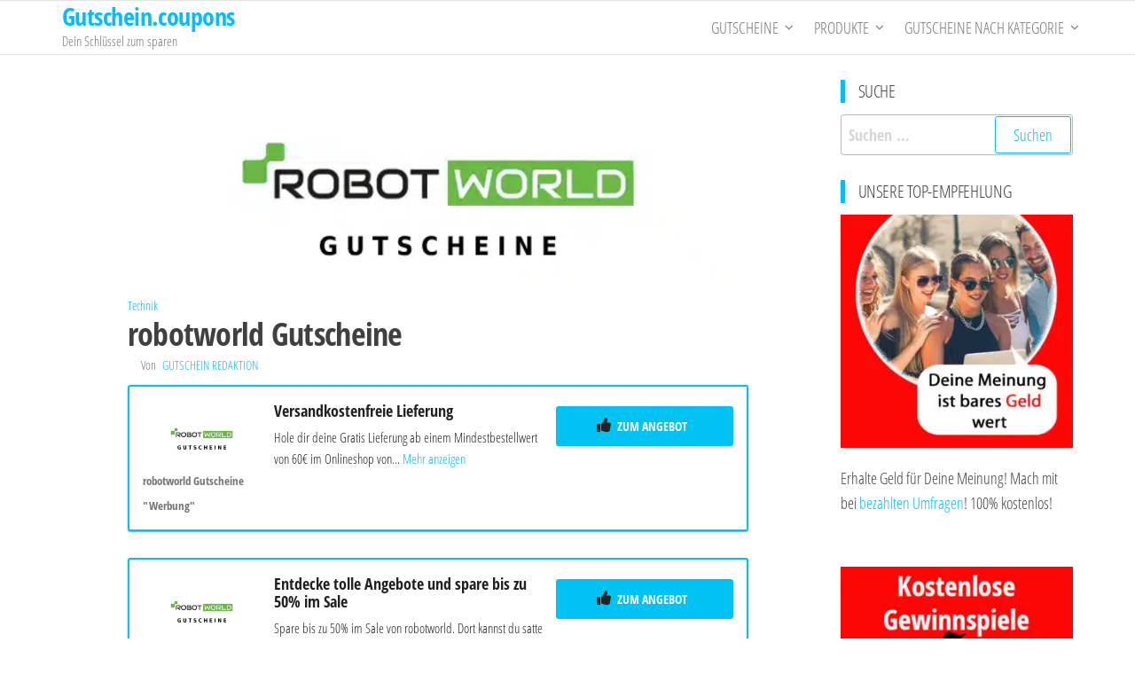

--- FILE ---
content_type: text/html; charset=UTF-8
request_url: https://gutschein.coupons/robotworld-gutscheine/
body_size: 38591
content:
<!DOCTYPE html>
<html lang="de">
    <head><meta charset="UTF-8"><script>if(navigator.userAgent.match(/MSIE|Internet Explorer/i)||navigator.userAgent.match(/Trident\/7\..*?rv:11/i)){var href=document.location.href;if(!href.match(/[?&]nowprocket/)){if(href.indexOf("?")==-1){if(href.indexOf("#")==-1){document.location.href=href+"?nowprocket=1"}else{document.location.href=href.replace("#","?nowprocket=1#")}}else{if(href.indexOf("#")==-1){document.location.href=href+"&nowprocket=1"}else{document.location.href=href.replace("#","&nowprocket=1#")}}}}</script><script>(()=>{class RocketLazyLoadScripts{constructor(){this.v="2.0.4",this.userEvents=["keydown","keyup","mousedown","mouseup","mousemove","mouseover","mouseout","touchmove","touchstart","touchend","touchcancel","wheel","click","dblclick","input"],this.attributeEvents=["onblur","onclick","oncontextmenu","ondblclick","onfocus","onmousedown","onmouseenter","onmouseleave","onmousemove","onmouseout","onmouseover","onmouseup","onmousewheel","onscroll","onsubmit"]}async t(){this.i(),this.o(),/iP(ad|hone)/.test(navigator.userAgent)&&this.h(),this.u(),this.l(this),this.m(),this.k(this),this.p(this),this._(),await Promise.all([this.R(),this.L()]),this.lastBreath=Date.now(),this.S(this),this.P(),this.D(),this.O(),this.M(),await this.C(this.delayedScripts.normal),await this.C(this.delayedScripts.defer),await this.C(this.delayedScripts.async),await this.T(),await this.F(),await this.j(),await this.A(),window.dispatchEvent(new Event("rocket-allScriptsLoaded")),this.everythingLoaded=!0,this.lastTouchEnd&&await new Promise(t=>setTimeout(t,500-Date.now()+this.lastTouchEnd)),this.I(),this.H(),this.U(),this.W()}i(){this.CSPIssue=sessionStorage.getItem("rocketCSPIssue"),document.addEventListener("securitypolicyviolation",t=>{this.CSPIssue||"script-src-elem"!==t.violatedDirective||"data"!==t.blockedURI||(this.CSPIssue=!0,sessionStorage.setItem("rocketCSPIssue",!0))},{isRocket:!0})}o(){window.addEventListener("pageshow",t=>{this.persisted=t.persisted,this.realWindowLoadedFired=!0},{isRocket:!0}),window.addEventListener("pagehide",()=>{this.onFirstUserAction=null},{isRocket:!0})}h(){let t;function e(e){t=e}window.addEventListener("touchstart",e,{isRocket:!0}),window.addEventListener("touchend",function i(o){o.changedTouches[0]&&t.changedTouches[0]&&Math.abs(o.changedTouches[0].pageX-t.changedTouches[0].pageX)<10&&Math.abs(o.changedTouches[0].pageY-t.changedTouches[0].pageY)<10&&o.timeStamp-t.timeStamp<200&&(window.removeEventListener("touchstart",e,{isRocket:!0}),window.removeEventListener("touchend",i,{isRocket:!0}),"INPUT"===o.target.tagName&&"text"===o.target.type||(o.target.dispatchEvent(new TouchEvent("touchend",{target:o.target,bubbles:!0})),o.target.dispatchEvent(new MouseEvent("mouseover",{target:o.target,bubbles:!0})),o.target.dispatchEvent(new PointerEvent("click",{target:o.target,bubbles:!0,cancelable:!0,detail:1,clientX:o.changedTouches[0].clientX,clientY:o.changedTouches[0].clientY})),event.preventDefault()))},{isRocket:!0})}q(t){this.userActionTriggered||("mousemove"!==t.type||this.firstMousemoveIgnored?"keyup"===t.type||"mouseover"===t.type||"mouseout"===t.type||(this.userActionTriggered=!0,this.onFirstUserAction&&this.onFirstUserAction()):this.firstMousemoveIgnored=!0),"click"===t.type&&t.preventDefault(),t.stopPropagation(),t.stopImmediatePropagation(),"touchstart"===this.lastEvent&&"touchend"===t.type&&(this.lastTouchEnd=Date.now()),"click"===t.type&&(this.lastTouchEnd=0),this.lastEvent=t.type,t.composedPath&&t.composedPath()[0].getRootNode()instanceof ShadowRoot&&(t.rocketTarget=t.composedPath()[0]),this.savedUserEvents.push(t)}u(){this.savedUserEvents=[],this.userEventHandler=this.q.bind(this),this.userEvents.forEach(t=>window.addEventListener(t,this.userEventHandler,{passive:!1,isRocket:!0})),document.addEventListener("visibilitychange",this.userEventHandler,{isRocket:!0})}U(){this.userEvents.forEach(t=>window.removeEventListener(t,this.userEventHandler,{passive:!1,isRocket:!0})),document.removeEventListener("visibilitychange",this.userEventHandler,{isRocket:!0}),this.savedUserEvents.forEach(t=>{(t.rocketTarget||t.target).dispatchEvent(new window[t.constructor.name](t.type,t))})}m(){const t="return false",e=Array.from(this.attributeEvents,t=>"data-rocket-"+t),i="["+this.attributeEvents.join("],[")+"]",o="[data-rocket-"+this.attributeEvents.join("],[data-rocket-")+"]",s=(e,i,o)=>{o&&o!==t&&(e.setAttribute("data-rocket-"+i,o),e["rocket"+i]=new Function("event",o),e.setAttribute(i,t))};new MutationObserver(t=>{for(const n of t)"attributes"===n.type&&(n.attributeName.startsWith("data-rocket-")||this.everythingLoaded?n.attributeName.startsWith("data-rocket-")&&this.everythingLoaded&&this.N(n.target,n.attributeName.substring(12)):s(n.target,n.attributeName,n.target.getAttribute(n.attributeName))),"childList"===n.type&&n.addedNodes.forEach(t=>{if(t.nodeType===Node.ELEMENT_NODE)if(this.everythingLoaded)for(const i of[t,...t.querySelectorAll(o)])for(const t of i.getAttributeNames())e.includes(t)&&this.N(i,t.substring(12));else for(const e of[t,...t.querySelectorAll(i)])for(const t of e.getAttributeNames())this.attributeEvents.includes(t)&&s(e,t,e.getAttribute(t))})}).observe(document,{subtree:!0,childList:!0,attributeFilter:[...this.attributeEvents,...e]})}I(){this.attributeEvents.forEach(t=>{document.querySelectorAll("[data-rocket-"+t+"]").forEach(e=>{this.N(e,t)})})}N(t,e){const i=t.getAttribute("data-rocket-"+e);i&&(t.setAttribute(e,i),t.removeAttribute("data-rocket-"+e))}k(t){Object.defineProperty(HTMLElement.prototype,"onclick",{get(){return this.rocketonclick||null},set(e){this.rocketonclick=e,this.setAttribute(t.everythingLoaded?"onclick":"data-rocket-onclick","this.rocketonclick(event)")}})}S(t){function e(e,i){let o=e[i];e[i]=null,Object.defineProperty(e,i,{get:()=>o,set(s){t.everythingLoaded?o=s:e["rocket"+i]=o=s}})}e(document,"onreadystatechange"),e(window,"onload"),e(window,"onpageshow");try{Object.defineProperty(document,"readyState",{get:()=>t.rocketReadyState,set(e){t.rocketReadyState=e},configurable:!0}),document.readyState="loading"}catch(t){console.log("WPRocket DJE readyState conflict, bypassing")}}l(t){this.originalAddEventListener=EventTarget.prototype.addEventListener,this.originalRemoveEventListener=EventTarget.prototype.removeEventListener,this.savedEventListeners=[],EventTarget.prototype.addEventListener=function(e,i,o){o&&o.isRocket||!t.B(e,this)&&!t.userEvents.includes(e)||t.B(e,this)&&!t.userActionTriggered||e.startsWith("rocket-")||t.everythingLoaded?t.originalAddEventListener.call(this,e,i,o):(t.savedEventListeners.push({target:this,remove:!1,type:e,func:i,options:o}),"mouseenter"!==e&&"mouseleave"!==e||t.originalAddEventListener.call(this,e,t.savedUserEvents.push,o))},EventTarget.prototype.removeEventListener=function(e,i,o){o&&o.isRocket||!t.B(e,this)&&!t.userEvents.includes(e)||t.B(e,this)&&!t.userActionTriggered||e.startsWith("rocket-")||t.everythingLoaded?t.originalRemoveEventListener.call(this,e,i,o):t.savedEventListeners.push({target:this,remove:!0,type:e,func:i,options:o})}}J(t,e){this.savedEventListeners=this.savedEventListeners.filter(i=>{let o=i.type,s=i.target||window;return e!==o||t!==s||(this.B(o,s)&&(i.type="rocket-"+o),this.$(i),!1)})}H(){EventTarget.prototype.addEventListener=this.originalAddEventListener,EventTarget.prototype.removeEventListener=this.originalRemoveEventListener,this.savedEventListeners.forEach(t=>this.$(t))}$(t){t.remove?this.originalRemoveEventListener.call(t.target,t.type,t.func,t.options):this.originalAddEventListener.call(t.target,t.type,t.func,t.options)}p(t){let e;function i(e){return t.everythingLoaded?e:e.split(" ").map(t=>"load"===t||t.startsWith("load.")?"rocket-jquery-load":t).join(" ")}function o(o){function s(e){const s=o.fn[e];o.fn[e]=o.fn.init.prototype[e]=function(){return this[0]===window&&t.userActionTriggered&&("string"==typeof arguments[0]||arguments[0]instanceof String?arguments[0]=i(arguments[0]):"object"==typeof arguments[0]&&Object.keys(arguments[0]).forEach(t=>{const e=arguments[0][t];delete arguments[0][t],arguments[0][i(t)]=e})),s.apply(this,arguments),this}}if(o&&o.fn&&!t.allJQueries.includes(o)){const e={DOMContentLoaded:[],"rocket-DOMContentLoaded":[]};for(const t in e)document.addEventListener(t,()=>{e[t].forEach(t=>t())},{isRocket:!0});o.fn.ready=o.fn.init.prototype.ready=function(i){function s(){parseInt(o.fn.jquery)>2?setTimeout(()=>i.bind(document)(o)):i.bind(document)(o)}return"function"==typeof i&&(t.realDomReadyFired?!t.userActionTriggered||t.fauxDomReadyFired?s():e["rocket-DOMContentLoaded"].push(s):e.DOMContentLoaded.push(s)),o([])},s("on"),s("one"),s("off"),t.allJQueries.push(o)}e=o}t.allJQueries=[],o(window.jQuery),Object.defineProperty(window,"jQuery",{get:()=>e,set(t){o(t)}})}P(){const t=new Map;document.write=document.writeln=function(e){const i=document.currentScript,o=document.createRange(),s=i.parentElement;let n=t.get(i);void 0===n&&(n=i.nextSibling,t.set(i,n));const c=document.createDocumentFragment();o.setStart(c,0),c.appendChild(o.createContextualFragment(e)),s.insertBefore(c,n)}}async R(){return new Promise(t=>{this.userActionTriggered?t():this.onFirstUserAction=t})}async L(){return new Promise(t=>{document.addEventListener("DOMContentLoaded",()=>{this.realDomReadyFired=!0,t()},{isRocket:!0})})}async j(){return this.realWindowLoadedFired?Promise.resolve():new Promise(t=>{window.addEventListener("load",t,{isRocket:!0})})}M(){this.pendingScripts=[];this.scriptsMutationObserver=new MutationObserver(t=>{for(const e of t)e.addedNodes.forEach(t=>{"SCRIPT"!==t.tagName||t.noModule||t.isWPRocket||this.pendingScripts.push({script:t,promise:new Promise(e=>{const i=()=>{const i=this.pendingScripts.findIndex(e=>e.script===t);i>=0&&this.pendingScripts.splice(i,1),e()};t.addEventListener("load",i,{isRocket:!0}),t.addEventListener("error",i,{isRocket:!0}),setTimeout(i,1e3)})})})}),this.scriptsMutationObserver.observe(document,{childList:!0,subtree:!0})}async F(){await this.X(),this.pendingScripts.length?(await this.pendingScripts[0].promise,await this.F()):this.scriptsMutationObserver.disconnect()}D(){this.delayedScripts={normal:[],async:[],defer:[]},document.querySelectorAll("script[type$=rocketlazyloadscript]").forEach(t=>{t.hasAttribute("data-rocket-src")?t.hasAttribute("async")&&!1!==t.async?this.delayedScripts.async.push(t):t.hasAttribute("defer")&&!1!==t.defer||"module"===t.getAttribute("data-rocket-type")?this.delayedScripts.defer.push(t):this.delayedScripts.normal.push(t):this.delayedScripts.normal.push(t)})}async _(){await this.L();let t=[];document.querySelectorAll("script[type$=rocketlazyloadscript][data-rocket-src]").forEach(e=>{let i=e.getAttribute("data-rocket-src");if(i&&!i.startsWith("data:")){i.startsWith("//")&&(i=location.protocol+i);try{const o=new URL(i).origin;o!==location.origin&&t.push({src:o,crossOrigin:e.crossOrigin||"module"===e.getAttribute("data-rocket-type")})}catch(t){}}}),t=[...new Map(t.map(t=>[JSON.stringify(t),t])).values()],this.Y(t,"preconnect")}async G(t){if(await this.K(),!0!==t.noModule||!("noModule"in HTMLScriptElement.prototype))return new Promise(e=>{let i;function o(){(i||t).setAttribute("data-rocket-status","executed"),e()}try{if(navigator.userAgent.includes("Firefox/")||""===navigator.vendor||this.CSPIssue)i=document.createElement("script"),[...t.attributes].forEach(t=>{let e=t.nodeName;"type"!==e&&("data-rocket-type"===e&&(e="type"),"data-rocket-src"===e&&(e="src"),i.setAttribute(e,t.nodeValue))}),t.text&&(i.text=t.text),t.nonce&&(i.nonce=t.nonce),i.hasAttribute("src")?(i.addEventListener("load",o,{isRocket:!0}),i.addEventListener("error",()=>{i.setAttribute("data-rocket-status","failed-network"),e()},{isRocket:!0}),setTimeout(()=>{i.isConnected||e()},1)):(i.text=t.text,o()),i.isWPRocket=!0,t.parentNode.replaceChild(i,t);else{const i=t.getAttribute("data-rocket-type"),s=t.getAttribute("data-rocket-src");i?(t.type=i,t.removeAttribute("data-rocket-type")):t.removeAttribute("type"),t.addEventListener("load",o,{isRocket:!0}),t.addEventListener("error",i=>{this.CSPIssue&&i.target.src.startsWith("data:")?(console.log("WPRocket: CSP fallback activated"),t.removeAttribute("src"),this.G(t).then(e)):(t.setAttribute("data-rocket-status","failed-network"),e())},{isRocket:!0}),s?(t.fetchPriority="high",t.removeAttribute("data-rocket-src"),t.src=s):t.src="data:text/javascript;base64,"+window.btoa(unescape(encodeURIComponent(t.text)))}}catch(i){t.setAttribute("data-rocket-status","failed-transform"),e()}});t.setAttribute("data-rocket-status","skipped")}async C(t){const e=t.shift();return e?(e.isConnected&&await this.G(e),this.C(t)):Promise.resolve()}O(){this.Y([...this.delayedScripts.normal,...this.delayedScripts.defer,...this.delayedScripts.async],"preload")}Y(t,e){this.trash=this.trash||[];let i=!0;var o=document.createDocumentFragment();t.forEach(t=>{const s=t.getAttribute&&t.getAttribute("data-rocket-src")||t.src;if(s&&!s.startsWith("data:")){const n=document.createElement("link");n.href=s,n.rel=e,"preconnect"!==e&&(n.as="script",n.fetchPriority=i?"high":"low"),t.getAttribute&&"module"===t.getAttribute("data-rocket-type")&&(n.crossOrigin=!0),t.crossOrigin&&(n.crossOrigin=t.crossOrigin),t.integrity&&(n.integrity=t.integrity),t.nonce&&(n.nonce=t.nonce),o.appendChild(n),this.trash.push(n),i=!1}}),document.head.appendChild(o)}W(){this.trash.forEach(t=>t.remove())}async T(){try{document.readyState="interactive"}catch(t){}this.fauxDomReadyFired=!0;try{await this.K(),this.J(document,"readystatechange"),document.dispatchEvent(new Event("rocket-readystatechange")),await this.K(),document.rocketonreadystatechange&&document.rocketonreadystatechange(),await this.K(),this.J(document,"DOMContentLoaded"),document.dispatchEvent(new Event("rocket-DOMContentLoaded")),await this.K(),this.J(window,"DOMContentLoaded"),window.dispatchEvent(new Event("rocket-DOMContentLoaded"))}catch(t){console.error(t)}}async A(){try{document.readyState="complete"}catch(t){}try{await this.K(),this.J(document,"readystatechange"),document.dispatchEvent(new Event("rocket-readystatechange")),await this.K(),document.rocketonreadystatechange&&document.rocketonreadystatechange(),await this.K(),this.J(window,"load"),window.dispatchEvent(new Event("rocket-load")),await this.K(),window.rocketonload&&window.rocketonload(),await this.K(),this.allJQueries.forEach(t=>t(window).trigger("rocket-jquery-load")),await this.K(),this.J(window,"pageshow");const t=new Event("rocket-pageshow");t.persisted=this.persisted,window.dispatchEvent(t),await this.K(),window.rocketonpageshow&&window.rocketonpageshow({persisted:this.persisted})}catch(t){console.error(t)}}async K(){Date.now()-this.lastBreath>45&&(await this.X(),this.lastBreath=Date.now())}async X(){return document.hidden?new Promise(t=>setTimeout(t)):new Promise(t=>requestAnimationFrame(t))}B(t,e){return e===document&&"readystatechange"===t||(e===document&&"DOMContentLoaded"===t||(e===window&&"DOMContentLoaded"===t||(e===window&&"load"===t||e===window&&"pageshow"===t)))}static run(){(new RocketLazyLoadScripts).t()}}RocketLazyLoadScripts.run()})();</script>
        
        <meta name="viewport" content="width=device-width, initial-scale=1">
        <link rel="profile" href="http://gmpg.org/xfn/11">
        <meta name='robots' content='index, follow, max-image-preview:large, max-snippet:-1, max-video-preview:-1' />
	<style></style>
	
	<!-- This site is optimized with the Yoast SEO Premium plugin v26.2 (Yoast SEO v26.5) - https://yoast.com/wordpress/plugins/seo/ -->
	<title>Alle aktuellen robotworld Gutscheine - 10% Willkommensrabatt</title>
<link crossorigin data-rocket-preload as="font" href="https://gutschein.coupons/wp-content/uploads/omgf/popularis-fonts/open-sans-condensed-normal-latin-300.woff2" rel="preload">
<style id="wpr-usedcss">img:is([sizes=auto i],[sizes^="auto," i]){contain-intrinsic-size:3000px 1500px}img.emoji{display:inline!important;border:none!important;box-shadow:none!important;height:1em!important;width:1em!important;margin:0 .07em!important;vertical-align:-.1em!important;background:0 0!important;padding:0!important}.wp-block-audio{box-sizing:border-box}.wp-block-audio :where(figcaption){margin-bottom:1em;margin-top:.5em}.wp-block-audio audio{min-width:300px;width:100%}.wp-block-button__link{align-content:center;box-sizing:border-box;cursor:pointer;display:inline-block;height:100%;text-align:center;word-break:break-word}.wp-block-button__link.aligncenter{text-align:center}.wp-block-button__link.alignright{text-align:right}:where(.wp-block-button__link){border-radius:9999px;box-shadow:none;padding:calc(.667em + 2px) calc(1.333em + 2px);text-decoration:none}:root :where(.wp-block-button .wp-block-button__link.is-style-outline),:root :where(.wp-block-button.is-style-outline>.wp-block-button__link){border:2px solid;padding:.667em 1.333em}:root :where(.wp-block-button .wp-block-button__link.is-style-outline:not(.has-text-color)),:root :where(.wp-block-button.is-style-outline>.wp-block-button__link:not(.has-text-color)){color:currentColor}:root :where(.wp-block-button .wp-block-button__link.is-style-outline:not(.has-background)),:root :where(.wp-block-button.is-style-outline>.wp-block-button__link:not(.has-background)){background-color:initial;background-image:none}:where(.wp-block-calendar table:not(.has-background) th){background:#ddd}:where(.wp-block-columns){margin-bottom:1.75em}:where(.wp-block-columns.has-background){padding:1.25em 2.375em}:where(.wp-block-post-comments input[type=submit]){border:none}:where(.wp-block-cover-image:not(.has-text-color)),:where(.wp-block-cover:not(.has-text-color)){color:#fff}:where(.wp-block-cover-image.is-light:not(.has-text-color)),:where(.wp-block-cover.is-light:not(.has-text-color)){color:#000}:root :where(.wp-block-cover h1:not(.has-text-color)),:root :where(.wp-block-cover h2:not(.has-text-color)),:root :where(.wp-block-cover h3:not(.has-text-color)),:root :where(.wp-block-cover h4:not(.has-text-color)),:root :where(.wp-block-cover h5:not(.has-text-color)),:root :where(.wp-block-cover h6:not(.has-text-color)),:root :where(.wp-block-cover p:not(.has-text-color)){color:inherit}.wp-block-embed.alignleft,.wp-block-embed.alignright{max-width:360px;width:100%}.wp-block-embed{overflow-wrap:break-word}.wp-block-embed :where(figcaption){margin-bottom:1em;margin-top:.5em}.wp-block-embed iframe{max-width:100%}:where(.wp-block-file){margin-bottom:1.5em}:where(.wp-block-file__button){border-radius:2em;display:inline-block;padding:.5em 1em}:where(.wp-block-file__button):is(a):active,:where(.wp-block-file__button):is(a):focus,:where(.wp-block-file__button):is(a):hover,:where(.wp-block-file__button):is(a):visited{box-shadow:none;color:#fff;opacity:.85;text-decoration:none}.wp-block-gallery:not(.has-nested-images){display:flex;flex-wrap:wrap;list-style-type:none;margin:0;padding:0}.wp-block-gallery:not(.has-nested-images) figcaption{flex-grow:1}.wp-block-gallery:not(.has-nested-images).alignleft,.wp-block-gallery:not(.has-nested-images).alignright{max-width:420px;width:100%}:where(.wp-block-group.wp-block-group-is-layout-constrained){position:relative}.wp-block-image>a,.wp-block-image>figure>a{display:inline-block}.wp-block-image img{box-sizing:border-box;height:auto;max-width:100%;vertical-align:bottom}@media not (prefers-reduced-motion){.wp-block-image img.hide{visibility:hidden}.wp-block-image img.show{animation:.4s show-content-image}}.wp-block-image.aligncenter{text-align:center}.wp-block-image .aligncenter,.wp-block-image .alignleft,.wp-block-image .alignright,.wp-block-image.aligncenter,.wp-block-image.alignleft,.wp-block-image.alignright{display:table}.wp-block-image .aligncenter>figcaption,.wp-block-image .alignleft>figcaption,.wp-block-image .alignright>figcaption,.wp-block-image.aligncenter>figcaption,.wp-block-image.alignleft>figcaption,.wp-block-image.alignright>figcaption{caption-side:bottom;display:table-caption}.wp-block-image .alignleft{float:left;margin:.5em 1em .5em 0}.wp-block-image .alignright{float:right;margin:.5em 0 .5em 1em}.wp-block-image .aligncenter{margin-left:auto;margin-right:auto}.wp-block-image :where(figcaption){margin-bottom:1em;margin-top:.5em}:root :where(.wp-block-image.is-style-rounded img,.wp-block-image .is-style-rounded img){border-radius:9999px}.wp-block-image figure{margin:0}@keyframes show-content-image{0%{visibility:hidden}99%{visibility:hidden}to{visibility:visible}}:where(.wp-block-latest-comments:not([style*=line-height] .wp-block-latest-comments__comment)){line-height:1.1}:where(.wp-block-latest-comments:not([style*=line-height] .wp-block-latest-comments__comment-excerpt p)){line-height:1.8}:root :where(.wp-block-latest-posts.is-grid){padding:0}:root :where(.wp-block-latest-posts.wp-block-latest-posts__list){padding-left:0}ol,ul{box-sizing:border-box}:root :where(.wp-block-list.has-background){padding:1.25em 2.375em}:where(.wp-block-navigation.has-background .wp-block-navigation-item a:not(.wp-element-button)),:where(.wp-block-navigation.has-background .wp-block-navigation-submenu a:not(.wp-element-button)){padding:.5em 1em}:where(.wp-block-navigation .wp-block-navigation__submenu-container .wp-block-navigation-item a:not(.wp-element-button)),:where(.wp-block-navigation .wp-block-navigation__submenu-container .wp-block-navigation-submenu a:not(.wp-element-button)),:where(.wp-block-navigation .wp-block-navigation__submenu-container .wp-block-navigation-submenu button.wp-block-navigation-item__content),:where(.wp-block-navigation .wp-block-navigation__submenu-container .wp-block-pages-list__item button.wp-block-navigation-item__content){padding:.5em 1em}:root :where(p.has-background){padding:1.25em 2.375em}:where(p.has-text-color:not(.has-link-color)) a{color:inherit}:where(.wp-block-post-comments-form) input:not([type=submit]),:where(.wp-block-post-comments-form) textarea{border:1px solid #949494;font-family:inherit;font-size:1em}:where(.wp-block-post-comments-form) input:where(:not([type=submit]):not([type=checkbox])),:where(.wp-block-post-comments-form) textarea{padding:calc(.667em + 2px)}:where(.wp-block-post-excerpt){box-sizing:border-box;margin-bottom:var(--wp--style--block-gap);margin-top:var(--wp--style--block-gap)}:where(.wp-block-preformatted.has-background){padding:1.25em 2.375em}:where(.wp-block-search__button){border:1px solid #ccc;padding:6px 10px}:where(.wp-block-search__input){font-family:inherit;font-size:inherit;font-style:inherit;font-weight:inherit;letter-spacing:inherit;line-height:inherit;text-transform:inherit}:where(.wp-block-search__button-inside .wp-block-search__inside-wrapper){border:1px solid #949494;box-sizing:border-box;padding:4px}:where(.wp-block-search__button-inside .wp-block-search__inside-wrapper) .wp-block-search__input{border:none;border-radius:0;padding:0 4px}:where(.wp-block-search__button-inside .wp-block-search__inside-wrapper) .wp-block-search__input:focus{outline:0}:where(.wp-block-search__button-inside .wp-block-search__inside-wrapper) :where(.wp-block-search__button){padding:4px 8px}:root :where(.wp-block-separator.is-style-dots){height:auto;line-height:1;text-align:center}:root :where(.wp-block-separator.is-style-dots):before{color:currentColor;content:"···";font-family:serif;font-size:1.5em;letter-spacing:2em;padding-left:2em}:root :where(.wp-block-site-logo.is-style-rounded){border-radius:9999px}:where(.wp-block-social-links:not(.is-style-logos-only)) .wp-social-link{background-color:#f0f0f0;color:#444}:where(.wp-block-social-links:not(.is-style-logos-only)) .wp-social-link-amazon{background-color:#f90;color:#fff}:where(.wp-block-social-links:not(.is-style-logos-only)) .wp-social-link-bandcamp{background-color:#1ea0c3;color:#fff}:where(.wp-block-social-links:not(.is-style-logos-only)) .wp-social-link-behance{background-color:#0757fe;color:#fff}:where(.wp-block-social-links:not(.is-style-logos-only)) .wp-social-link-bluesky{background-color:#0a7aff;color:#fff}:where(.wp-block-social-links:not(.is-style-logos-only)) .wp-social-link-codepen{background-color:#1e1f26;color:#fff}:where(.wp-block-social-links:not(.is-style-logos-only)) .wp-social-link-deviantart{background-color:#02e49b;color:#fff}:where(.wp-block-social-links:not(.is-style-logos-only)) .wp-social-link-discord{background-color:#5865f2;color:#fff}:where(.wp-block-social-links:not(.is-style-logos-only)) .wp-social-link-dribbble{background-color:#e94c89;color:#fff}:where(.wp-block-social-links:not(.is-style-logos-only)) .wp-social-link-dropbox{background-color:#4280ff;color:#fff}:where(.wp-block-social-links:not(.is-style-logos-only)) .wp-social-link-etsy{background-color:#f45800;color:#fff}:where(.wp-block-social-links:not(.is-style-logos-only)) .wp-social-link-facebook{background-color:#0866ff;color:#fff}:where(.wp-block-social-links:not(.is-style-logos-only)) .wp-social-link-fivehundredpx{background-color:#000;color:#fff}:where(.wp-block-social-links:not(.is-style-logos-only)) .wp-social-link-flickr{background-color:#0461dd;color:#fff}:where(.wp-block-social-links:not(.is-style-logos-only)) .wp-social-link-foursquare{background-color:#e65678;color:#fff}:where(.wp-block-social-links:not(.is-style-logos-only)) .wp-social-link-github{background-color:#24292d;color:#fff}:where(.wp-block-social-links:not(.is-style-logos-only)) .wp-social-link-goodreads{background-color:#eceadd;color:#382110}:where(.wp-block-social-links:not(.is-style-logos-only)) .wp-social-link-google{background-color:#ea4434;color:#fff}:where(.wp-block-social-links:not(.is-style-logos-only)) .wp-social-link-gravatar{background-color:#1d4fc4;color:#fff}:where(.wp-block-social-links:not(.is-style-logos-only)) .wp-social-link-instagram{background-color:#f00075;color:#fff}:where(.wp-block-social-links:not(.is-style-logos-only)) .wp-social-link-lastfm{background-color:#e21b24;color:#fff}:where(.wp-block-social-links:not(.is-style-logos-only)) .wp-social-link-linkedin{background-color:#0d66c2;color:#fff}:where(.wp-block-social-links:not(.is-style-logos-only)) .wp-social-link-mastodon{background-color:#3288d4;color:#fff}:where(.wp-block-social-links:not(.is-style-logos-only)) .wp-social-link-medium{background-color:#000;color:#fff}:where(.wp-block-social-links:not(.is-style-logos-only)) .wp-social-link-meetup{background-color:#f6405f;color:#fff}:where(.wp-block-social-links:not(.is-style-logos-only)) .wp-social-link-patreon{background-color:#000;color:#fff}:where(.wp-block-social-links:not(.is-style-logos-only)) .wp-social-link-pinterest{background-color:#e60122;color:#fff}:where(.wp-block-social-links:not(.is-style-logos-only)) .wp-social-link-pocket{background-color:#ef4155;color:#fff}:where(.wp-block-social-links:not(.is-style-logos-only)) .wp-social-link-reddit{background-color:#ff4500;color:#fff}:where(.wp-block-social-links:not(.is-style-logos-only)) .wp-social-link-skype{background-color:#0478d7;color:#fff}:where(.wp-block-social-links:not(.is-style-logos-only)) .wp-social-link-snapchat{background-color:#fefc00;color:#fff;stroke:#000}:where(.wp-block-social-links:not(.is-style-logos-only)) .wp-social-link-soundcloud{background-color:#ff5600;color:#fff}:where(.wp-block-social-links:not(.is-style-logos-only)) .wp-social-link-spotify{background-color:#1bd760;color:#fff}:where(.wp-block-social-links:not(.is-style-logos-only)) .wp-social-link-telegram{background-color:#2aabee;color:#fff}:where(.wp-block-social-links:not(.is-style-logos-only)) .wp-social-link-threads{background-color:#000;color:#fff}:where(.wp-block-social-links:not(.is-style-logos-only)) .wp-social-link-tiktok{background-color:#000;color:#fff}:where(.wp-block-social-links:not(.is-style-logos-only)) .wp-social-link-tumblr{background-color:#011835;color:#fff}:where(.wp-block-social-links:not(.is-style-logos-only)) .wp-social-link-twitch{background-color:#6440a4;color:#fff}:where(.wp-block-social-links:not(.is-style-logos-only)) .wp-social-link-twitter{background-color:#1da1f2;color:#fff}:where(.wp-block-social-links:not(.is-style-logos-only)) .wp-social-link-vimeo{background-color:#1eb7ea;color:#fff}:where(.wp-block-social-links:not(.is-style-logos-only)) .wp-social-link-vk{background-color:#4680c2;color:#fff}:where(.wp-block-social-links:not(.is-style-logos-only)) .wp-social-link-wordpress{background-color:#3499cd;color:#fff}:where(.wp-block-social-links:not(.is-style-logos-only)) .wp-social-link-whatsapp{background-color:#25d366;color:#fff}:where(.wp-block-social-links:not(.is-style-logos-only)) .wp-social-link-x{background-color:#000;color:#fff}:where(.wp-block-social-links:not(.is-style-logos-only)) .wp-social-link-yelp{background-color:#d32422;color:#fff}:where(.wp-block-social-links:not(.is-style-logos-only)) .wp-social-link-youtube{background-color:red;color:#fff}:where(.wp-block-social-links.is-style-logos-only) .wp-social-link{background:0 0}:where(.wp-block-social-links.is-style-logos-only) .wp-social-link svg{height:1.25em;width:1.25em}:where(.wp-block-social-links.is-style-logos-only) .wp-social-link-amazon{color:#f90}:where(.wp-block-social-links.is-style-logos-only) .wp-social-link-bandcamp{color:#1ea0c3}:where(.wp-block-social-links.is-style-logos-only) .wp-social-link-behance{color:#0757fe}:where(.wp-block-social-links.is-style-logos-only) .wp-social-link-bluesky{color:#0a7aff}:where(.wp-block-social-links.is-style-logos-only) .wp-social-link-codepen{color:#1e1f26}:where(.wp-block-social-links.is-style-logos-only) .wp-social-link-deviantart{color:#02e49b}:where(.wp-block-social-links.is-style-logos-only) .wp-social-link-discord{color:#5865f2}:where(.wp-block-social-links.is-style-logos-only) .wp-social-link-dribbble{color:#e94c89}:where(.wp-block-social-links.is-style-logos-only) .wp-social-link-dropbox{color:#4280ff}:where(.wp-block-social-links.is-style-logos-only) .wp-social-link-etsy{color:#f45800}:where(.wp-block-social-links.is-style-logos-only) .wp-social-link-facebook{color:#0866ff}:where(.wp-block-social-links.is-style-logos-only) .wp-social-link-fivehundredpx{color:#000}:where(.wp-block-social-links.is-style-logos-only) .wp-social-link-flickr{color:#0461dd}:where(.wp-block-social-links.is-style-logos-only) .wp-social-link-foursquare{color:#e65678}:where(.wp-block-social-links.is-style-logos-only) .wp-social-link-github{color:#24292d}:where(.wp-block-social-links.is-style-logos-only) .wp-social-link-goodreads{color:#382110}:where(.wp-block-social-links.is-style-logos-only) .wp-social-link-google{color:#ea4434}:where(.wp-block-social-links.is-style-logos-only) .wp-social-link-gravatar{color:#1d4fc4}:where(.wp-block-social-links.is-style-logos-only) .wp-social-link-instagram{color:#f00075}:where(.wp-block-social-links.is-style-logos-only) .wp-social-link-lastfm{color:#e21b24}:where(.wp-block-social-links.is-style-logos-only) .wp-social-link-linkedin{color:#0d66c2}:where(.wp-block-social-links.is-style-logos-only) .wp-social-link-mastodon{color:#3288d4}:where(.wp-block-social-links.is-style-logos-only) .wp-social-link-medium{color:#000}:where(.wp-block-social-links.is-style-logos-only) .wp-social-link-meetup{color:#f6405f}:where(.wp-block-social-links.is-style-logos-only) .wp-social-link-patreon{color:#000}:where(.wp-block-social-links.is-style-logos-only) .wp-social-link-pinterest{color:#e60122}:where(.wp-block-social-links.is-style-logos-only) .wp-social-link-pocket{color:#ef4155}:where(.wp-block-social-links.is-style-logos-only) .wp-social-link-reddit{color:#ff4500}:where(.wp-block-social-links.is-style-logos-only) .wp-social-link-skype{color:#0478d7}:where(.wp-block-social-links.is-style-logos-only) .wp-social-link-snapchat{color:#fff;stroke:#000}:where(.wp-block-social-links.is-style-logos-only) .wp-social-link-soundcloud{color:#ff5600}:where(.wp-block-social-links.is-style-logos-only) .wp-social-link-spotify{color:#1bd760}:where(.wp-block-social-links.is-style-logos-only) .wp-social-link-telegram{color:#2aabee}:where(.wp-block-social-links.is-style-logos-only) .wp-social-link-threads{color:#000}:where(.wp-block-social-links.is-style-logos-only) .wp-social-link-tiktok{color:#000}:where(.wp-block-social-links.is-style-logos-only) .wp-social-link-tumblr{color:#011835}:where(.wp-block-social-links.is-style-logos-only) .wp-social-link-twitch{color:#6440a4}:where(.wp-block-social-links.is-style-logos-only) .wp-social-link-twitter{color:#1da1f2}:where(.wp-block-social-links.is-style-logos-only) .wp-social-link-vimeo{color:#1eb7ea}:where(.wp-block-social-links.is-style-logos-only) .wp-social-link-vk{color:#4680c2}:where(.wp-block-social-links.is-style-logos-only) .wp-social-link-whatsapp{color:#25d366}:where(.wp-block-social-links.is-style-logos-only) .wp-social-link-wordpress{color:#3499cd}:where(.wp-block-social-links.is-style-logos-only) .wp-social-link-x{color:#000}:where(.wp-block-social-links.is-style-logos-only) .wp-social-link-yelp{color:#d32422}:where(.wp-block-social-links.is-style-logos-only) .wp-social-link-youtube{color:red}:root :where(.wp-block-social-links .wp-social-link a){padding:.25em}:root :where(.wp-block-social-links.is-style-logos-only .wp-social-link a){padding:0}:root :where(.wp-block-social-links.is-style-pill-shape .wp-social-link a){padding-left:.6666666667em;padding-right:.6666666667em}:root :where(.wp-block-tag-cloud.is-style-outline){display:flex;flex-wrap:wrap;gap:1ch}:root :where(.wp-block-tag-cloud.is-style-outline a){border:1px solid;font-size:unset!important;margin-right:0;padding:1ch 2ch;text-decoration:none!important}.wp-block-table{overflow-x:auto}.wp-block-table table{border-collapse:collapse;width:100%}.wp-block-table thead{border-bottom:3px solid}.wp-block-table td,.wp-block-table th{border:1px solid;padding:.5em}.wp-block-table.aligncenter,.wp-block-table.alignleft,.wp-block-table.alignright{display:table;width:auto}.wp-block-table.aligncenter td,.wp-block-table.aligncenter th,.wp-block-table.alignleft td,.wp-block-table.alignleft th,.wp-block-table.alignright td,.wp-block-table.alignright th{word-break:break-word}:root :where(.wp-block-table-of-contents){box-sizing:border-box}:where(.wp-block-term-description){box-sizing:border-box;margin-bottom:var(--wp--style--block-gap);margin-top:var(--wp--style--block-gap)}:where(pre.wp-block-verse){font-family:inherit}.wp-block-video{box-sizing:border-box}.wp-block-video video{vertical-align:middle;width:100%}@supports (position:sticky){.wp-block-video [poster]{object-fit:cover}}.wp-block-video.aligncenter{text-align:center}.wp-block-video :where(figcaption){margin-bottom:1em;margin-top:.5em}:root{--wp--preset--font-size--normal:16px;--wp--preset--font-size--huge:42px}.aligncenter{clear:both}.screen-reader-text{border:0;clip-path:inset(50%);height:1px;margin:-1px;overflow:hidden;padding:0;position:absolute;width:1px;word-wrap:normal!important}.screen-reader-text:focus{background-color:#ddd;clip-path:none;color:#444;display:block;font-size:1em;height:auto;left:5px;line-height:normal;padding:15px 23px 14px;text-decoration:none;top:5px;width:auto;z-index:100000}html :where(.has-border-color){border-style:solid}html :where([style*=border-top-color]){border-top-style:solid}html :where([style*=border-right-color]){border-right-style:solid}html :where([style*=border-bottom-color]){border-bottom-style:solid}html :where([style*=border-left-color]){border-left-style:solid}html :where([style*=border-width]){border-style:solid}html :where([style*=border-top-width]){border-top-style:solid}html :where([style*=border-right-width]){border-right-style:solid}html :where([style*=border-bottom-width]){border-bottom-style:solid}html :where([style*=border-left-width]){border-left-style:solid}html :where(img[class*=wp-image-]){height:auto;max-width:100%}:where(figure){margin:0 0 1em}html :where(.is-position-sticky){--wp-admin--admin-bar--position-offset:var(--wp-admin--admin-bar--height,0px)}@media screen and (max-width:600px){html :where(.is-position-sticky){--wp-admin--admin-bar--position-offset:0px}}.wp-block-button__link{color:#fff;background-color:#32373c;border-radius:9999px;box-shadow:none;text-decoration:none;padding:calc(.667em + 2px) calc(1.333em + 2px);font-size:1.125em}:root{--wp--preset--aspect-ratio--square:1;--wp--preset--aspect-ratio--4-3:4/3;--wp--preset--aspect-ratio--3-4:3/4;--wp--preset--aspect-ratio--3-2:3/2;--wp--preset--aspect-ratio--2-3:2/3;--wp--preset--aspect-ratio--16-9:16/9;--wp--preset--aspect-ratio--9-16:9/16;--wp--preset--color--black:#000000;--wp--preset--color--cyan-bluish-gray:#abb8c3;--wp--preset--color--white:#ffffff;--wp--preset--color--pale-pink:#f78da7;--wp--preset--color--vivid-red:#cf2e2e;--wp--preset--color--luminous-vivid-orange:#ff6900;--wp--preset--color--luminous-vivid-amber:#fcb900;--wp--preset--color--light-green-cyan:#7bdcb5;--wp--preset--color--vivid-green-cyan:#00d084;--wp--preset--color--pale-cyan-blue:#8ed1fc;--wp--preset--color--vivid-cyan-blue:#0693e3;--wp--preset--color--vivid-purple:#9b51e0;--wp--preset--gradient--vivid-cyan-blue-to-vivid-purple:linear-gradient(135deg,rgba(6, 147, 227, 1) 0%,rgb(155, 81, 224) 100%);--wp--preset--gradient--light-green-cyan-to-vivid-green-cyan:linear-gradient(135deg,rgb(122, 220, 180) 0%,rgb(0, 208, 130) 100%);--wp--preset--gradient--luminous-vivid-amber-to-luminous-vivid-orange:linear-gradient(135deg,rgba(252, 185, 0, 1) 0%,rgba(255, 105, 0, 1) 100%);--wp--preset--gradient--luminous-vivid-orange-to-vivid-red:linear-gradient(135deg,rgba(255, 105, 0, 1) 0%,rgb(207, 46, 46) 100%);--wp--preset--gradient--very-light-gray-to-cyan-bluish-gray:linear-gradient(135deg,rgb(238, 238, 238) 0%,rgb(169, 184, 195) 100%);--wp--preset--gradient--cool-to-warm-spectrum:linear-gradient(135deg,rgb(74, 234, 220) 0%,rgb(151, 120, 209) 20%,rgb(207, 42, 186) 40%,rgb(238, 44, 130) 60%,rgb(251, 105, 98) 80%,rgb(254, 248, 76) 100%);--wp--preset--gradient--blush-light-purple:linear-gradient(135deg,rgb(255, 206, 236) 0%,rgb(152, 150, 240) 100%);--wp--preset--gradient--blush-bordeaux:linear-gradient(135deg,rgb(254, 205, 165) 0%,rgb(254, 45, 45) 50%,rgb(107, 0, 62) 100%);--wp--preset--gradient--luminous-dusk:linear-gradient(135deg,rgb(255, 203, 112) 0%,rgb(199, 81, 192) 50%,rgb(65, 88, 208) 100%);--wp--preset--gradient--pale-ocean:linear-gradient(135deg,rgb(255, 245, 203) 0%,rgb(182, 227, 212) 50%,rgb(51, 167, 181) 100%);--wp--preset--gradient--electric-grass:linear-gradient(135deg,rgb(202, 248, 128) 0%,rgb(113, 206, 126) 100%);--wp--preset--gradient--midnight:linear-gradient(135deg,rgb(2, 3, 129) 0%,rgb(40, 116, 252) 100%);--wp--preset--font-size--small:13px;--wp--preset--font-size--medium:20px;--wp--preset--font-size--large:36px;--wp--preset--font-size--x-large:42px;--wp--preset--spacing--20:0.44rem;--wp--preset--spacing--30:0.67rem;--wp--preset--spacing--40:1rem;--wp--preset--spacing--50:1.5rem;--wp--preset--spacing--60:2.25rem;--wp--preset--spacing--70:3.38rem;--wp--preset--spacing--80:5.06rem;--wp--preset--shadow--natural:6px 6px 9px rgba(0, 0, 0, .2);--wp--preset--shadow--deep:12px 12px 50px rgba(0, 0, 0, .4);--wp--preset--shadow--sharp:6px 6px 0px rgba(0, 0, 0, .2);--wp--preset--shadow--outlined:6px 6px 0px -3px rgba(255, 255, 255, 1),6px 6px rgba(0, 0, 0, 1);--wp--preset--shadow--crisp:6px 6px 0px rgba(0, 0, 0, 1)}:where(.is-layout-flex){gap:.5em}:where(.is-layout-grid){gap:.5em}:where(.wp-block-post-template.is-layout-flex){gap:1.25em}:where(.wp-block-post-template.is-layout-grid){gap:1.25em}:where(.wp-block-columns.is-layout-flex){gap:2em}:where(.wp-block-columns.is-layout-grid){gap:2em}:root :where(.wp-block-pullquote){font-size:1.5em;line-height:1.6}a,a:focus,a:hover{text-decoration:none;-webkit-transition:.3s;-moz-transition:.3s;-ms-transition:.3s;-o-transition:.3s;transition:all .3s ease}:root{--yw-spacer:1rem;--yw-gutter-x:1.5rem;--yw-gutter-y:0;--yw-border-radius:0.25rem;--yw-font-size-xs:clamp(10px, 0.750rem, 14px);--yw-font-size-sm:clamp(12px, 0.875rem, 16px);--yw-font-size-md:clamp(14px, 1.000rem, 18px);--yw-font-size-lg:clamp(16px, 1.125rem, 20px);--yw-font-size-xl:clamp(18px, 1.250rem, 22px);--yw-color-primary:#0d6efd;--yw-color-secondary:#6c757d;--yw-color-light:#f8f9fa;--yw-color-border:#dee2e6;--yw-text-font-family:inherit;--yw-text-font-weight:400;--yw-text-line-height:1.5;--yw-text-color:#495057;--yw-text-muted-color:#6c757d;--yw-headings-font-family:inherit;--yw-headings-font-weight:700;--yw-headings-line-height:1.25;--yw-headings-color:#212529;--yw-link-color:#0d6efd;--yw-link-decoration:none;--yw-link-hover-color:#0a58ca;--yw-link-hover-decoration:underline;--yw-input-background:#fff;--yw-input-border-color:#dee2e6;--yw-input-border-color-focus:#ced4da;--yw-button-color:#fff;--yw-button-background-primary:#0d6efd;--yw-button-background-primary-hover:#0a58ca;--yw-button-background-secondary:#6c757d;--yw-button-background-secondary-hover:#495057;--yw-card-bg:#fff;--yw-card-color:#495057;--yw-card-border:1px solid var(--yw-color-border);--yw-card-border-radius:var(--yw-border-radius);--yw-card-box-shadow:0 0.5rem 1.5rem -0.25rem rgba(0, 0, 0, .15);--yw-card-box-shadow-hover:0 1rem 3rem -0.5rem rgba(0, 0, 0, .25);--yw-card-spacer-x:1rem;--yw-card-spacer-y:1rem;--yw-card-top-hover:-0.25rem}.is-menu a,.is-menu a:focus,.is-menu a:hover,.is-menu:hover>a{background:0 0!important;outline:0}.is-menu,form .is-link-container{position:relative}.is-menu a{line-height:1}.is-menu a::after,.is-menu a::before{display:none!important}.is-menu.default form{max-width:310px}.is-menu.is-dropdown form{display:none;min-width:310px;max-width:100%;position:absolute;right:0;top:100%;z-index:9}.is-menu.full-width-menu form,.is-menu.sliding form{min-width:0!important;overflow:hidden;position:absolute;right:0;top:25%;width:0;z-index:99;padding:0;margin:0}.is-menu.full-width-menu form:not(.is-search-form) input[type=search],.is-menu.full-width-menu form:not(.is-search-form) input[type=text],.is-menu.is-dropdown form:not(.is-search-form) input[type=search],.is-menu.is-dropdown form:not(.is-search-form) input[type=text],.is-menu.sliding form:not(.is-search-form) input[type=search],.is-menu.sliding form:not(.is-search-form) input[type=text]{background:#fff;color:#000}.is-menu.is-first form{right:auto;left:0}.is-menu.full-width-menu.open .search-close,.is-menu.full-width-menu:not(.open) form,.is-menu.sliding.open .search-close,.is-menu.sliding:not(.open) form,form:hover+.is-link-container,form:hover>.is-link-container{display:block}.is-link-container,.is-menu form .screen-reader-text,.search-close{display:none}.is-menu form label{margin:0;padding:0}.is-menu-wrapper{display:none;position:absolute;right:5px;top:5px;width:auto;z-index:9999}.popup-search-close,.search-close{cursor:pointer;width:20px;height:20px}.is-menu-wrapper.is-expanded{width:100%}.is-menu-wrapper .is-menu{float:right}.is-menu-wrapper .is-menu form{right:0;left:auto}.search-close{position:absolute;right:-22px;top:33%;z-index:99999}.is-menu.is-first .search-close{right:auto;left:-22px}.is-menu.is-dropdown .search-close{top:calc(100% + 7px)}.popup-search-close{z-index:99999;float:right;position:relative;margin:20px 20px 0 0}#is-popup-wrapper{width:100%;height:100%;position:fixed;top:0;left:0;background:rgba(4,4,4,.91);z-index:999999}.popup-search-close:after,.search-close:after{border-left:2px solid #848484;content:'';height:20px;left:9px;position:absolute;-webkit-transform:rotate(45deg);-moz-transform:rotate(45deg);-ms-transform:rotate(45deg);-o-transform:rotate(45deg);transform:rotate(45deg)}.popup-search-close:before,.search-close:before{border-left:2px solid #848484;content:'';height:20px;left:9px;position:absolute;-webkit-transform:rotate(-45deg);-moz-transform:rotate(-45deg);-ms-transform:rotate(-45deg);-o-transform:rotate(-45deg);transform:rotate(-45deg)}@media screen and (max-width:910px){.is-menu form{left:0;min-width:50%;right:auto}.is-menu.default form{max-width:100%}.is-menu.full-width-menu.active-search{position:relative}.is-menu-wrapper{display:block}}.is-menu.full-width-menu.is-first button.is-search-submit,.is-menu.sliding.is-first button.is-search-submit{display:inline-block!important}form .is-link-container div{position:absolute;width:200px;bottom:-25px;left:5px;z-index:99999;height:auto;line-height:14px;padding:10px 15px}form .is-link-container a{text-decoration:none;font-size:14px;font-weight:100;font-family:arial;box-shadow:none}form .is-link-container a:hover{text-decoration:underline}.is-menu.full-width-menu.is-first button.is-search-submit:not([style="display: inline-block;"]),.is-menu.sliding.is-first button.is-search-submit:not([style="display: inline-block;"]){visibility:hidden}.affcoups,.affcoups *,.affcoups :after,.affcoups :before{box-sizing:border-box}.affcoups a.affcoups-coupon__button{background:#69f0ae;border:none;border-radius:3px;box-shadow:none;color:#222;display:inline-block;font-size:14px;font-weight:700;line-height:45px;margin:0;outline:0;padding:0 15px 0 10px;text-align:center;text-decoration:none;text-transform:uppercase;transition:all .3s ease}.affcoups a.affcoups-coupon__button:visited{color:#222}.affcoups a.affcoups-coupon__button:active,.affcoups a.affcoups-coupon__button:focus,.affcoups a.affcoups-coupon__button:hover{background-color:#52eea1;border:none;box-shadow:none;color:#222;outline:0;text-decoration:none}.affcoups a.affcoups-coupon__button .affcoups-coupon__button-icon{margin-right:7px;vertical-align:-2%}.affcoups a.affcoups-coupon__button .affcoups-coupon__button-text{display:inline-block}.affcoups .affcoups-clipboard{background:#ffecb3;border:2px dashed #bbb;border-radius:3px;color:#222;cursor:pointer;display:block;margin:10px;padding:0 10px;position:relative}.affcoups .affcoups-clipboard__text{display:block;font-size:16px;font-weight:700;line-height:25px;text-align:center}.affcoups span[class^=affcoups-icon-]{background-position:50%;background-repeat:no-repeat;background-size:16px 16px;display:inline-block;height:16px;vertical-align:-8%;width:16px}.affcoups .affcoups-icon-thumbs-up{background-image:var(--wpr-bg-e83a1325-6276-49fd-96ec-720381398107)}.affcoups .affcoups-coupon{border-radius:3px;position:relative}.affcoups .affcoups-coupon__header{position:relative}.affcoups a.affcoups-coupon__thumbnail{border:none;box-shadow:none;outline:0}.affcoups img.affcoups-coupon__image{border-radius:3px;display:block;height:auto;margin:0;max-width:100%;padding:0}.affcoups .affcoups-coupon__title{color:rgba(0,0,0,.87);display:block;font-weight:700}.affcoups .affcoups-coupon__content{color:rgba(0,0,0,.87)}.affcoups .affcoups-coupon__valid-dates{color:rgba(0,0,0,.54);font-style:italic;font-weight:700}.affcoups .affcoups-coupon__types span{color:rgba(0,0,0,.54)}.affcoups .affcoups-toggle-desc{margin-left:3px}.affcoups .affcoups-coupon__original_price{color:maroon;text-align:center;text-decoration:line-through}.affcoups .affcoups-coupon__discounted_price{color:green;font-size:1.4em;text-align:center;text-decoration:none}.affcoups .affcoups-coupon__cost-compare{color:rgba(0,0,0,.54);font-style:italic;font-weight:700;text-align:center}.affcoups .affcoups-coupons-grid__item{margin:0 2%;width:100%}.affcoups .affcoups-coupons-grid__item .affcoups-coupon__description{font-size:15px;margin:8px 0 0}.affcoups .affcoups-coupons-grid__item .affcoups-coupon__description>:first-child{margin-top:0}.affcoups .affcoups-coupons-grid__item .affcoups-coupon__description>:last-child{margin-bottom:0}.affcoups .affcoups-coupons-grid__item .affcoups-coupon__description-excerpt{display:block}.affcoups .affcoups-coupons-grid__item .affcoups-coupon__description--full .affcoups-coupon__description-excerpt,.affcoups .affcoups-coupons-grid__item .affcoups-coupon__description-full{display:none}.affcoups .affcoups-coupons-grid__item .affcoups-coupon__description--full .affcoups-coupon__description-full{display:block}.affcoups .affcoups-coupons-list .affcoups-coupon{zoom:1;margin:0 0 30px;padding:15px}.affcoups .affcoups-coupons-list .affcoups-coupon:after,.affcoups .affcoups-coupons-list .affcoups-coupon:before{content:" ";display:table}.affcoups .affcoups-coupons-list .affcoups-coupon:after{clear:both}.affcoups .affcoups-coupons-list .affcoups-coupon__thumbnail{display:block;font-size:0;margin:0;padding:0;vertical-align:top}.affcoups .affcoups-coupons-list .affcoups-coupon__types{text-align:left}.affcoups .affcoups-coupons-list .affcoups-coupon__types span{font-size:13px;font-weight:700}.affcoups .affcoups-coupons-list .affcoups-coupon__types span+span{margin-left:10px}.affcoups .affcoups-coupons-list .affcoups-coupon__content{margin-top:15px;padding:0}@media (min-width:481px){.affcoups .affcoups-coupons-grid__item{display:flex}.affcoups .affcoups-coupons-grid__item>*{max-width:100%}.affcoups .affcoups-coupons-list .affcoups-coupon__header{float:left;width:20%}.affcoups .affcoups-coupons-list .affcoups-coupon__content{float:left;margin-top:0;padding:0 15px;width:50%}}.affcoups .affcoups-coupons-list .affcoups-coupon__title{font-size:18px;line-height:20px;margin:2px 0 0;padding:0}.affcoups .affcoups-coupons-list .affcoups-coupon__description{font-size:15px;margin:8px 0 0}.affcoups .affcoups-coupons-list .affcoups-coupon__description>:first-child{margin-top:0}.affcoups .affcoups-coupons-list .affcoups-coupon__description>:last-child{margin-bottom:0}.affcoups .affcoups-coupons-list .affcoups-coupon__description-excerpt{display:block}.affcoups .affcoups-coupons-list .affcoups-coupon__description--full .affcoups-coupon__description-excerpt,.affcoups .affcoups-coupons-list .affcoups-coupon__description-full{display:none}.affcoups .affcoups-coupons-list .affcoups-coupon__description--full .affcoups-coupon__description-full{display:block}.affcoups .affcoups-coupons-list .affcoups-coupon__footer{margin-top:15px}@media (min-width:481px){.affcoups .affcoups-coupons-list .affcoups-coupon__footer{float:left;margin-top:1%;width:30%}}.affcoups .affcoups-coupons-list .affcoups-coupon__button{display:block;width:100%}.affcoups .affcoups-coupons-list .affcoups-coupon__valid-dates{display:block;font-size:13px;margin:5px 0 0;text-align:center}.affcoups .affcoups-coupons-list .affcoups-coupon{background-color:#fff;box-shadow:0 1px 3px 0 rgba(0,0,0,.2),0 1px 1px 0 rgba(0,0,0,.14),0 2px 1px -1px rgba(0,0,0,.12)}.affcoups a.affcoups-coupon__button--code-reveal{padding-left:0;padding-right:0;position:relative}.affcoups a.affcoups-coupon__button--code-reveal .affcoups-coupon__button-code{background:#ffecb3;border-radius:3px;bottom:0;color:#222;left:0;padding-right:1em;position:absolute;right:0;text-align:right;top:0;z-index:5}.affcoups a.affcoups-coupon__button--code-reveal .affcoups-coupon__button-text{background:#69f0ae;border-bottom-left-radius:3px;border-top-left-radius:3px;display:block;position:relative;transition:width .8s;width:calc(100% - 36px);z-index:6}.affcoups a.affcoups-coupon__button--code-reveal .affcoups-coupon__button-text:after{border-left:36px solid #69f0ae;border-top:45px solid transparent;content:"";display:block;height:0;position:absolute;right:-36px;top:0;width:0}.affcoups a.affcoups-coupon__button--code-reveal:active .affcoups-coupon__button-text,.affcoups a.affcoups-coupon__button--code-reveal:focus .affcoups-coupon__button-text,.affcoups a.affcoups-coupon__button--code-reveal:hover .affcoups-coupon__button-text{width:calc(100% - 60px)}.affcoups .affcoups-modal{background:#fff;border-radius:3px;margin:20px auto;max-width:500px;padding:20px;position:relative;width:auto}.affcoups .affcoups-modal button.mfp-close:focus,.affcoups .affcoups-modal button.mfp-close:hover{background:0 0}.affcoups .affcoups-modal-coupon img.affcoups-coupon__image{display:block;height:auto;margin:0 auto;max-width:300px}.affcoups .affcoups-modal-coupon .affcoups-coupon__title{display:block;margin:20px 0;text-align:center}.affcoups .affcoups-modal-coupon .affcoups-coupon__description{font-size:14px;margin:20px 0 0}.affcoups .affcoups-modal-coupon .affcoups-coupon__footer{margin-top:20px}.affcoups .affcoups-modal-coupon a.affcoups-coupon__button{display:block}.affcoups .affcoups-coupons-list .affcoups-coupon--highlighted{border:2px solid gold}.affcoups-load-more{text-align:center}.mfp-bg{background:#0b0b0b;opacity:.8;overflow:hidden;z-index:1042}.mfp-bg,.mfp-wrap{height:100%;left:0;position:fixed;top:0;width:100%}.mfp-wrap{-webkit-backface-visibility:hidden;outline:0!important;z-index:1043}.mfp-container{box-sizing:border-box;height:100%;left:0;padding:0 8px;position:absolute;text-align:center;top:0;width:100%}.mfp-container:before{content:"";display:inline-block;height:100%;vertical-align:middle}.mfp-align-top .mfp-container:before{display:none}.mfp-ajax-cur{cursor:progress}.mfp-zoom-out-cur{cursor:zoom-out}.mfp-arrow,.mfp-close,.mfp-counter{-webkit-user-select:none;-moz-user-select:none;user-select:none}.mfp-loading.mfp-figure{display:none}.mfp-hide{display:none!important}button.mfp-arrow,button.mfp-close{-webkit-appearance:none;background:0 0;border:0;box-shadow:none;cursor:pointer;display:block;outline:0;overflow:visible;padding:0;touch-action:manipulation;z-index:1046}button::-moz-focus-inner{border:0;padding:0}.mfp-close{color:#fff;font-family:Arial,Baskerville,monospace;font-size:28px;font-style:normal;height:44px;line-height:44px;opacity:.65;padding:0 0 18px 10px;position:absolute;right:0;text-align:center;text-decoration:none;top:0;width:44px}.mfp-close:focus,.mfp-close:hover{opacity:1}.mfp-close:active{top:1px}.mfp-close-btn-in .mfp-close{color:#333}.mfp-counter{color:#ccc;font-size:12px;line-height:18px;position:absolute;right:0;top:0;white-space:nowrap}.mfp-arrow{-webkit-tap-highlight-color:transparent;height:110px;margin:-55px 0 0;opacity:.65;padding:0;position:absolute;top:50%;width:90px}.mfp-arrow:active{margin-top:-54px}.mfp-arrow:focus,.mfp-arrow:hover{opacity:1}.mfp-arrow:after,.mfp-arrow:before{border:inset transparent;content:"";display:block;height:0;left:0;margin-left:35px;margin-top:35px;position:absolute;top:0;width:0}.mfp-arrow:after{border-bottom-width:13px;border-top-width:13px;top:8px}.mfp-arrow:before{border-bottom-width:21px;border-top-width:21px;opacity:.7}.mfp-iframe-scaler{height:0;overflow:hidden;padding-top:56.25%;width:100%}.mfp-iframe-scaler iframe{background:#000;box-shadow:0 0 8px rgba(0,0,0,.6);display:block;height:100%;left:0;position:absolute;top:0;width:100%}img.mfp-img{box-sizing:border-box;display:block;height:auto;margin:0 auto;max-width:100%;padding:40px 0;width:auto}.mfp-figure,img.mfp-img{line-height:0}.mfp-figure:after{background:#444;bottom:40px;box-shadow:0 0 8px rgba(0,0,0,.6);content:"";display:block;height:auto;left:0;position:absolute;right:0;top:40px;width:auto;z-index:-1}.mfp-figure figure{margin:0}.mfp-bottom-bar{cursor:auto;left:0;margin-top:-36px;position:absolute;top:100%;width:100%}.mfp-title{word-wrap:break-word;color:#f3f3f3;line-height:18px;padding-right:36px;text-align:left}@media (max-width:900px){.mfp-arrow{transform:scale(.75)}.mfp-container{padding-left:6px;padding-right:6px}}html{font-family:sans-serif;-ms-text-size-adjust:100%;-webkit-text-size-adjust:100%}body{margin:0}article,aside,details,figcaption,figure,footer,header,hgroup,nav,section,summary{display:block}audio,canvas,progress,video{display:inline-block;vertical-align:baseline}audio:not([controls]){display:none;height:0}[hidden],template{display:none}a{background-color:transparent}a:active,a:hover{outline:0}strong{font-weight:700}h1{font-size:2em;margin:.67em 0}sub,sup{font-size:75%;line-height:0;position:relative;vertical-align:baseline}sup{top:-.5em}sub{bottom:-.25em}img{border:0}svg:not(:root){overflow:hidden}figure{margin:1em 40px}hr{-webkit-box-sizing:content-box;-moz-box-sizing:content-box;box-sizing:content-box;height:0}pre{overflow:auto}code,pre{font-family:monospace,monospace;font-size:1em}button,input,optgroup,select,textarea{color:inherit;font:inherit;margin:0}button{overflow:visible}button,select{text-transform:none}button,html input[type=button],input[type=reset],input[type=submit]{-webkit-appearance:button;cursor:pointer}button[disabled],html input[disabled]{cursor:default}button::-moz-focus-inner,input::-moz-focus-inner{border:0;padding:0}input{line-height:normal}input[type=checkbox],input[type=radio]{-webkit-box-sizing:border-box;-moz-box-sizing:border-box;box-sizing:border-box;padding:0}input[type=number]::-webkit-inner-spin-button,input[type=number]::-webkit-outer-spin-button{height:auto}input[type=search]{-webkit-appearance:textfield;-webkit-box-sizing:content-box;-moz-box-sizing:content-box;box-sizing:content-box}input[type=search]::-webkit-search-cancel-button,input[type=search]::-webkit-search-decoration{-webkit-appearance:none}fieldset{border:1px solid silver;margin:0 2px;padding:.35em .625em .75em}legend{border:0;padding:0}textarea{overflow:auto}optgroup{font-weight:700}table{border-collapse:collapse;border-spacing:0}td,th{padding:0}*{-webkit-box-sizing:border-box;-moz-box-sizing:border-box;box-sizing:border-box}:after,:before{-webkit-box-sizing:border-box;-moz-box-sizing:border-box;box-sizing:border-box}html{font-size:10px;-webkit-tap-highlight-color:transparent}body{font-family:"Helvetica Neue",Helvetica,Arial,sans-serif;font-size:14px;line-height:1.42857143;color:#333;background-color:#fff}button,input,select,textarea{font-family:inherit;font-size:inherit;line-height:inherit}a{color:#337ab7;text-decoration:none}a:focus,a:hover{color:#23527c;text-decoration:underline}a:focus{outline:-webkit-focus-ring-color auto 5px;outline-offset:-2px}figure{margin:0}img{vertical-align:middle}hr{margin-top:20px;margin-bottom:20px;border:0;border-top:1px solid #eee}[role=button]{cursor:pointer}.h1,.h2,.h3,.h4,.h5,.h6,h1,h2,h3,h4,h5,h6{font-family:inherit;font-weight:500;line-height:1.1;color:inherit}.h1,.h2,.h3,h1,h2,h3{margin-top:20px;margin-bottom:10px}.h4,.h5,.h6,h4,h5,h6{margin-top:10px;margin-bottom:10px}.h1,h1{font-size:36px}.h2,h2{font-size:30px}.h3,h3{font-size:24px}.h4,h4{font-size:18px}.h5,h5{font-size:14px}.h6,h6{font-size:12px}p{margin:0 0 10px}.text-center{text-align:center}ol,ul{margin-top:0;margin-bottom:10px}ol ol,ol ul,ul ol,ul ul{margin-bottom:0}dl{margin-top:0;margin-bottom:20px}blockquote{padding:10px 20px;margin:0 0 20px;font-size:17.5px;border-left:5px solid #eee}blockquote ol:last-child,blockquote p:last-child,blockquote ul:last-child{margin-bottom:0}blockquote footer{display:block;font-size:80%;line-height:1.42857143;color:#777}blockquote footer:before{content:'\2014 \00A0'}address{margin-bottom:20px;font-style:normal;line-height:1.42857143}.container{margin-right:auto;margin-left:auto;padding-left:15px;padding-right:15px}@media (min-width:768px){.container{width:750px}.navbar-right .dropdown-menu{left:auto;right:0}}@media (min-width:992px){.container{width:970px}}@media (min-width:1200px){.container{width:1170px}}.container-fluid{margin-right:auto;margin-left:auto;padding-left:15px;padding-right:15px}.row{margin-left:-15px;margin-right:-15px}.col-md-3,.col-md-9{position:relative;min-height:1px;padding-left:15px;padding-right:15px}@media (min-width:992px){.col-md-3,.col-md-9{float:left}.col-md-9{width:75%}.col-md-3{width:25%}}fieldset{padding:0;margin:0;border:0;min-width:0}legend{display:block;width:100%;padding:0;margin-bottom:20px;font-size:21px;line-height:inherit;color:#333;border:0;border-bottom:1px solid #e5e5e5}label{display:inline-block;max-width:100%;margin-bottom:5px;font-weight:700}input[type=search]{-webkit-box-sizing:border-box;-moz-box-sizing:border-box;box-sizing:border-box}input[type=checkbox],input[type=radio]{margin:4px 0 0;line-height:normal}input[type=file]{display:block}input[type=range]{display:block;width:100%}select[multiple],select[size]{height:auto}input[type=checkbox]:focus,input[type=file]:focus,input[type=radio]:focus{outline:-webkit-focus-ring-color auto 5px;outline-offset:-2px}output{display:block;padding-top:7px;font-size:14px;line-height:1.42857143;color:#555}input[type=search]{-webkit-appearance:none}.checkbox,.radio{position:relative;display:block;margin-top:10px;margin-bottom:10px}.checkbox label,.radio label{min-height:20px;padding-left:20px;margin-bottom:0;font-weight:400;cursor:pointer}.checkbox input[type=checkbox],.radio input[type=radio]{position:absolute;margin-left:-20px}.checkbox+.checkbox,.radio+.radio{margin-top:-5px}fieldset[disabled] input[type=checkbox],fieldset[disabled] input[type=radio],input[type=checkbox].disabled,input[type=checkbox][disabled],input[type=radio].disabled,input[type=radio][disabled]{cursor:not-allowed}.checkbox.disabled label,.radio.disabled label,fieldset[disabled] .checkbox label,fieldset[disabled] .radio label{cursor:not-allowed}.collapse{display:none}.collapse.in{display:block}tr.collapse.in{display:table-row}tbody.collapse.in{display:table-row-group}.collapsing{position:relative;height:0;overflow:hidden;-webkit-transition-property:height,visibility;-o-transition-property:height,visibility;transition-property:height,visibility;-webkit-transition-duration:.35s;-o-transition-duration:.35s;transition-duration:.35s;-webkit-transition-timing-function:ease;-o-transition-timing-function:ease;transition-timing-function:ease}.dropdown{position:relative}.dropdown-toggle:focus{outline:0}.dropdown-menu{position:absolute;top:100%;left:0;z-index:1000;display:none;float:left;min-width:160px;padding:5px 0;margin:2px 0 0;list-style:none;font-size:14px;text-align:left;background-color:#fff;border:1px solid #ccc;border:1px solid rgba(0,0,0,.15);border-radius:4px;-webkit-box-shadow:0 6px 12px rgba(0,0,0,.175);box-shadow:0 6px 12px rgba(0,0,0,.175);-webkit-background-clip:padding-box;background-clip:padding-box}.dropdown-menu>li>a{display:block;padding:3px 20px;clear:both;font-weight:400;line-height:1.42857143;color:#333;white-space:nowrap}.dropdown-menu>li>a:focus,.dropdown-menu>li>a:hover{text-decoration:none;color:#262626;background-color:#f5f5f5}.dropdown-menu>.active>a,.dropdown-menu>.active>a:focus,.dropdown-menu>.active>a:hover{color:#fff;text-decoration:none;outline:0;background-color:#337ab7}.dropdown-menu>.disabled>a,.dropdown-menu>.disabled>a:focus,.dropdown-menu>.disabled>a:hover{color:#777}.dropdown-menu>.disabled>a:focus,.dropdown-menu>.disabled>a:hover{text-decoration:none;background-color:transparent;background-image:none;cursor:not-allowed}.open>.dropdown-menu{display:block}.open>a{outline:0}.dropdown-backdrop{position:fixed;left:0;right:0;bottom:0;top:0;z-index:990}.nav{margin-bottom:0;padding-left:0;list-style:none}.nav>li{position:relative;display:block}.nav>li>a{position:relative;display:block;padding:10px 15px}.nav>li>a:focus,.nav>li>a:hover{text-decoration:none;background-color:#eee}.nav>li.disabled>a{color:#777}.nav>li.disabled>a:focus,.nav>li.disabled>a:hover{color:#777;text-decoration:none;background-color:transparent;cursor:not-allowed}.nav .open>a,.nav .open>a:focus,.nav .open>a:hover{background-color:#eee;border-color:#337ab7}.nav>li>a>img{max-width:none}.navbar{position:relative;min-height:50px;margin-bottom:20px;border:1px solid transparent}.container-fluid>.navbar-header,.container>.navbar-header{margin-right:-15px;margin-left:-15px}.navbar-brand{float:left;padding:15px;font-size:18px;line-height:20px;height:50px}.navbar-brand:focus,.navbar-brand:hover{text-decoration:none}.navbar-brand>img{display:block}@media (min-width:768px){.navbar{border-radius:4px}.navbar-header{float:left}.container-fluid>.navbar-header,.container>.navbar-header{margin-right:0;margin-left:0}.navbar>.container .navbar-brand,.navbar>.container-fluid .navbar-brand{margin-left:-15px}}.navbar-nav{margin:7.5px -15px}.navbar-nav>li>a{padding-top:10px;padding-bottom:10px;line-height:20px}@media (max-width:767px){.navbar-nav .open .dropdown-menu{position:static;float:none;width:auto;margin-top:0;background-color:transparent;border:0;-webkit-box-shadow:none;box-shadow:none}.navbar-nav .open .dropdown-menu>li>a{padding:5px 15px 5px 25px}.navbar-nav .open .dropdown-menu>li>a{line-height:20px}.navbar-nav .open .dropdown-menu>li>a:focus,.navbar-nav .open .dropdown-menu>li>a:hover{background-image:none}.navbar-default .navbar-nav .open .dropdown-menu>li>a{color:#777}.navbar-default .navbar-nav .open .dropdown-menu>li>a:focus,.navbar-default .navbar-nav .open .dropdown-menu>li>a:hover{color:#333;background-color:transparent}.navbar-default .navbar-nav .open .dropdown-menu>.active>a,.navbar-default .navbar-nav .open .dropdown-menu>.active>a:focus,.navbar-default .navbar-nav .open .dropdown-menu>.active>a:hover{color:#555;background-color:#e7e7e7}.navbar-default .navbar-nav .open .dropdown-menu>.disabled>a,.navbar-default .navbar-nav .open .dropdown-menu>.disabled>a:focus,.navbar-default .navbar-nav .open .dropdown-menu>.disabled>a:hover{color:#ccc;background-color:transparent}}.navbar-nav>li>.dropdown-menu{margin-top:0;border-top-right-radius:0;border-top-left-radius:0}@media (min-width:768px){.navbar-nav{float:left;margin:0}.navbar-nav>li{float:left}.navbar-nav>li>a{padding-top:15px;padding-bottom:15px}.navbar-right{float:right!important;margin-right:-15px}.navbar-right~.navbar-right{margin-right:0}}.navbar-default{background-color:#f8f8f8;border-color:#e7e7e7}.navbar-default .navbar-brand{color:#777}.navbar-default .navbar-brand:focus,.navbar-default .navbar-brand:hover{color:#5e5e5e;background-color:transparent}.navbar-default .navbar-nav>li>a{color:#777}.navbar-default .navbar-nav>li>a:focus,.navbar-default .navbar-nav>li>a:hover{color:#333;background-color:transparent}.navbar-default .navbar-nav>.active>a,.navbar-default .navbar-nav>.active>a:focus,.navbar-default .navbar-nav>.active>a:hover{color:#555;background-color:#e7e7e7}.navbar-default .navbar-nav>.disabled>a,.navbar-default .navbar-nav>.disabled>a:focus,.navbar-default .navbar-nav>.disabled>a:hover{color:#ccc;background-color:transparent}.navbar-default .navbar-nav>.open>a,.navbar-default .navbar-nav>.open>a:focus,.navbar-default .navbar-nav>.open>a:hover{background-color:#e7e7e7;color:#555}.clearfix:after,.clearfix:before,.container-fluid:after,.container-fluid:before,.container:after,.container:before,.nav:after,.nav:before,.navbar-header:after,.navbar-header:before,.navbar:after,.navbar:before,.row:after,.row:before{content:" ";display:table}.clearfix:after,.container-fluid:after,.container:after,.nav:after,.navbar-header:after,.navbar:after,.row:after{clear:both}.hide{display:none!important}.show{display:block!important}.hidden{display:none!important}@-ms-viewport{width:device-width}.visible-xs{display:none!important}@media (max-width:767px){.visible-xs{display:block!important}table.visible-xs{display:table!important}tr.visible-xs{display:table-row!important}td.visible-xs,th.visible-xs{display:table-cell!important}}.mm,.mm a,.mm li,.mm span,.mm ul{display:block;padding:0;margin:0;-webkit-box-sizing:border-box;box-sizing:border-box}.mm a,.mm li,.mm span,.mm ul{border-width:0;border-style:inherit;border-color:inherit;background:inherit}:root{--mm-color:rgba(0, 0, 0, .8);--mm-item-height:50px;--mm-item-indent:20px;--mm-line-height:24px;--mm-navbar-height:var(--mm-item-height);--mm-arrow-color:rgba(0, 0, 0, .3);--mm-arrow-size:10px;--mm-arrow-weight:2px}body.mm--open{overflow-y:hidden}.mm{-webkit-tap-highlight-color:transparent;-webkit-overflow-scrolling:touch;position:fixed;top:0;bottom:0;left:0;width:80%;min-width:200px;max-width:440px;overflow:hidden;color:var(--mm-arrow-color);background:#f3f3f3;border:0 solid rgba(0,0,0,.1);line-height:var(--mm-line-height);-webkit-box-shadow:300px 0 0 100vw transparent,0 0 20px transparent;box-shadow:300px 0 0 100vw transparent,0 0 20px transparent;-webkit-transform:translateX(-100%);-ms-transform:translateX(-100%);transform:translateX(-100%);-webkit-transition:-webkit-transform .3s,-webkit-box-shadow .3s;transition:-webkit-transform .3s ease,-webkit-box-shadow .3s ease;-o-transition:transform .3s,box-shadow .3s;transition:transform .3s ease,box-shadow .3s ease;transition:transform .3s ease,box-shadow .3s ease,-webkit-transform .3s ease,-webkit-box-shadow .3s ease}.mm.mm--open{-webkit-box-shadow:300px 0 0 100vw rgba(0,0,0,.2),0 0 20px rgba(0,0,0,.2);box-shadow:300px 0 0 100vw rgba(0,0,0,.2),0 0 20px rgba(0,0,0,.2);-webkit-transform:translateX(0);-ms-transform:translateX(0);transform:translateX(0)}.mm{cursor:pointer}.mm:before{content:'';display:block;position:absolute;top:calc(var(--mm-navbar-height)/ 2);left:var(--mm-item-indent);width:var(--mm-arrow-size);height:var(--mm-arrow-size);margin-top:2px;border:0 solid var(--mm-arrow-color);border-top-width:var(--mm-arrow-weight);border-left-width:var(--mm-arrow-weight);-webkit-transform:rotate(-45deg) translate(50%,-50%);-ms-transform:rotate(-45deg) translate(50%,-50%);transform:rotate(-45deg) translate(50%,-50%)}.mm.mm--home{cursor:default}.mm.mm--home:before{content:none;display:none}.mm:after{content:attr(data-mm-title);display:block;position:absolute;top:0;left:calc(var(--mm-item-indent) + (var(--mm-arrow-size) * 2));right:var(--mm-item-indent);line-height:var(--mm-navbar-height);overflow:hidden;white-space:nowrap;-o-text-overflow:ellipsis;text-overflow:ellipsis}.mm--home:after{left:var(--mm-item-indent)}.mm ul{-webkit-overflow-scrolling:touch;position:fixed;top:var(--mm-navbar-height);bottom:0;left:100%;width:0%;overflow:hidden;overflow-y:auto;border-top-width:1px;color:var(--mm-color);cursor:default;-webkit-transition:left .3s,width 0s .3s;-o-transition:left .3s,width 0s .3s;transition:left .3s ease,width 0s ease .3s}.mm ul.mm--open{left:0;width:100%;-webkit-transition-delay:0s;-o-transition-delay:0s;transition-delay:0s}.mm ul.mm--parent{left:-100%}.mm>ul{left:0;width:100%}.mm li{position:relative;cursor:pointer}.mm li:before{content:'';display:block;position:absolute;bottom:0;left:var(--mm-item-indent);right:0;z-index:12;border:inherit;border-top-width:1px}.mm li:after{content:'';display:block;position:absolute;top:calc(var(--mm-item-height)/ 2);right:calc(var(--mm-item-height)/ 2);z-index:0;width:var(--mm-arrow-size);height:var(--mm-arrow-size);border:0 solid var(--mm-arrow-color);border-top-width:var(--mm-arrow-weight);border-right-width:var(--mm-arrow-weight);border-bottom-width:0;-webkit-transform:rotate(45deg) translate(0,-50%);-ms-transform:rotate(45deg) translate(0,-50%);transform:rotate(45deg) translate(0,-50%)}.mm a,.mm span{position:relative;z-index:1;padding:calc((var(--mm-item-height) - var(--mm-line-height))/ 2) var(--mm-item-indent)}.mm a{text-decoration:none;color:inherit}.mm a:not(:last-child){width:calc(100% - 50px);border-right-width:1px}.mm span{background:0 0}.aligncenter,div.aligncenter{display:block;margin:5px auto}.alignright{float:right;margin:5px 0 20px 20px}.alignleft{float:left;margin:5px 20px 20px 0}.aligncenter{display:block;margin:5px auto}a img.alignright{float:right;margin:5px 0 20px 20px}a img.alignleft{float:left;margin:5px 20px 20px 0}a img.aligncenter{display:block;margin-left:auto;margin-right:auto}embed,iframe{max-width:100%}img{max-width:100%;height:auto}.screen-reader-text{border:0;clip:rect(1px,1px,1px,1px);clip-path:inset(50%);height:1px;margin:-1px;overflow:hidden;padding:0;position:absolute!important;width:1px;word-wrap:normal!important}.screen-reader-text:focus{background-color:#f1f1f1;border-radius:3px;box-shadow:0 0 2px 2px rgba(0,0,0,.6);clip:auto!important;clip-path:none;color:#21759b;display:block;font-size:14px;font-weight:700;height:auto;left:10px;line-height:normal;padding:15px 23px 14px;text-decoration:none;top:5px;width:auto;z-index:100000}.size-full,.size-medium{max-width:100%;height:auto}table{width:100%;border-collapse:collapse}th{font-weight:700}td,th{padding:6px}.dropdown-toggle:focus{outline:dotted thin}body{color:#404040;font-weight:300;line-height:1.6;font-size:18px;word-wrap:break-word;font-family:'Open Sans Condensed',"Helvetica Neue",helvetica,arial,sans-serif;padding:0}a,a:active,a:focus,a:hover{color:#07bcfd;text-decoration:none}.dropdown-toggle:focus,a:focus{outline:dotted thin}a:active{border-bottom:none}.navbar-nav li.fa{display:block;position:relative}h1,h2,h3,h4,h5,h6{word-wrap:break-word;font-weight:700;letter-spacing:-.02em}html{overflow-x:hidden;overflow-y:scroll;-ms-overflow-y:scroll;-ms-overflow-x:hidden}@media (min-width:768px){li.menu-item-has-children>a:before{font-family:FontAwesome;content:"\f107";margin-left:10px;font-size:15px;right:8px;position:absolute}li.menu-item-has-children>a.dropdown-item:before{right:6px}li li ul.dropdown-menu{left:100%;top:0}.navbar-default .navbar-nav>.active a:focus,.navbar-default .navbar-nav>.open a:focus{background-color:#fff;color:#666;outline:dotted thin}.navbar-right li li ul.dropdown-menu{left:auto;right:100%}.navbar-right{margin-right:0}.navbar-nav>li>a{padding-top:20px;padding-bottom:20px;transition:all .5s ease-in-out;-moz-transition:.5s ease-in-out;-webkit-transition:.5s ease-in-out;-o-transition:.5s ease-in-out}.navbar-nav>li>a.dropdown-toggle{padding-right:25px}.open>.dropdown-menu{height:auto;visibility:visible;opacity:1}.dropdown-menu{display:block;opacity:0;visibility:hidden}.navbar-nav li:hover>.dropdown-menu{visibility:visible;border-radius:0;transition:all .5s ease-in-out;-moz-transition:.5s ease-in-out;-webkit-transition:.5s ease-in-out;-o-transition:.5s ease-in-out;opacity:1}#site-navigation .container{padding-left:0;padding-right:0}.navbar-default .navbar-nav>.active>a,.navbar-default .navbar-nav>.active>a:focus,.navbar-default .navbar-nav>.active>a:hover,.navbar-default .navbar-nav>.open>a,.navbar-default .navbar-nav>.open>a:focus,.navbar-default .navbar-nav>.open>a:hover{background-color:transparent}.menu-container{width:100%}.menu-item-has-children li.fa:before{top:6px!important}.dropdown-menu{display:block;opacity:0}}@media (max-width:767px){#my-menu{z-index:99999}.mm{visibility:hidden;opacity:0}.mm.mm--open{visibility:visible;opacity:1;z-index:99999}#my-menu .dropdown-menu{border-radius:0;-webkit-box-shadow:none;box-shadow:none;opacity:0;visibility:hidden}#my-menu .dropdown-menu.mm--open,#my-menu.mm--open .dropdown.open .dropdown-menu{opacity:1;visibility:visible}#my-menu .navbar-nav>li>a{display:block;max-height:60px;padding:15px 20px}#my-menu .dropdown-menu>li>a{padding:15px 20px}#my-menu .dropdown-menu>li>a:focus{outline:dotted thin}.open-panel{position:relative;float:right;cursor:pointer;display:block;font-size:28px;line-height:60px;padding:0 10px}}.main-container{background-color:#fff}.navbar>.container .navbar-brand,.navbar>.container-fluid .navbar-brand{margin-left:0;padding:0 0 0 15px;height:60px}#site-navigation{min-height:60px}.dropdown-menu>li>a{border-bottom:0;padding:5px 20px 5px 10px}.dropdown-menu>.active>a,.dropdown-menu>.active>a:focus,.dropdown-menu>.active>a:hover{background-color:#07bcfd}.navbar-nav>li>a{border-bottom:0;text-transform:uppercase;vertical-align:middle;display:inline-block;max-height:60px}.nav>li.active>a:after{position:absolute;content:'';top:0;left:0;width:100%;height:3px;background-color:#07bcfd;transition:all .5s ease-in-out;-moz-transition:.5s ease-in-out;-webkit-transition:.5s ease-in-out;-o-transition:.5s ease-in-out}article{clear:both;float:left;margin-bottom:40px;width:100%}.updated:not(.published){display:none}.space-right{margin-right:10px}.page h1.single-title{margin-bottom:15px}h1.single-title{margin:0}.single-head{margin:0 auto;max-width:700px;clear:both;margin-bottom:10px}.cats-tags,.single-entry-summary{margin-top:15px;width:100%;clear:both;margin:0 auto;max-width:700px}.single-content.row{margin-bottom:60px}input,textarea{background-color:#fff;padding:8px;color:#464a4c;border-radius:0}input[type=color],input[type=date],input[type=datetime-local],input[type=datetime],input[type=email],input[type=number],input[type=password],input[type=range],input[type=search],input[type=tel],input[type=text],input[type=time],input[type=url],textarea{background-image:-webkit-linear-gradient(rgba(255,255,255,0),rgba(255,255,255,0));border:1px solid #bbb;-webkit-border-radius:3px;border-radius:3px;display:block;width:100%}.checkbox,.radio{display:inline-block}.checkbox input[type=checkbox],.radio input[type=radio]{position:relative;margin-left:0}select{max-width:100%;padding:5px;color:#000}#sidebar{display:inline-block;max-width:100%}.page-area{padding-top:15px}.widget{word-wrap:break-word;-webkit-hyphens:auto;-moz-hyphens:auto;hyphens:auto;margin-bottom:20px;position:relative}.widget ul{padding-left:0;list-style-type:none}.widget li>ul{padding-left:15px}.widget ul li{margin:4px 0 0;padding:0 0 4px;border-bottom:1px solid rgba(0,0,0,.08)}.widget ul li:last-child{border-bottom:none}.widget-title{font-size:18px;position:relative;width:100%;clear:both;margin-top:5px;margin-bottom:5px;text-transform:uppercase;display:block}.widget-title:after{content:"";position:absolute;top:8px;width:5px;background-color:#07bcfd;left:0;bottom:8px}.widget-title h3{font-size:20px;position:relative;padding:10px 20px;margin:0;line-height:22px;display:inline-block;font-weight:300}.site-title,h1.site-title{margin:0;padding:0;font-size:28px;line-height:34px;word-wrap:break-word;font-weight:700;color:#000;letter-spacing:-.02em}.site-description{font-size:15px;line-height:22px;margin:0;position:relative;display:inline-block}.site-branding-logo a{border:none;z-index:99;position:relative}.site-branding-logo img{width:auto;max-height:60px}.site-branding-text{z-index:99;position:relative}.site-branding-logo,.site-branding-text{float:left;margin-right:10px}.site-heading{padding-left:15px;padding-right:15px}.navbar{margin-bottom:0}.main-menu{position:relative}#site-navigation{background-color:#fff;border-top:1px solid #e2e2e2;border-bottom:1px solid #e2e2e2;border-left:none;border-right:none}#site-navigation,nav a{-webkit-transition:.3s;transition:all .3s ease;border-radius:0}#site-navigation .container{position:relative}#content-footer-section{background-color:#1e1e1e;color:#fff;padding:15px;clear:both}#content-footer-section .widget-title h3{color:#fff}#content-footer-section .posted-date{position:relative;color:#cacaca;font-size:14px;font-weight:300;font-style:italic}.footer-credits{background-color:#1e1e1e;clear:both}.footer-credits-text{padding:20px 0;color:#fff}.single-footer.row{clear:both}form.search-form label{width:100%;display:block}form.search-form{position:relative}.search-submit{position:absolute;top:2px;right:2px;bottom:2px;line-height:20px}.search-field{width:100%;padding-right:90px;border:1px solid #e2e2e2;border-radius:3px}input[type=search].search-field::-webkit-input-placeholder{color:#d7d7d7}input[type=search].search-field:focus::-webkit-input-placeholder{color:#f1f1f1;padding:20px 0 0}fieldset{border:2px solid #e5e5e5;margin:5px 2px 15px;padding:.35em .625em .75em}legend{-webkit-box-sizing:border-box;-moz-box-sizing:border-box;box-sizing:border-box;color:inherit;display:table;max-width:100%;padding:0;white-space:normal;width:auto;border-bottom:0;padding-left:5px;padding-right:5px}button,input#submit,input[type=submit]{box-shadow:none;transition:all .3s ease-in-out;-webkit-transition:.3s ease-in-out;border:1px solid;border-radius:3px;padding:10px 20px;color:#07bcfd;background-color:transparent;font-weight:400}.cat-links,.tags-links{display:inline-block;width:100%}.posted-date{margin-right:15px}.cat-links a,.cat-links span,.posted-date,.tags-links span{position:relative;font-size:14px}.tags-links .space-right{font-weight:700}.tags-links a{position:relative;opacity:.8;font-size:14px;margin-right:8px}.news-thumb{margin-bottom:10px}.news-thumb img{width:100%}.author-meta-by{opacity:.7;position:relative;font-size:14px}.author-meta a{text-transform:uppercase;font-size:14px;margin-left:4px;margin-right:15px}nav.navigation.post-navigation{overflow:hidden;margin:15px 0;padding:15px 0;clear:both;width:100%;border-top:1px solid #efefef;border-bottom:1px solid #efefef}.post-navigation .nav-previous{float:left;width:50%}.post-navigation .nav-next{float:right;text-align:right;width:50%}.nav-subtitle{background:0 0;opacity:.8;color:initial;display:block;font-size:13px;text-transform:uppercase}.nav-links{width:100%;display:block;float:left;clear:both}.nav-links .nav-title{position:relative}.nav-previous .fa{margin-right:5px}.nav-next .fa{margin-left:5px}@font-face{font-display:swap;font-family:FontAwesome;src:url('https://gutschein.coupons/wp-content/themes/popularis/assets/fonts/fontawesome-webfont.eot?v=4.7.0');src:url('https://gutschein.coupons/wp-content/themes/popularis/assets/fonts/fontawesome-webfont.eot?#iefix&v=4.7.0') format('embedded-opentype'),url('https://gutschein.coupons/wp-content/themes/popularis/assets/fonts/fontawesome-webfont.woff2?v=4.7.0') format('woff2'),url('https://gutschein.coupons/wp-content/themes/popularis/assets/fonts/fontawesome-webfont.woff?v=4.7.0') format('woff'),url('https://gutschein.coupons/wp-content/themes/popularis/assets/fonts/fontawesome-webfont.ttf?v=4.7.0') format('truetype'),url('https://gutschein.coupons/wp-content/themes/popularis/assets/fonts/fontawesome-webfont.svg?v=4.7.0#fontawesomeregular') format('svg');font-weight:400;font-style:normal}.fa{display:inline-block;font:14px/1 FontAwesome;font-size:inherit;text-rendering:auto;-webkit-font-smoothing:antialiased;-moz-osx-font-smoothing:grayscale}.fa-bars:before{content:"\f0c9"}.fa-angle-double-left:before{content:"\f100"}.fa-angle-double-right:before{content:"\f101"}@font-face{font-family:'Open Sans Condensed';font-style:normal;font-weight:300;font-display:swap;src:url('https://gutschein.coupons/wp-content/uploads/omgf/popularis-fonts/open-sans-condensed-normal-latin-300.woff2') format('woff2');unicode-range:U+0000-00FF,U+0131,U+0152-0153,U+02BB-02BC,U+02C6,U+02DA,U+02DC,U+2000-206F,U+2074,U+20AC,U+2122,U+2191,U+2193,U+2212,U+2215,U+FEFF,U+FFFD}@font-face{font-family:'Open Sans Condensed';font-style:normal;font-weight:700;font-display:swap;src:url('https://gutschein.coupons/wp-content/uploads/omgf/popularis-fonts/open-sans-condensed-normal-latin-700.woff2') format('woff2');unicode-range:U+0000-00FF,U+0131,U+0152-0153,U+02BB-02BC,U+02C6,U+02DA,U+02DC,U+2000-206F,U+2074,U+20AC,U+2122,U+2191,U+2193,U+2212,U+2215,U+FEFF,U+FFFD}.affcoups a.affcoups-coupon__button{background-color:#00c3f4;color:#fff}.affcoups a.affcoups-coupon__button:visited{color:#fff}.affcoups a.affcoups-coupon__button:active,.affcoups a.affcoups-coupon__button:focus,.affcoups a.affcoups-coupon__button:hover{background-color:#00b9ea;color:#fff}.affcoups a.affcoups-coupon__button--code-reveal .affcoups-coupon__button-text{background-color:#00c3f4;color:#fff}.affcoups a.affcoups-coupon__button--code-reveal .affcoups-coupon__button-text:after{border-left-color:#00c3f4}.affcoups .affcoups-coupons-list .affcoups-coupon--highlighted{border-color:#00c3f4}:root{--yw-text-color:#495057;--yw-card-color:#495057;--yw-text-muted-color:#6c757d;--yw-color-secondary:#6c757d;--yw-button-background-secondary:#6c757d;--yw-button-background-secondary-hover:#5c646b;--yw-headings-color:#212529;--yw-color-primary:#0d6efd;--yw-link-color:#0d6efd;--yw-button-background-primary:#0d6efd;--yw-link-hover-color:#0c5ed8;--yw-button-background-primary-hover:#0c5ed8;--yw-border-radius:0.25rem;--yw-card-border:null;--yw-card-box-shadow:0 0.5rem 1.5rem -0.25rem rgba(0, 0, 0, .15);--yw-card-box-shadow-hover:0 1rem 3rem -0.5rem rgba(0, 0, 0, .25);--yw-card-top-hover:-0.25rem}</style><link rel="preload" data-rocket-preload as="image" href="https://gutschein.coupons/wp-content/uploads/2023/01/robotworld-Gutschein-Logo-Oben.jpg.webp" imagesrcset="https://gutschein.coupons/wp-content/uploads/2023/01/robotworld-Gutschein-Logo-Oben.jpg.webp 700w,https://gutschein.coupons/wp-content/uploads/2023/01/robotworld-Gutschein-Logo-Oben-300x86.jpg.webp 300w" imagesizes="(max-width: 700px) 100vw, 700px" fetchpriority="high">
	<meta name="description" content="Finde alle offiziellen robotworld Gutscheine: Zahl nie mehr zu viel im robotworld Onlineshop. Täglich neue Rabattaktionen &amp; Coupons" />
	<link rel="canonical" href="https://gutschein.coupons/robotworld-gutscheine/" />
	<meta property="og:locale" content="de_DE" />
	<meta property="og:type" content="article" />
	<meta property="og:title" content="robotworld Gutscheine" />
	<meta property="og:description" content="Finde alle offiziellen robotworld Gutscheine: Zahl nie mehr zu viel im robotworld Onlineshop. Täglich neue Rabattaktionen &amp; Coupons" />
	<meta property="og:url" content="https://gutschein.coupons/robotworld-gutscheine/" />
	<meta property="og:site_name" content="Gutschein.coupons" />
	<meta property="article:published_time" content="2023-01-25T09:07:07+00:00" />
	<meta property="article:modified_time" content="2023-07-27T09:30:07+00:00" />
	<meta property="og:image" content="https://gutschein.coupons/wp-content/uploads/2023/01/robotworld-Gutschein-Logo-Oben.jpg" />
	<meta property="og:image:width" content="700" />
	<meta property="og:image:height" content="200" />
	<meta property="og:image:type" content="image/jpeg" />
	<meta name="author" content="Gutschein Redaktion" />
	<meta name="twitter:card" content="summary_large_image" />
	<script type="application/ld+json" class="yoast-schema-graph">{"@context":"https://schema.org","@graph":[{"@type":"Article","@id":"https://gutschein.coupons/robotworld-gutscheine/#article","isPartOf":{"@id":"https://gutschein.coupons/robotworld-gutscheine/"},"author":{"name":"Gutschein Redaktion","@id":"https://gutschein.coupons/#/schema/person/249829dffa242ff8e081750d7f728357"},"headline":"robotworld Gutscheine","datePublished":"2023-01-25T09:07:07+00:00","dateModified":"2023-07-27T09:30:07+00:00","mainEntityOfPage":{"@id":"https://gutschein.coupons/robotworld-gutscheine/"},"wordCount":887,"publisher":{"@id":"https://gutschein.coupons/#organization"},"image":{"@id":"https://gutschein.coupons/robotworld-gutscheine/#primaryimage"},"thumbnailUrl":"https://gutschein.coupons/wp-content/uploads/2023/01/robotworld-Gutschein-Logo-Oben.jpg","keywords":["robotworld Gutscheine"],"articleSection":["Technik"],"inLanguage":"de"},{"@type":"WebPage","@id":"https://gutschein.coupons/robotworld-gutscheine/","url":"https://gutschein.coupons/robotworld-gutscheine/","name":"Alle aktuellen robotworld Gutscheine - 10% Willkommensrabatt","isPartOf":{"@id":"https://gutschein.coupons/#website"},"primaryImageOfPage":{"@id":"https://gutschein.coupons/robotworld-gutscheine/#primaryimage"},"image":{"@id":"https://gutschein.coupons/robotworld-gutscheine/#primaryimage"},"thumbnailUrl":"https://gutschein.coupons/wp-content/uploads/2023/01/robotworld-Gutschein-Logo-Oben.jpg","datePublished":"2023-01-25T09:07:07+00:00","dateModified":"2023-07-27T09:30:07+00:00","description":"Finde alle offiziellen robotworld Gutscheine: Zahl nie mehr zu viel im robotworld Onlineshop. Täglich neue Rabattaktionen & Coupons","breadcrumb":{"@id":"https://gutschein.coupons/robotworld-gutscheine/#breadcrumb"},"inLanguage":"de","potentialAction":[{"@type":"ReadAction","target":["https://gutschein.coupons/robotworld-gutscheine/"]}]},{"@type":"ImageObject","inLanguage":"de","@id":"https://gutschein.coupons/robotworld-gutscheine/#primaryimage","url":"https://gutschein.coupons/wp-content/uploads/2023/01/robotworld-Gutschein-Logo-Oben.jpg","contentUrl":"https://gutschein.coupons/wp-content/uploads/2023/01/robotworld-Gutschein-Logo-Oben.jpg","width":700,"height":200,"caption":"robotworld Gutschein Logo Oben"},{"@type":"BreadcrumbList","@id":"https://gutschein.coupons/robotworld-gutscheine/#breadcrumb","itemListElement":[{"@type":"ListItem","position":1,"name":"Startseite","item":"https://gutschein.coupons/"},{"@type":"ListItem","position":2,"name":"robotworld Gutscheine"}]},{"@type":"WebSite","@id":"https://gutschein.coupons/#website","url":"https://gutschein.coupons/","name":"Gutschein.coupons","description":"Dein Schlüssel zum sparen","publisher":{"@id":"https://gutschein.coupons/#organization"},"potentialAction":[{"@type":"SearchAction","target":{"@type":"EntryPoint","urlTemplate":"https://gutschein.coupons/?s={search_term_string}"},"query-input":{"@type":"PropertyValueSpecification","valueRequired":true,"valueName":"search_term_string"}}],"inLanguage":"de"},{"@type":"Organization","@id":"https://gutschein.coupons/#organization","name":"gutschein.coupons","url":"https://gutschein.coupons/","logo":{"@type":"ImageObject","inLanguage":"de","@id":"https://gutschein.coupons/#/schema/logo/image/","url":"https://gutschein.coupons/wp-content/uploads/2021/03/gutschein.coupons-Logo.png","contentUrl":"https://gutschein.coupons/wp-content/uploads/2021/03/gutschein.coupons-Logo.png","width":420,"height":120,"caption":"gutschein.coupons"},"image":{"@id":"https://gutschein.coupons/#/schema/logo/image/"}},{"@type":"Person","@id":"https://gutschein.coupons/#/schema/person/249829dffa242ff8e081750d7f728357","name":"Gutschein Redaktion","url":"https://gutschein.coupons/author/gutschein-redaktion/"}]}</script>
	<!-- / Yoast SEO Premium plugin. -->




<link rel="alternate" type="application/rss+xml" title="Gutschein.coupons &raquo; Feed" href="https://gutschein.coupons/feed/" />
<link rel="alternate" type="application/rss+xml" title="Gutschein.coupons &raquo; Kommentar-Feed" href="https://gutschein.coupons/comments/feed/" />
<link rel="alternate" type="application/rss+xml" title="Gutschein.coupons &raquo; robotworld Gutscheine-Kommentar-Feed" href="https://gutschein.coupons/robotworld-gutscheine/feed/" />

<style id='wp-emoji-styles-inline-css' type='text/css'></style>

<style id='classic-theme-styles-inline-css' type='text/css'></style>
<style id='global-styles-inline-css' type='text/css'></style>













<style id='rocket-lazyload-inline-css' type='text/css'>
.rll-youtube-player{position:relative;padding-bottom:56.23%;height:0;overflow:hidden;max-width:100%;}.rll-youtube-player:focus-within{outline: 2px solid currentColor;outline-offset: 5px;}.rll-youtube-player iframe{position:absolute;top:0;left:0;width:100%;height:100%;z-index:100;background:0 0}.rll-youtube-player img{bottom:0;display:block;left:0;margin:auto;max-width:100%;width:100%;position:absolute;right:0;top:0;border:none;height:auto;-webkit-transition:.4s all;-moz-transition:.4s all;transition:.4s all}.rll-youtube-player img:hover{-webkit-filter:brightness(75%)}.rll-youtube-player .play{height:100%;width:100%;left:0;top:0;position:absolute;background:var(--wpr-bg-007b9cfd-13ce-4c8b-a2d7-db9a3552df6e) no-repeat center;background-color: transparent !important;cursor:pointer;border:none;}
</style>
<script type="text/javascript" src="https://gutschein.coupons/wp-includes/js/dist/vendor/react.min.js?ver=18.3.1.1" id="react-js" data-rocket-defer defer></script>
<script type="text/javascript" src="https://gutschein.coupons/wp-includes/js/dist/vendor/react-jsx-runtime.min.js?ver=18.3.1" id="react-jsx-runtime-js" data-rocket-defer defer></script>
<script type="text/javascript" src="https://gutschein.coupons/wp-includes/js/dist/autop.min.js?ver=9fb50649848277dd318d" id="wp-autop-js" data-rocket-defer defer></script>
<script type="text/javascript" src="https://gutschein.coupons/wp-includes/js/dist/vendor/wp-polyfill.min.js?ver=3.15.0" id="wp-polyfill-js"></script>
<script type="text/javascript" src="https://gutschein.coupons/wp-includes/js/dist/blob.min.js?ver=9113eed771d446f4a556" id="wp-blob-js" data-rocket-defer defer></script>
<script type="text/javascript" src="https://gutschein.coupons/wp-includes/js/dist/block-serialization-default-parser.min.js?ver=14d44daebf663d05d330" id="wp-block-serialization-default-parser-js" data-rocket-defer defer></script>
<script type="text/javascript" src="https://gutschein.coupons/wp-includes/js/dist/hooks.min.js?ver=4d63a3d491d11ffd8ac6" id="wp-hooks-js"></script>
<script type="text/javascript" src="https://gutschein.coupons/wp-includes/js/dist/deprecated.min.js?ver=e1f84915c5e8ae38964c" id="wp-deprecated-js" data-rocket-defer defer></script>
<script type="text/javascript" src="https://gutschein.coupons/wp-includes/js/dist/dom.min.js?ver=80bd57c84b45cf04f4ce" id="wp-dom-js" data-rocket-defer defer></script>
<script type="text/javascript" src="https://gutschein.coupons/wp-includes/js/dist/vendor/react-dom.min.js?ver=18.3.1.1" id="react-dom-js" data-rocket-defer defer></script>
<script type="text/javascript" src="https://gutschein.coupons/wp-includes/js/dist/escape-html.min.js?ver=6561a406d2d232a6fbd2" id="wp-escape-html-js" data-rocket-defer defer></script>
<script type="text/javascript" src="https://gutschein.coupons/wp-includes/js/dist/element.min.js?ver=a4eeeadd23c0d7ab1d2d" id="wp-element-js" data-rocket-defer defer></script>
<script type="text/javascript" src="https://gutschein.coupons/wp-includes/js/dist/is-shallow-equal.min.js?ver=e0f9f1d78d83f5196979" id="wp-is-shallow-equal-js" data-rocket-defer defer></script>
<script type="text/javascript" src="https://gutschein.coupons/wp-includes/js/dist/i18n.min.js?ver=5e580eb46a90c2b997e6" id="wp-i18n-js"></script>
<script type="text/javascript" id="wp-i18n-js-after">
/* <![CDATA[ */
wp.i18n.setLocaleData( { 'text direction\u0004ltr': [ 'ltr' ] } );
/* ]]> */
</script>
<script type="rocketlazyloadscript" data-rocket-type="text/javascript" id="wp-keycodes-js-translations">
/* <![CDATA[ */
( function( domain, translations ) {
	var localeData = translations.locale_data[ domain ] || translations.locale_data.messages;
	localeData[""].domain = domain;
	wp.i18n.setLocaleData( localeData, domain );
} )( "default", {"translation-revision-date":"2025-12-03 18:37:16+0000","generator":"GlotPress\/4.0.3","domain":"messages","locale_data":{"messages":{"":{"domain":"messages","plural-forms":"nplurals=2; plural=n != 1;","lang":"de"},"Comma":["Komma"],"Period":["Punkt"],"Backtick":["Backtick"],"Tilde":["Tilde"]}},"comment":{"reference":"wp-includes\/js\/dist\/keycodes.js"}} );
/* ]]> */
</script>
<script type="text/javascript" src="https://gutschein.coupons/wp-includes/js/dist/keycodes.min.js?ver=034ff647a54b018581d3" id="wp-keycodes-js" data-rocket-defer defer></script>
<script type="text/javascript" src="https://gutschein.coupons/wp-includes/js/dist/priority-queue.min.js?ver=9c21c957c7e50ffdbf48" id="wp-priority-queue-js" data-rocket-defer defer></script>
<script type="text/javascript" src="https://gutschein.coupons/wp-includes/js/dist/compose.min.js?ver=84bcf832a5c99203f3db" id="wp-compose-js" data-rocket-defer defer></script>
<script type="text/javascript" src="https://gutschein.coupons/wp-includes/js/dist/private-apis.min.js?ver=0f8478f1ba7e0eea562b" id="wp-private-apis-js" data-rocket-defer defer></script>
<script type="text/javascript" src="https://gutschein.coupons/wp-includes/js/dist/redux-routine.min.js?ver=8bb92d45458b29590f53" id="wp-redux-routine-js" data-rocket-defer defer></script>
<script type="text/javascript" src="https://gutschein.coupons/wp-includes/js/dist/data.min.js?ver=fe6c4835cd00e12493c3" id="wp-data-js" data-rocket-defer defer></script>
<script type="text/javascript" id="wp-data-js-after">
/* <![CDATA[ */
( function() {
	var userId = 0;
	var storageKey = "WP_DATA_USER_" + userId;
	wp.data
		.use( wp.data.plugins.persistence, { storageKey: storageKey } );
} )();
/* ]]> */
</script>
<script type="text/javascript" src="https://gutschein.coupons/wp-includes/js/dist/html-entities.min.js?ver=2cd3358363e0675638fb" id="wp-html-entities-js" data-rocket-defer defer></script>
<script type="text/javascript" src="https://gutschein.coupons/wp-includes/js/dist/dom-ready.min.js?ver=f77871ff7694fffea381" id="wp-dom-ready-js" data-rocket-defer defer></script>
<script type="rocketlazyloadscript" data-rocket-type="text/javascript" id="wp-a11y-js-translations">
/* <![CDATA[ */
( function( domain, translations ) {
	var localeData = translations.locale_data[ domain ] || translations.locale_data.messages;
	localeData[""].domain = domain;
	wp.i18n.setLocaleData( localeData, domain );
} )( "default", {"translation-revision-date":"2025-12-03 18:37:16+0000","generator":"GlotPress\/4.0.3","domain":"messages","locale_data":{"messages":{"":{"domain":"messages","plural-forms":"nplurals=2; plural=n != 1;","lang":"de"},"Notifications":["Benachrichtigungen"]}},"comment":{"reference":"wp-includes\/js\/dist\/a11y.js"}} );
/* ]]> */
</script>
<script type="text/javascript" src="https://gutschein.coupons/wp-includes/js/dist/a11y.min.js?ver=3156534cc54473497e14" id="wp-a11y-js" data-rocket-defer defer></script>
<script type="rocketlazyloadscript" data-rocket-type="text/javascript" id="wp-rich-text-js-translations">
/* <![CDATA[ */
( function( domain, translations ) {
	var localeData = translations.locale_data[ domain ] || translations.locale_data.messages;
	localeData[""].domain = domain;
	wp.i18n.setLocaleData( localeData, domain );
} )( "default", {"translation-revision-date":"2025-12-03 18:37:16+0000","generator":"GlotPress\/4.0.3","domain":"messages","locale_data":{"messages":{"":{"domain":"messages","plural-forms":"nplurals=2; plural=n != 1;","lang":"de"},"%s removed.":["%s wurde entfernt."],"%s applied.":["%s wurde angewandt."]}},"comment":{"reference":"wp-includes\/js\/dist\/rich-text.js"}} );
/* ]]> */
</script>
<script type="text/javascript" src="https://gutschein.coupons/wp-includes/js/dist/rich-text.min.js?ver=74178fc8c4d67d66f1a8" id="wp-rich-text-js" data-rocket-defer defer></script>
<script type="text/javascript" src="https://gutschein.coupons/wp-includes/js/dist/shortcode.min.js?ver=b7747eee0efafd2f0c3b" id="wp-shortcode-js" data-rocket-defer defer></script>
<script type="text/javascript" src="https://gutschein.coupons/wp-includes/js/dist/warning.min.js?ver=ed7c8b0940914f4fe44b" id="wp-warning-js" data-rocket-defer defer></script>
<script type="rocketlazyloadscript" data-rocket-type="text/javascript" id="wp-blocks-js-translations">
/* <![CDATA[ */
( function( domain, translations ) {
	var localeData = translations.locale_data[ domain ] || translations.locale_data.messages;
	localeData[""].domain = domain;
	wp.i18n.setLocaleData( localeData, domain );
} )( "default", {"translation-revision-date":"2025-12-03 18:37:16+0000","generator":"GlotPress\/4.0.3","domain":"messages","locale_data":{"messages":{"":{"domain":"messages","plural-forms":"nplurals=2; plural=n != 1;","lang":"de"},"Text":["Text"],"Embeds":["Einbettungen"],"Reusable blocks":["Wiederverwendbare Bl\u00f6cke"],"%1$s Block. Row %2$d. %3$s":["Block %1$s. Zeile %2$d. %3$s"],"%1$s Block. Column %2$d. %3$s":["Block %1$s. Spalte %2$d. %3$s"],"%1$s Block. Column %2$d":["Block %1$s. Spalte %2$d"],"%1$s Block. %2$s":["Block %1$s. %2$s"],"%s Block":["Block %s"],"Design":["Design"],"%1$s Block. Row %2$d":["Block %1$s. Zeile %2$d"],"Theme":["Theme"],"Media":["Medien"],"Widgets":["Widgets"]}},"comment":{"reference":"wp-includes\/js\/dist\/blocks.js"}} );
/* ]]> */
</script>
<script type="text/javascript" src="https://gutschein.coupons/wp-includes/js/dist/blocks.min.js?ver=84530c06a3c62815b497" id="wp-blocks-js" data-rocket-defer defer></script>
<script type="text/javascript" src="https://gutschein.coupons/wp-includes/js/jquery/jquery.min.js?ver=3.7.1" id="jquery-core-js" data-rocket-defer defer></script>
<script type="text/javascript" src="https://gutschein.coupons/wp-includes/js/jquery/jquery-migrate.min.js?ver=3.4.1" id="jquery-migrate-js" data-rocket-defer defer></script>
<script data-minify="1" type="text/javascript" src="https://gutschein.coupons/wp-content/cache/min/1/wp-content/plugins/wp-date-remover/public/js/wp-date-remover-public.js?ver=1767381496" id="wp-date-remover-js" data-rocket-defer defer></script>
<script type="text/javascript" src="https://gutschein.coupons/wp-content/plugins/yadore-widget/assets/js/scripts.min.js?ver=1.3.1" id="yadore-widget-js-js" data-rocket-defer defer></script>
<link rel="https://api.w.org/" href="https://gutschein.coupons/wp-json/" /><link rel="alternate" title="JSON" type="application/json" href="https://gutschein.coupons/wp-json/wp/v2/posts/21353" /><link rel="EditURI" type="application/rsd+xml" title="RSD" href="https://gutschein.coupons/xmlrpc.php?rsd" />
<meta name="generator" content="WordPress 6.8.3" />
<link rel='shortlink' href='https://gutschein.coupons/?p=21353' />
<link rel="alternate" title="oEmbed (JSON)" type="application/json+oembed" href="https://gutschein.coupons/wp-json/oembed/1.0/embed?url=https%3A%2F%2Fgutschein.coupons%2Frobotworld-gutscheine%2F" />
<link rel="alternate" title="oEmbed (XML)" type="text/xml+oembed" href="https://gutschein.coupons/wp-json/oembed/1.0/embed?url=https%3A%2F%2Fgutschein.coupons%2Frobotworld-gutscheine%2F&#038;format=xml" />
		<script type="rocketlazyloadscript" data-rocket-type="text/javascript">
			var yw_ajaxurl = 'https://gutschein.coupons/wp-admin/admin-ajax.php';
		</script>
		<style type="text/css"></style><script type="rocketlazyloadscript">
var e=document.getElementsByClassName("expires-in");
    
    var z = setInterval(function() {
        for(let i=0;i<e.length;i++){        
    var x = new Date(e[i].title.slice(11)).getTime();
    var y = new Date().getTime();
    distance=x-y;
    if(distance>0){
    var days = Math.floor(distance / (1000 * 60 * 60 * 24));
    var hours = Math.floor((distance % (1000 * 60 * 60 * 24)) / (1000 * 60 * 60));
    var minutes = Math.floor((distance % (1000 * 60 * 60)) / (1000 * 60));
    var seconds = Math.floor((distance % (1000 * 60)) / 1000);
    var expire_counter=days+"d&nbsp;" + hours+"h&nbsp;"+  String(minutes).padStart(2, '0')+"m&nbsp;"+ String(seconds).padStart(2, '0')+"s";
        document.getElementsByClassName("expiressed-in")[i].innerHTML = expire_counter;
    }
}
},1000);
</script>
    <link rel="pingback" href="https://gutschein.coupons/xmlrpc.php">
<link rel="icon" href="https://gutschein.coupons/wp-content/uploads/2019/07/cropped-Gutschein-icon-1-150x150.jpg.webp" sizes="32x32" />
<link rel="icon" href="https://gutschein.coupons/wp-content/uploads/2019/07/cropped-Gutschein-icon-1-300x300.jpg.webp" sizes="192x192" />
<link rel="apple-touch-icon" href="https://gutschein.coupons/wp-content/uploads/2019/07/cropped-Gutschein-icon-1-300x300.jpg.webp" />
<meta name="msapplication-TileImage" content="https://gutschein.coupons/wp-content/uploads/2019/07/cropped-Gutschein-icon-1-300x300.jpg" />
<style></style><noscript><style id="rocket-lazyload-nojs-css">.rll-youtube-player, [data-lazy-src]{display:none !important;}</style></noscript>    <style id="rocket-lazyrender-inline-css">[data-wpr-lazyrender] {content-visibility: auto;}</style><style id="wpr-lazyload-bg-container"></style><style id="wpr-lazyload-bg-exclusion">.affcoups .affcoups-icon-thumbs-up{--wpr-bg-e83a1325-6276-49fd-96ec-720381398107: url('https://gutschein.coupons/wp-content/plugins/affiliate-coupons/assets/img/button/icon-thumbs-up.svg');}</style>
<noscript>
<style id="wpr-lazyload-bg-nostyle">.rll-youtube-player .play{--wpr-bg-007b9cfd-13ce-4c8b-a2d7-db9a3552df6e: url('https://gutschein.coupons/wp-content/plugins/wp-rocket/assets/img/youtube.png');}</style>
</noscript>
<script type="application/javascript">const rocket_pairs = [{"selector":".rll-youtube-player .play","style":".rll-youtube-player .play{--wpr-bg-007b9cfd-13ce-4c8b-a2d7-db9a3552df6e: url('https:\/\/gutschein.coupons\/wp-content\/plugins\/wp-rocket\/assets\/img\/youtube.png');}","hash":"007b9cfd-13ce-4c8b-a2d7-db9a3552df6e","url":"https:\/\/gutschein.coupons\/wp-content\/plugins\/wp-rocket\/assets\/img\/youtube.png"}]; const rocket_excluded_pairs = [{"selector":".affcoups .affcoups-icon-thumbs-up","style":".affcoups .affcoups-icon-thumbs-up{--wpr-bg-e83a1325-6276-49fd-96ec-720381398107: url('https:\/\/gutschein.coupons\/wp-content\/plugins\/affiliate-coupons\/assets\/img\/button\/icon-thumbs-up.svg');}","hash":"e83a1325-6276-49fd-96ec-720381398107","url":"https:\/\/gutschein.coupons\/wp-content\/plugins\/affiliate-coupons\/assets\/img\/button\/icon-thumbs-up.svg"}];</script><meta name="generator" content="WP Rocket 3.20.2" data-wpr-features="wpr_lazyload_css_bg_img wpr_remove_unused_css wpr_delay_js wpr_defer_js wpr_minify_js wpr_lazyload_images wpr_lazyload_iframes wpr_auto_preload_fonts wpr_automatic_lazy_rendering wpr_oci wpr_image_dimensions wpr_cache_webp wpr_minify_css wpr_preload_links wpr_host_fonts_locally wpr_desktop" /></head>
    <body id="blog" class="wp-singular post-template-default single single-post postid-21353 single-format-standard wp-theme-popularis yw-theme-default popularis">
        <a class="skip-link screen-reader-text" href="#site-content">Zum Inhalt springen</a>        <div  class="page-wrap">
                         
<div  class="main-menu">
    <nav id="site-navigation" class="navbar navbar-default">     
        <div  class="container">   
            <div class="navbar-header">
                
                <div class="site-heading navbar-brand" >
                    <div class="site-branding-logo">
                                            </div>
                    <div class="site-branding-text">
                                                    <p class="site-title"><a href="https://gutschein.coupons/" rel="home">Gutschein.coupons</a></p>
                        
                                                    <p class="site-description">
                                Dein Schlüssel zum sparen                            </p>
                                            </div><!-- .site-branding-text -->
                </div>
				                    
                                                            <a href="#my-menu" id="main-menu-panel" class="open-panel visible-xs" data-panel="main-menu-panel">
                        <i class="fa fa-bars" aria-hidden="true"></i>
                    </a>
                            </div>
            <nav id="my-menu" class="menu-container"><ul id="menu-menue" class="nav navbar-nav navbar-right"><li itemscope="itemscope" itemtype="https://www.schema.org/SiteNavigationElement" id="menu-item-145" class="menu-item menu-item-type-post_type menu-item-object-page menu-item-home menu-item-has-children dropdown menu-item-145 nav-item"><a title="Gutscheine" href="https://gutschein.coupons/" data-toggle="dropdown" aria-haspopup="true" aria-expanded="false" class="dropdown-toggle nav-link" id="menu-item-dropdown-145">Gutscheine</a>
<ul class="dropdown-menu" aria-labelledby="menu-item-dropdown-145" role="menu">
	<li itemscope="itemscope" itemtype="https://www.schema.org/SiteNavigationElement" id="menu-item-243" class="menu-item menu-item-type-post_type menu-item-object-page menu-item-243 nav-item"><a title="Shops A-Z" href="https://gutschein.coupons/shops/" class="dropdown-item">Shops A-Z</a></li>
	<li itemscope="itemscope" itemtype="https://www.schema.org/SiteNavigationElement" id="menu-item-378" class="menu-item menu-item-type-taxonomy menu-item-object-category current-post-ancestor current-menu-parent current-post-parent active menu-item-378 nav-item"><a title="Technik" href="https://gutschein.coupons/category/technik/" class="dropdown-item">Technik</a></li>
	<li itemscope="itemscope" itemtype="https://www.schema.org/SiteNavigationElement" id="menu-item-313" class="menu-item menu-item-type-taxonomy menu-item-object-category menu-item-313 nav-item"><a title="Reise" href="https://gutschein.coupons/category/reise/" class="dropdown-item">Reise</a></li>
	<li itemscope="itemscope" itemtype="https://www.schema.org/SiteNavigationElement" id="menu-item-290" class="menu-item menu-item-type-taxonomy menu-item-object-category menu-item-290 nav-item"><a title="Tiere" href="https://gutschein.coupons/category/tiere/" class="dropdown-item">Tiere</a></li>
	<li itemscope="itemscope" itemtype="https://www.schema.org/SiteNavigationElement" id="menu-item-289" class="menu-item menu-item-type-taxonomy menu-item-object-category menu-item-289 nav-item"><a title="Möbel und Wohnen" href="https://gutschein.coupons/category/moebel/" class="dropdown-item">Möbel und Wohnen</a></li>
	<li itemscope="itemscope" itemtype="https://www.schema.org/SiteNavigationElement" id="menu-item-407" class="menu-item menu-item-type-taxonomy menu-item-object-category menu-item-407 nav-item"><a title="Gesundheit" href="https://gutschein.coupons/category/gesundheit/" class="dropdown-item">Gesundheit</a></li>
	<li itemscope="itemscope" itemtype="https://www.schema.org/SiteNavigationElement" id="menu-item-339" class="menu-item menu-item-type-taxonomy menu-item-object-category menu-item-339 nav-item"><a title="Kinder-und-Babys" href="https://gutschein.coupons/category/kinder-und-babys/" class="dropdown-item">Kinder-und-Babys</a></li>
	<li itemscope="itemscope" itemtype="https://www.schema.org/SiteNavigationElement" id="menu-item-565" class="menu-item menu-item-type-taxonomy menu-item-object-category menu-item-565 nav-item"><a title="Mode" href="https://gutschein.coupons/category/mode/" class="dropdown-item">Mode</a></li>
	<li itemscope="itemscope" itemtype="https://www.schema.org/SiteNavigationElement" id="menu-item-1187" class="menu-item menu-item-type-taxonomy menu-item-object-category menu-item-1187 nav-item"><a title="online-shopping" href="https://gutschein.coupons/category/online-shopping/" class="dropdown-item">online-shopping</a></li>
	<li itemscope="itemscope" itemtype="https://www.schema.org/SiteNavigationElement" id="menu-item-615" class="menu-item menu-item-type-taxonomy menu-item-object-category menu-item-615 nav-item"><a title="Baumarkt" href="https://gutschein.coupons/category/baumarkt/" class="dropdown-item">Baumarkt</a></li>
	<li itemscope="itemscope" itemtype="https://www.schema.org/SiteNavigationElement" id="menu-item-488" class="menu-item menu-item-type-taxonomy menu-item-object-category menu-item-488 nav-item"><a title="Garten" href="https://gutschein.coupons/category/garten/" class="dropdown-item">Garten</a></li>
	<li itemscope="itemscope" itemtype="https://www.schema.org/SiteNavigationElement" id="menu-item-1433" class="menu-item menu-item-type-taxonomy menu-item-object-category menu-item-1433 nav-item"><a title="Essen &amp; Trinken" href="https://gutschein.coupons/category/essen-und-trinken/" class="dropdown-item">Essen &amp; Trinken</a></li>
	<li itemscope="itemscope" itemtype="https://www.schema.org/SiteNavigationElement" id="menu-item-955" class="menu-item menu-item-type-taxonomy menu-item-object-category menu-item-955 nav-item"><a title="Taschen" href="https://gutschein.coupons/category/taschen/" class="dropdown-item">Taschen</a></li>
	<li itemscope="itemscope" itemtype="https://www.schema.org/SiteNavigationElement" id="menu-item-681" class="menu-item menu-item-type-taxonomy menu-item-object-category menu-item-681 nav-item"><a title="Freizeit" href="https://gutschein.coupons/category/freizeit/" class="dropdown-item">Freizeit</a></li>
	<li itemscope="itemscope" itemtype="https://www.schema.org/SiteNavigationElement" id="menu-item-52191" class="menu-item menu-item-type-taxonomy menu-item-object-category menu-item-52191 nav-item"><a title="Gaming" href="https://gutschein.coupons/category/gaming-gutscheine/" class="dropdown-item">Gaming</a></li>
</ul>
</li>
<li itemscope="itemscope" itemtype="https://www.schema.org/SiteNavigationElement" id="menu-item-146" class="menu-item menu-item-type-post_type menu-item-object-page menu-item-has-children dropdown menu-item-146 nav-item"><a title="Produkte" href="https://gutschein.coupons/produkte/" data-toggle="dropdown" aria-haspopup="true" aria-expanded="false" class="dropdown-toggle nav-link" id="menu-item-dropdown-146">Produkte</a>
<ul class="dropdown-menu" aria-labelledby="menu-item-dropdown-146" role="menu">
	<li itemscope="itemscope" itemtype="https://www.schema.org/SiteNavigationElement" id="menu-item-193" class="menu-item menu-item-type-post_type menu-item-object-page menu-item-193 nav-item"><a title="Gewächshäuser – der große Ratgeber und Gewächshausfinder" href="https://gutschein.coupons/produkte/gewaechshaeuser/" class="dropdown-item">Gewächshäuser – der große Ratgeber und Gewächshausfinder</a></li>
	<li itemscope="itemscope" itemtype="https://www.schema.org/SiteNavigationElement" id="menu-item-3053" class="menu-item menu-item-type-post_type menu-item-object-page menu-item-has-children dropdown menu-item-3053 nav-item"><a title="Kontaktlinsenfinder: Kontaktlinsen online finden und kaufen" href="https://gutschein.coupons/kontaktlinsen/" class="dropdown-item">Kontaktlinsenfinder: Kontaktlinsen online finden und kaufen</a>
	<ul class="dropdown-menu" aria-labelledby="menu-item-dropdown-146" role="menu">
		<li itemscope="itemscope" itemtype="https://www.schema.org/SiteNavigationElement" id="menu-item-3066" class="menu-item menu-item-type-post_type menu-item-object-page menu-item-3066 nav-item"><a title="Kontaktlinsen-Preisvergleich" href="https://gutschein.coupons/kontaktlinsen/preisvergleich/" class="dropdown-item">Kontaktlinsen-Preisvergleich</a></li>
	</ul>
</li>
	<li itemscope="itemscope" itemtype="https://www.schema.org/SiteNavigationElement" id="menu-item-8316" class="menu-item menu-item-type-post_type menu-item-object-page menu-item-8316 nav-item"><a title="Ein Blockbohlenhaus kaufen – das gilt es zu wissen" href="https://gutschein.coupons/blockbohlenhaus-kaufen/" class="dropdown-item">Ein Blockbohlenhaus kaufen – das gilt es zu wissen</a></li>
	<li itemscope="itemscope" itemtype="https://www.schema.org/SiteNavigationElement" id="menu-item-8470" class="menu-item menu-item-type-post_type menu-item-object-page menu-item-8470 nav-item"><a title="Ölbinder online kaufen – Alles was Du wissen musst" href="https://gutschein.coupons/oelbinder-online-kaufen-alles-was-du-wissen-musst/" class="dropdown-item">Ölbinder online kaufen – Alles was Du wissen musst</a></li>
</ul>
</li>
<li itemscope="itemscope" itemtype="https://www.schema.org/SiteNavigationElement" id="menu-item-4566" class="menu-item menu-item-type-post_type menu-item-object-page menu-item-has-children dropdown menu-item-4566 nav-item"><a title="Gutscheine nach Kategorie" href="https://gutschein.coupons/gutscheine-nach-kategorie/" data-toggle="dropdown" aria-haspopup="true" aria-expanded="false" class="dropdown-toggle nav-link" id="menu-item-dropdown-4566">Gutscheine nach Kategorie</a>
<ul class="dropdown-menu" aria-labelledby="menu-item-dropdown-4566" role="menu">
	<li itemscope="itemscope" itemtype="https://www.schema.org/SiteNavigationElement" id="menu-item-4571" class="menu-item menu-item-type-post_type menu-item-object-page menu-item-4571 nav-item"><a title="Babys und Kinder Gutscheine" href="https://gutschein.coupons/babys-und-kinder-gutscheine/" class="dropdown-item">Babys und Kinder Gutscheine</a></li>
	<li itemscope="itemscope" itemtype="https://www.schema.org/SiteNavigationElement" id="menu-item-4597" class="menu-item menu-item-type-post_type menu-item-object-page menu-item-4597 nav-item"><a title="Baumarkt Gutscheine" href="https://gutschein.coupons/baumarkt-gutscheine/" class="dropdown-item">Baumarkt Gutscheine</a></li>
	<li itemscope="itemscope" itemtype="https://www.schema.org/SiteNavigationElement" id="menu-item-4601" class="menu-item menu-item-type-post_type menu-item-object-page menu-item-4601 nav-item"><a title="Essen und Trinken Gutscheine" href="https://gutschein.coupons/essen-und-trinken-gutscheine/" class="dropdown-item">Essen und Trinken Gutscheine</a></li>
	<li itemscope="itemscope" itemtype="https://www.schema.org/SiteNavigationElement" id="menu-item-4604" class="menu-item menu-item-type-post_type menu-item-object-page menu-item-4604 nav-item"><a title="Camping und Outdoor Gutscheine" href="https://gutschein.coupons/camping-und-outdoor-gutscheine/" class="dropdown-item">Camping und Outdoor Gutscheine</a></li>
	<li itemscope="itemscope" itemtype="https://www.schema.org/SiteNavigationElement" id="menu-item-4608" class="menu-item menu-item-type-post_type menu-item-object-page menu-item-4608 nav-item"><a title="Garten Gutscheine" href="https://gutschein.coupons/garten-gutscheine/" class="dropdown-item">Garten Gutscheine</a></li>
	<li itemscope="itemscope" itemtype="https://www.schema.org/SiteNavigationElement" id="menu-item-4612" class="menu-item menu-item-type-post_type menu-item-object-page menu-item-4612 nav-item"><a title="Möbel Gutscheine" href="https://gutschein.coupons/moebel-gutscheine/" class="dropdown-item">Möbel Gutscheine</a></li>
	<li itemscope="itemscope" itemtype="https://www.schema.org/SiteNavigationElement" id="menu-item-4617" class="menu-item menu-item-type-post_type menu-item-object-page menu-item-4617 nav-item"><a title="Mode Gutscheine" href="https://gutschein.coupons/mode-gutscheine/" class="dropdown-item">Mode Gutscheine</a></li>
	<li itemscope="itemscope" itemtype="https://www.schema.org/SiteNavigationElement" id="menu-item-4621" class="menu-item menu-item-type-post_type menu-item-object-page menu-item-4621 nav-item"><a title="Sparen mit einem Reisegutschein: Exklusive Rabatte und Deals" href="https://gutschein.coupons/reise-gutscheine/" class="dropdown-item">Sparen mit einem Reisegutschein: Exklusive Rabatte und Deals</a></li>
	<li itemscope="itemscope" itemtype="https://www.schema.org/SiteNavigationElement" id="menu-item-4625" class="menu-item menu-item-type-post_type menu-item-object-page menu-item-4625 nav-item"><a title="Technik Gutscheine" href="https://gutschein.coupons/technik-gutscheine/" class="dropdown-item">Technik Gutscheine</a></li>
	<li itemscope="itemscope" itemtype="https://www.schema.org/SiteNavigationElement" id="menu-item-4629" class="menu-item menu-item-type-post_type menu-item-object-page menu-item-4629 nav-item"><a title="Tiere Gutscheine" href="https://gutschein.coupons/tiere-gutscheine/" class="dropdown-item">Tiere Gutscheine</a></li>
	<li itemscope="itemscope" itemtype="https://www.schema.org/SiteNavigationElement" id="menu-item-4633" class="menu-item menu-item-type-post_type menu-item-object-page menu-item-4633 nav-item"><a title="Versandapotheken Gutscheine" href="https://gutschein.coupons/versandapotheken-gutscheine/" class="dropdown-item">Versandapotheken Gutscheine</a></li>
	<li itemscope="itemscope" itemtype="https://www.schema.org/SiteNavigationElement" id="menu-item-4682" class="menu-item menu-item-type-post_type menu-item-object-page menu-item-4682 nav-item"><a title="Taschen Gutscheine" href="https://gutschein.coupons/taschen-gutscheine/" class="dropdown-item">Taschen Gutscheine</a></li>
	<li itemscope="itemscope" itemtype="https://www.schema.org/SiteNavigationElement" id="menu-item-4685" class="menu-item menu-item-type-post_type menu-item-object-page menu-item-4685 nav-item"><a title="Uhren und Schmuck Gutscheine" href="https://gutschein.coupons/uhren-und-schmuck-gutscheine/" class="dropdown-item">Uhren und Schmuck Gutscheine</a></li>
	<li itemscope="itemscope" itemtype="https://www.schema.org/SiteNavigationElement" id="menu-item-4690" class="menu-item menu-item-type-post_type menu-item-object-page menu-item-4690 nav-item"><a title="E-Bikes Gutscheine" href="https://gutschein.coupons/e-bikes-gutscheine/" class="dropdown-item">E-Bikes Gutscheine</a></li>
	<li itemscope="itemscope" itemtype="https://www.schema.org/SiteNavigationElement" id="menu-item-5189" class="menu-item menu-item-type-post_type menu-item-object-page menu-item-5189 nav-item"><a title="Kosmetik &#038; Parfüm Gutscheine" href="https://gutschein.coupons/kosmetik-parfuem-gutscheine/" class="dropdown-item">Kosmetik &#038; Parfüm Gutscheine</a></li>
	<li itemscope="itemscope" itemtype="https://www.schema.org/SiteNavigationElement" id="menu-item-52041" class="menu-item menu-item-type-post_type menu-item-object-page menu-item-52041 nav-item"><a title="Gaming Gutscheine" href="https://gutschein.coupons/gaming-gutscheine/" class="dropdown-item">Gaming Gutscheine</a></li>
</ul>
</li>
</ul></nav>        </div>
            </nav> 
</div>
<div  id="site-content" class="container main-container" role="main">
	<div  class="page-area">
			 

<!-- start content container -->
<div class="row">      
    <article class="col-md-9">
                                 
                <div class="post-21353 post type-post status-publish format-standard has-post-thumbnail hentry category-technik tag-robotworld-gutscheine">
                    <div class="news-thumb">
                        <img width="700" height="200" src="https://gutschein.coupons/wp-content/uploads/2023/01/robotworld-Gutschein-Logo-Oben.jpg.webp" class="attachment-popularis-img size-popularis-img wp-post-image" alt="robotworld Gutschein Logo Oben" decoding="async" fetchpriority="high" srcset="https://gutschein.coupons/wp-content/uploads/2023/01/robotworld-Gutschein-Logo-Oben.jpg.webp 700w,https://gutschein.coupons/wp-content/uploads/2023/01/robotworld-Gutschein-Logo-Oben-300x86.jpg.webp 300w" sizes="(max-width: 700px) 100vw, 700px" />                    </div>
                    <div class="single-head">
                        <div class="cats-tags"><div class="cat-links"><a href="https://gutschein.coupons/category/technik/">Technik</a></div></div>                        <h1 class="single-title">robotworld Gutscheine</h1>                        <span class="posted-date">
                                                    </span>
                                <span class="author-meta">
            <span class="author-meta-by">Von</span>
            <a href="https://gutschein.coupons/author/gutschein-redaktion/">
                Gutschein Redaktion            </a>
        </span>
                            </div>
                    <div class="single-content">
                        <div class="single-entry-summary">
                             
                            <div class="affcoups" data-template="list"><div class="affcoups-coupons-list"><div class="affcoups-coupon affcoups-coupon--style-standard affcoups-coupon--highlighted" id="affcoups-coupon-21366" data-affcoups-coupon-id="21366" data-affcoups-coupon-title="Versandkostenfreie Lieferung"><div class="affcoups-coupon__header"><a class="affcoups-coupon__thumbnail" href="https://bit.ly/3Yo001a" title="Versandkostenfreie Lieferung" target="_blank" rel="nofollow"><img width="480" height="270" decoding="async" class="affcoups-coupon__image" src="https://gutschein.coupons/wp-content/uploads/2023/01/robotworld-Gutschein-Logo-Seite-480x270.jpg" alt="robotworld Gutschein Logo Seite" /></a>                            <div class="affcoups-coupon__types"><span class="affcoups-type affcoups-type--robotworld-gutscheine-werbung">robotworld Gutscheine &quot;Werbung&quot;</span>        </div></div><div class="affcoups-coupon__content"><span class="affcoups-coupon__title">Versandkostenfreie Lieferung</span><div class="affcoups-coupon__description"><div class="affcoups-coupon__description-excerpt">Hole dir deine Gratis Lieferung ab einem Mindestbestellwert von 60€ im Onlineshop von...<a href="#" class="affcoups-toggle-desc" data-affcoups-toggle-desc="true">Mehr anzeigen</a>        </div><div class="affcoups-coupon__description-full">Hole dir deine Gratis Lieferung ab einem Mindestbestellwert von 60€ im Onlineshop von robotworld.             <a href="#" class="affcoups-toggle-desc" data-blub="true" data-affcoups-toggle-desc="true">Weniger anzeigen</a></div></div></div><div class="affcoups-coupon__footer"><div class="affcoups-coupon__cost-compare" style="text-align: center; "> <a class="affcoups-coupon__discounted_price"> </a><a class="affcoups-coupon__original_price"></a></div><a class="affcoups-coupon__button" href="https://bit.ly/3Yo001a" title="Zum Angebot" rel="nofollow" target="_blank"><span class="affcoups-icon-thumbs-up affcoups-coupon__button-icon"></span><span class="affcoups-coupon__button-text">Zum Angebot</span></a></div></div><div class="affcoups-coupon affcoups-coupon--style-standard affcoups-coupon--highlighted" id="affcoups-coupon-21364" data-affcoups-coupon-id="21364" data-affcoups-coupon-title="Entdecke tolle Angebote und spare bis zu 50% im Sale"><div class="affcoups-coupon__header"><a class="affcoups-coupon__thumbnail" href="https://bit.ly/3Yo001a" title="Entdecke tolle Angebote und spare bis zu 50% im Sale" target="_blank" rel="nofollow"><img width="480" height="270" decoding="async" class="affcoups-coupon__image" src="https://gutschein.coupons/wp-content/uploads/2023/01/robotworld-Gutschein-Logo-Seite-480x270.jpg" alt="robotworld Gutschein Logo Seite" /></a>                            <div class="affcoups-coupon__types"><span class="affcoups-type affcoups-type--robotworld-gutscheine-werbung">robotworld Gutscheine &quot;Werbung&quot;</span>        </div></div><div class="affcoups-coupon__content"><span class="affcoups-coupon__title">Entdecke tolle Angebote und spare bis zu 50% im Sale</span><div class="affcoups-coupon__description"><div class="affcoups-coupon__description-excerpt">Spare bis zu 50% im Sale von robotworld. Dort kannst du satte Rabatte auf ausgesuchte...<a href="#" class="affcoups-toggle-desc" data-affcoups-toggle-desc="true">Mehr anzeigen</a>        </div><div class="affcoups-coupon__description-full">Spare bis zu 50% im Sale von robotworld. Dort kannst du satte Rabatte auf ausgesuchte Artikel bekommen. Die Aktionen sind zeitlich begrenzt.            <a href="#" class="affcoups-toggle-desc" data-blub="true" data-affcoups-toggle-desc="true">Weniger anzeigen</a></div></div></div><div class="affcoups-coupon__footer"><div class="affcoups-coupon__cost-compare" style="text-align: center; "> <a class="affcoups-coupon__discounted_price"> </a><a class="affcoups-coupon__original_price"></a></div><a class="affcoups-coupon__button" href="https://bit.ly/3Yo001a" title="Zum Angebot" rel="nofollow" target="_blank"><span class="affcoups-icon-thumbs-up affcoups-coupon__button-icon"></span><span class="affcoups-coupon__button-text">Zum Angebot</span></a></div></div></div></div><!-- /.affcoups -->



<p><strong>robotworld Gutscheine</strong>, Coupons, Rabatte und Co. sind eine großartige Möglichkeit, Geld zu sparen. Aber es ist auch wichtig, diese klug einzusetzen. Wenn du beim Einkaufen nicht vorsichtig bist, kannst du leicht mehr ausgeben, als du ursprünglich geplant hast. Um das zu vermeiden, solltest du zuerst deine Einkäufe planen und dann nach einem <strong>robotworld Gutschein</strong> suchen oder nach Angeboten Ausschau halten. So kannst du die besten Deals bekommen und trotzdem ein gutes Preis-Leistungs-Verhältnis erhalten. Wenn du heute doch nicht das richtige gefunden hast oder es ist nicht den passenden Gutschein gefunden, dann kannst du auch gerne mal bei <a href="https://gutschein.coupons/alle-aktuellen-magnat-gutscheine/" target="_blank" rel="noreferrer noopener">magnat</a> oder <a href="https://gutschein.coupons/vevor-gutscheine/" target="_blank" rel="noreferrer noopener">vevor</a> vorbeischauen und dort mit einem passenden Coupon Geld sparen.</p>



<figure class="wp-block-image size-full"><img decoding="async" width="851" height="315" src="data:image/svg+xml,%3Csvg%20xmlns='http://www.w3.org/2000/svg'%20viewBox='0%200%20851%20315'%3E%3C/svg%3E" alt="robotworld - Hier kannst du tolle Rabatte entdecken und bares Geld sparen" class="wp-image-27050" data-lazy-srcset="https://gutschein.coupons/wp-content/uploads/2023/01/gutschein.coupons-Hier-kannst-du-tolle-Rabatte-entdecken-und-bares-Geld-sparen-30.jpg.webp 851w,https://gutschein.coupons/wp-content/uploads/2023/01/gutschein.coupons-Hier-kannst-du-tolle-Rabatte-entdecken-und-bares-Geld-sparen-30-300x111.jpg.webp 300w,https://gutschein.coupons/wp-content/uploads/2023/01/gutschein.coupons-Hier-kannst-du-tolle-Rabatte-entdecken-und-bares-Geld-sparen-30-768x284.jpg.webp 768w" data-lazy-sizes="(max-width: 851px) 100vw, 851px" data-lazy-src="https://gutschein.coupons/wp-content/uploads/2023/01/gutschein.coupons-Hier-kannst-du-tolle-Rabatte-entdecken-und-bares-Geld-sparen-30.jpg.webp" /><noscript><img decoding="async" width="851" height="315" src="https://gutschein.coupons/wp-content/uploads/2023/01/gutschein.coupons-Hier-kannst-du-tolle-Rabatte-entdecken-und-bares-Geld-sparen-30.jpg.webp" alt="robotworld - Hier kannst du tolle Rabatte entdecken und bares Geld sparen" class="wp-image-27050" srcset="https://gutschein.coupons/wp-content/uploads/2023/01/gutschein.coupons-Hier-kannst-du-tolle-Rabatte-entdecken-und-bares-Geld-sparen-30.jpg.webp 851w,https://gutschein.coupons/wp-content/uploads/2023/01/gutschein.coupons-Hier-kannst-du-tolle-Rabatte-entdecken-und-bares-Geld-sparen-30-300x111.jpg.webp 300w,https://gutschein.coupons/wp-content/uploads/2023/01/gutschein.coupons-Hier-kannst-du-tolle-Rabatte-entdecken-und-bares-Geld-sparen-30-768x284.jpg.webp 768w" sizes="(max-width: 851px) 100vw, 851px" /></noscript></figure>



<h2 class="wp-block-heading"><strong>Häufig gestellte Fragen &amp; Antworten zu robotworld Gutscheinen</strong></h2>



<h4 class="wp-block-heading"><strong>Was für robotworld Gutscheine werden angeboten?</strong></h4>



<p>Es sind viele verschiedene Arten von <strong>robotworld Gutscheinen</strong>, Coupons und Rabattaktionen im Umlauf. Es ist wichtig zu verstehen, was jeder dieser Gutscheine bietet und wie man die besten Angebote findet. Zum Beispiel bieten manche Online-Shops Sonderangebote an, wenn man einen bestimmten Betrag ausgibt oder einen bestimmten Code eingibt. Auf diese Weise kannst du ganz leicht Geld sparen!</p>



<h4 class="wp-block-heading"><strong>Welche Bedingungen gibt es zum Einlösen von robotworld Gutscheinen?</strong></h4>



<p>Die Bedingungen zum Einlösen von <strong>robotworld Gutscheincodes</strong> variieren je nach Shop. Im Allgemeinen solltest du jedoch folgende Punkte beachten:</p>



<ol class="wp-block-list">
<li>Der <strong>robotworld Gutschein</strong> hat ein Ablaufdatum. Achte darauf, dass der Gutschein immer noch gültig ist, bevor du ihn einlöst.</li>



<li>Der <strong>robotworld Coupon</strong> kann nur für bestimmte Produkte oder Kategorien verwendet werden. Stelle also sicher, dass dein Einkauf den Bedingungen des Gutscheins entspricht, bevor du ihn einlöst.</li>



<li>Es gibt manchmal Mindestbestellwerte für den Einsatz bestimmter <strong>robotworld Gutscheine</strong>. Dies bedeutet, dass du einen Mindestbetrag ausgeben musst, um den <strong>robotworld Gutschein</strong> einzulösen, oder dass der Wert deines Einkaufs den Wert des Gutscheins übersteigen muss.</li>



<li>Es gibt auch häufig maximale Beträge für die Verwendung von <strong>robotworld Coupons</strong> &#8211; stelle also sicher, dass dein Einkauf nicht mehr als dieser Betrag beträgt, sonst wird der Rest des Betrags nicht abgezogen.</li>



<li>In manchen Fällen kannst du mehrere <strong>robotworld Gutscheine</strong> gleichzeitig verwenden; in anderen Fällen ist dies jedoch nicht möglich. Lese dir daher die Nutzungsbedingungen des jeweiligen Shops sorgfältig durch, bevor du versuchst, mehrere Rabattcodes gleichzeitig zu verwenden!</li>
</ol>



<p>Es gibt viele verschiedene Arten von Gutscheinen und jeder hat unterschiedliche Bedingungen und Nutzungsbedingungen – aber mit etwas Nachforschung und Aufmerksamkeit können Sie immer noch viel Geld sparen! Wenn du dich an die obigen Richtlinien hältst und gut aufpasst, kannst du viel Geld sparen und deine Einkäufe erleichtern!</p>



<h4 class="wp-block-heading"><strong>Warum kann ich meine robotworld Gutscheincode nicht einlösen?</strong></h4>



<p>Es gibt einige Gründe, warum du Probleme beim Einlösen deines <strong>robotworld Gutscheincodes</strong> haben könntest. Zunächst solltest du überprüfen, ob der Code noch gültig ist. Manche Sparcodes sind nur für einen bestimmten Zeitraum gültig, andere müssen innerhalb einer bestimmten Frist eingelöst werden.</p>



<p>Wenn der Code noch gültig ist, solltest du überprüfen, ob es bestimmte Bedingungen für die Einlösung gibt. Manche <strong>robotworld Rabattcodes</strong> können nur bei einem bestimmten Mindestbestellwert eingelöst werden oder sind nur für Neukunden gültig. Achte also darauf, alle Bedingungen zu erfüllen, bevor du versuchst, den Code einzulösen.</p>



<p>Falls du immer noch Probleme damit hast, den <strong>robotworld Gutschein</strong> einzulösen, kannst du dich an den Kundenservice des Anbieters wenden. Sie sollten dir weiterhelfen können und dir sagen können, was genau das Problem ist.</p>



<h4 class="wp-block-heading"><strong>Wie wird mein robotworld Gutschein eingelöst?</strong></h4>



<p>Um deinen <strong>robotworld Gutschein</strong> online einzulösen, musst du lediglich auf der Website des Shops nach dem „Einlösen“-Button im Warenkorb suchen. Sobald du ihn gefunden haben, klickst du darauf und folgst den Anweisungen auf dem Bildschirm, um deinen <strong>robotworld Gutscheincode</strong> einzulösen. Bitte beachte, dass es sich bei einigen <strong>robotworld Rabattgutscheinen</strong> um temporäre Angebote handelt, die bald ablaufen werden. Achte daher bitte darauf, deinen Rabattcode rechtzeitig einzulösen!</p>



<figure class="wp-block-image size-full"><img decoding="async" width="851" height="315" src="data:image/svg+xml,%3Csvg%20xmlns='http://www.w3.org/2000/svg'%20viewBox='0%200%20851%20315'%3E%3C/svg%3E" alt="robotworld Gutschein einfuegen und sparen blau" class="wp-image-21357" data-lazy-srcset="https://gutschein.coupons/wp-content/uploads/2023/01/robotworld-Gutschein-einfuegen-und-sparen-blau.jpg.webp 851w,https://gutschein.coupons/wp-content/uploads/2023/01/robotworld-Gutschein-einfuegen-und-sparen-blau-300x111.jpg.webp 300w,https://gutschein.coupons/wp-content/uploads/2023/01/robotworld-Gutschein-einfuegen-und-sparen-blau-768x284.jpg.webp 768w" data-lazy-sizes="(max-width: 851px) 100vw, 851px" data-lazy-src="https://gutschein.coupons/wp-content/uploads/2023/01/robotworld-Gutschein-einfuegen-und-sparen-blau.jpg.webp" /><noscript><img decoding="async" width="851" height="315" src="https://gutschein.coupons/wp-content/uploads/2023/01/robotworld-Gutschein-einfuegen-und-sparen-blau.jpg.webp" alt="robotworld Gutschein einfuegen und sparen blau" class="wp-image-21357" srcset="https://gutschein.coupons/wp-content/uploads/2023/01/robotworld-Gutschein-einfuegen-und-sparen-blau.jpg.webp 851w,https://gutschein.coupons/wp-content/uploads/2023/01/robotworld-Gutschein-einfuegen-und-sparen-blau-300x111.jpg.webp 300w,https://gutschein.coupons/wp-content/uploads/2023/01/robotworld-Gutschein-einfuegen-und-sparen-blau-768x284.jpg.webp 768w" sizes="(max-width: 851px) 100vw, 851px" /></noscript></figure>



<h4 class="wp-block-heading"><strong>Rabatte und Gratisartikel bekommen bei Newsletter Anmeldung</strong></h4>



<p>Es lohnt sich auch, Newsletter von Online Shops zu abonnieren. Denn diese verschicken regelmäßig Gutscheine und Rabattaktionen per E-Mail. So erfährst du als Erster von exklusiven Schnäppchen, Sonderangeboten und neuen Kollektionen. Außerdem bekommst du vielleicht einen <strong>robotworld Willkommensrabatt</strong> oder ein kostenloses Geschenk für deine Anmeldung zum Newsletter. Auf diese Weise kannst du bei jeder Bestellung sparen und gleichzeitig immer auf dem Laufenden bleiben, was es Neues gibt!</p>



<p>Apropos Willkommensgeschenke: Viele Onlineshops sind bereit, dich mit Freebies zu belohnen. Es lohnt sich also, vor dem Kauf nach solchen Prämien Ausschau zu halten. Diese können in Form von Gutscheinen, Proben oder anderen Geschenken angeboten werden. Achte bei der Anmeldung für den Newsletter darauf, ob du ein Geschenk erhältst. Und schon hast du eine weitere Möglichkeit gefunden, bares Geld zu sparen!</p>



<figure class="wp-block-image size-full"><img decoding="async" width="851" height="315" src="data:image/svg+xml,%3Csvg%20xmlns='http://www.w3.org/2000/svg'%20viewBox='0%200%20851%20315'%3E%3C/svg%3E" alt="robotworld Gutscheine - Bei Newletteranmeldung tolle Angebote und Rabatte erhalten" class="wp-image-21358" data-lazy-srcset="https://gutschein.coupons/wp-content/uploads/2023/01/robotworld-Gutscheine-Bei-Newletteranmeldung-tolle-Angebote-und-Rabatte-erhalten.jpg.webp 851w,https://gutschein.coupons/wp-content/uploads/2023/01/robotworld-Gutscheine-Bei-Newletteranmeldung-tolle-Angebote-und-Rabatte-erhalten-300x111.jpg.webp 300w,https://gutschein.coupons/wp-content/uploads/2023/01/robotworld-Gutscheine-Bei-Newletteranmeldung-tolle-Angebote-und-Rabatte-erhalten-768x284.jpg.webp 768w" data-lazy-sizes="(max-width: 851px) 100vw, 851px" data-lazy-src="https://gutschein.coupons/wp-content/uploads/2023/01/robotworld-Gutscheine-Bei-Newletteranmeldung-tolle-Angebote-und-Rabatte-erhalten.jpg.webp" /><noscript><img decoding="async" width="851" height="315" src="https://gutschein.coupons/wp-content/uploads/2023/01/robotworld-Gutscheine-Bei-Newletteranmeldung-tolle-Angebote-und-Rabatte-erhalten.jpg.webp" alt="robotworld Gutscheine - Bei Newletteranmeldung tolle Angebote und Rabatte erhalten" class="wp-image-21358" srcset="https://gutschein.coupons/wp-content/uploads/2023/01/robotworld-Gutscheine-Bei-Newletteranmeldung-tolle-Angebote-und-Rabatte-erhalten.jpg.webp 851w,https://gutschein.coupons/wp-content/uploads/2023/01/robotworld-Gutscheine-Bei-Newletteranmeldung-tolle-Angebote-und-Rabatte-erhalten-300x111.jpg.webp 300w,https://gutschein.coupons/wp-content/uploads/2023/01/robotworld-Gutscheine-Bei-Newletteranmeldung-tolle-Angebote-und-Rabatte-erhalten-768x284.jpg.webp 768w" sizes="(max-width: 851px) 100vw, 851px" /></noscript></figure>



<p>Es lohnt sich also, <strong>robotworld Gutscheine</strong> im Internet zu nutzen! Dank unserer Tipps kannst du jetzt richtig viel Geld sparen – ohne auf deine Lieblingsprodukte verzichten zu müssen! Hol dir jetzt die besten Schnäppchen und Profite aus exklusiven Rabatten und Prämien!</p>



<h4 class="wp-block-heading"><strong>Technik Gutscheine finden</strong></h4>



<p>Wenn Du heute hier nicht den richtigen <strong>robotworld Rabattcode</strong> gefunden haben solltest, dann stöbere einfach in unseren anderen <a href="https://gutschein.coupons/technik-gutscheine/" target="_blank" rel="noreferrer noopener">Technik Gutscheincodes</a> und spare damit bares Geld.</p>


<div class="affcoups" data-template="list"><div class="affcoups-coupons-list"><div class="affcoups-coupon affcoups-coupon--style-standard affcoups-coupon--featured affcoups-coupon--highlighted" id="affcoups-coupon-56479" data-affcoups-coupon-id="56479" data-affcoups-coupon-title="15% Rabatt auf alle bereits reduzierten Produkte im Sale"><div class="affcoups-coupon__header"><a class="affcoups-coupon__thumbnail" href="https://de.trotec.com/shop/" title="15% Rabatt auf alle bereits reduzierten Produkte im Sale" target="_blank" rel="nofollow"><img width="480" height="270" decoding="async" class="affcoups-coupon__image" src="data:image/svg+xml,%3Csvg%20xmlns='http://www.w3.org/2000/svg'%20viewBox='0%200%20480%20270'%3E%3C/svg%3E" alt="trotec Gutschein Logo Seite" data-lazy-src="https://gutschein.coupons/wp-content/uploads/2025/07/trotec-Gutschein-Logo-Seite-480x270.jpg" /><noscript><img width="480" height="270" decoding="async" class="affcoups-coupon__image" src="https://gutschein.coupons/wp-content/uploads/2025/07/trotec-Gutschein-Logo-Seite-480x270.jpg" alt="trotec Gutschein Logo Seite" /></noscript></a>                            <div class="affcoups-coupon__types"><span class="affcoups-type affcoups-type--trotec-gutscheine-werbung">trotec Gutscheine &quot;Werbung&quot;</span>        </div></div><div class="affcoups-coupon__content"><span class="affcoups-coupon__title">15% Rabatt auf alle bereits reduzierten Produkte im Sale</span><div class="affcoups-coupon__description"><div class="affcoups-coupon__description-excerpt">15% Rabatt auf alle bereits reduzierten Produkte im Sale. Kein MBW. Nicht mit anderen...<a href="#" class="affcoups-toggle-desc" data-affcoups-toggle-desc="true">Mehr anzeigen</a>        </div><div class="affcoups-coupon__description-full">15% Rabatt auf alle bereits reduzierten Produkte im Sale. Kein MBW. Nicht mit anderen Aktionen, Gutscheinen und Rabatten kombinierbar.            <a href="#" class="affcoups-toggle-desc" data-blub="true" data-affcoups-toggle-desc="true">Weniger anzeigen</a></div></div></div><div class="affcoups-coupon__footer"><div class="affcoups-coupon__cost-compare" style="text-align: center; "> <a class="affcoups-coupon__discounted_price"> </a><a class="affcoups-coupon__original_price"></a></div><!-- Code Reveal Button --><a class="affcoups-coupon__button affcoups-coupon__button--code-reveal" href="https://de.trotec.com/shop/" title="Code anzeigen" rel="nofollow" target="_blank" data-affcoups-code-reveal="56479"><span class="affcoups-coupon__button-code">COLD15</span><span class="affcoups-coupon__button-text"><span class="affcoups-icon-thumbs-up affcoups-coupon__button-icon"></span>Code anzeigen</span></a><!-- Code Reveal Modal --><div id="affcoups-modal-coupon-56479" class="affcoups-modal affcoups-modal-coupon mfp-hide"><a class="affcoups-coupon__thumbnail" href="https://de.trotec.com/shop/" title="15% Rabatt auf alle bereits reduzierten Produkte im Sale" target="_blank" rel="nofollow"><img width="480" height="270" decoding="async" class="affcoups-coupon__image" src="data:image/svg+xml,%3Csvg%20xmlns='http://www.w3.org/2000/svg'%20viewBox='0%200%20480%20270'%3E%3C/svg%3E" alt="trotec Gutschein Logo Seite" data-lazy-src="https://gutschein.coupons/wp-content/uploads/2025/07/trotec-Gutschein-Logo-Seite-480x270.jpg" /><noscript><img width="480" height="270" decoding="async" class="affcoups-coupon__image" src="https://gutschein.coupons/wp-content/uploads/2025/07/trotec-Gutschein-Logo-Seite-480x270.jpg" alt="trotec Gutschein Logo Seite" /></noscript></a>        <p class="affcoups-coupon__title">15% Rabatt auf alle bereits reduzierten Produkte im Sale</p><div class="affcoups-coupon__code"><div class="affcoups-clipboard" data-affcoups-coupon-id="56479" data-affcoups-clipboard="true" data-clipboard-text="COLD15" data-affcoups-clipboard-confirmation-text="Kopiert!"><span class="affcoups-clipboard__text">COLD15</span></div></div><div class="affcoups-coupon__description"><p style="font-size:24px; font-weight:600;">Details</p><br>15% Rabatt auf alle bereits reduzierten Produkte im Sale. Kein MBW. Nicht mit anderen Aktionen, Gutscheinen und Rabatten kombinierbar.            </div><div class="affcoups-coupon__footer"><a class="affcoups-coupon__button" href="https://de.trotec.com/shop/" target="_blank" rel="nofollow">Zum Anbieter*</a></div></div><div class="affcoups-coupon__valid-dates">Gültig bis Februar 3, 2026</div></div></div><div class="affcoups-coupon affcoups-coupon--style-standard affcoups-coupon--featured affcoups-coupon--highlighted" id="affcoups-coupon-56207" data-affcoups-coupon-id="56207" data-affcoups-coupon-title="Spare jetzt 30 % auf deinen Einkauf"><div class="affcoups-coupon__header"><a class="affcoups-coupon__thumbnail" href="https://de.dreo.com/?source=aw&#038;awc=117193_1769418198_c149d4a31ba39586d3cba28e19750b51" title="Spare jetzt 30 % auf deinen Einkauf" target="_blank" rel="nofollow"><img width="480" height="270" decoding="async" class="affcoups-coupon__image" src="data:image/svg+xml,%3Csvg%20xmlns='http://www.w3.org/2000/svg'%20viewBox='0%200%20480%20270'%3E%3C/svg%3E" alt="dreo Gutschein Logo Seite" data-lazy-src="https://gutschein.coupons/wp-content/uploads/2025/08/dreo-Gutschein-Logo-Seite-480x270.jpg" /><noscript><img width="480" height="270" decoding="async" class="affcoups-coupon__image" src="https://gutschein.coupons/wp-content/uploads/2025/08/dreo-Gutschein-Logo-Seite-480x270.jpg" alt="dreo Gutschein Logo Seite" /></noscript></a>                            <div class="affcoups-coupon__types"><span class="affcoups-type affcoups-type--dreo-gutscheine-werbung">dreo Gutscheine &quot;Werbung&quot;</span>        </div></div><div class="affcoups-coupon__content"><span class="affcoups-coupon__title">Spare jetzt 30 % auf deinen Einkauf</span><div class="affcoups-coupon__description"><div class="affcoups-coupon__description-excerpt">Spare jetzt 30 % auf deinen Einkauf bei Dreo. Ohne Mindestbestellwert. Nicht mit anderen...<a href="#" class="affcoups-toggle-desc" data-affcoups-toggle-desc="true">Mehr anzeigen</a>        </div><div class="affcoups-coupon__description-full">Spare jetzt 30 % auf deinen Einkauf bei Dreo. Ohne Mindestbestellwert. Nicht mit anderen Aktionen, Gutscheinen und Rabatten kombinierbar.            <a href="#" class="affcoups-toggle-desc" data-blub="true" data-affcoups-toggle-desc="true">Weniger anzeigen</a></div></div></div><div class="affcoups-coupon__footer"><div class="affcoups-coupon__cost-compare" style="text-align: center; "> <a class="affcoups-coupon__discounted_price"> </a><a class="affcoups-coupon__original_price"></a></div><!-- Code Reveal Button --><a class="affcoups-coupon__button affcoups-coupon__button--code-reveal" href="https://de.dreo.com/?source=aw&amp;awc=117193_1769418198_c149d4a31ba39586d3cba28e19750b51" title="Code anzeigen" rel="nofollow" target="_blank" data-affcoups-code-reveal="56207"><span class="affcoups-coupon__button-code">AFF30%-WT</span><span class="affcoups-coupon__button-text"><span class="affcoups-icon-thumbs-up affcoups-coupon__button-icon"></span>Code anzeigen</span></a><!-- Code Reveal Modal --><div id="affcoups-modal-coupon-56207" class="affcoups-modal affcoups-modal-coupon mfp-hide"><a class="affcoups-coupon__thumbnail" href="https://de.dreo.com/?source=aw&#038;awc=117193_1769418198_c149d4a31ba39586d3cba28e19750b51" title="Spare jetzt 30 % auf deinen Einkauf" target="_blank" rel="nofollow"><img width="480" height="270" decoding="async" class="affcoups-coupon__image" src="data:image/svg+xml,%3Csvg%20xmlns='http://www.w3.org/2000/svg'%20viewBox='0%200%20480%20270'%3E%3C/svg%3E" alt="dreo Gutschein Logo Seite" data-lazy-src="https://gutschein.coupons/wp-content/uploads/2025/08/dreo-Gutschein-Logo-Seite-480x270.jpg" /><noscript><img width="480" height="270" decoding="async" class="affcoups-coupon__image" src="https://gutschein.coupons/wp-content/uploads/2025/08/dreo-Gutschein-Logo-Seite-480x270.jpg" alt="dreo Gutschein Logo Seite" /></noscript></a>        <p class="affcoups-coupon__title">Spare jetzt 30 % auf deinen Einkauf</p><div class="affcoups-coupon__code"><div class="affcoups-clipboard" data-affcoups-coupon-id="56207" data-affcoups-clipboard="true" data-clipboard-text="AFF30%-WT" data-affcoups-clipboard-confirmation-text="Kopiert!"><span class="affcoups-clipboard__text">AFF30%-WT</span></div></div><div class="affcoups-coupon__description"><p style="font-size:24px; font-weight:600;">Details</p><br>Spare jetzt 30 % auf deinen Einkauf bei Dreo. Ohne Mindestbestellwert. Nicht mit anderen Aktionen, Gutscheinen und Rabatten kombinierbar.            </div><div class="affcoups-coupon__footer"><a class="affcoups-coupon__button" href="https://de.dreo.com/?source=aw&awc=117193_1769418198_c149d4a31ba39586d3cba28e19750b51" target="_blank" rel="nofollow">Zum Anbieter*</a></div></div><div class="affcoups-coupon__valid-dates">Gültig bis Februar 28, 2026</div></div></div><div class="affcoups-coupon affcoups-coupon--style-standard affcoups-coupon--featured affcoups-coupon--highlighted" id="affcoups-coupon-56087" data-affcoups-coupon-id="56087" data-affcoups-coupon-title="30% Rabatt auf Luftbefeuchter &amp; Heizlüfter"><div class="affcoups-coupon__header"><a class="affcoups-coupon__thumbnail" href="https://de.dreo.com/?source=aw&#038;awc=117193_1769157289_2420b680f477ffcfe53ceea25c6925bb" title="30% Rabatt auf Luftbefeuchter &amp; Heizlüfter" target="_blank" rel="nofollow"><img width="480" height="270" decoding="async" class="affcoups-coupon__image" src="data:image/svg+xml,%3Csvg%20xmlns='http://www.w3.org/2000/svg'%20viewBox='0%200%20480%20270'%3E%3C/svg%3E" alt="dreo Gutschein Logo Seite" data-lazy-src="https://gutschein.coupons/wp-content/uploads/2025/08/dreo-Gutschein-Logo-Seite-480x270.jpg" /><noscript><img width="480" height="270" decoding="async" class="affcoups-coupon__image" src="https://gutschein.coupons/wp-content/uploads/2025/08/dreo-Gutschein-Logo-Seite-480x270.jpg" alt="dreo Gutschein Logo Seite" /></noscript></a>                            <div class="affcoups-coupon__types"><span class="affcoups-type affcoups-type--dreo-gutscheine-werbung">dreo Gutscheine &quot;Werbung&quot;</span>        </div></div><div class="affcoups-coupon__content"><span class="affcoups-coupon__title">30% Rabatt auf Luftbefeuchter & Heizlüfter</span><div class="affcoups-coupon__description"><div class="affcoups-coupon__description-excerpt">Erhalte 30% Rabatt auf Luftbefeuchter &amp; Heizlüfter von DREO        </div><div class="affcoups-coupon__description-full">Erhalte 30% Rabatt auf Luftbefeuchter &amp; Heizlüfter von DREO            <a href="#" class="affcoups-toggle-desc" data-blub="true" data-affcoups-toggle-desc="true">Weniger anzeigen</a></div></div></div><div class="affcoups-coupon__footer"><div class="affcoups-coupon__cost-compare" style="text-align: center; "> <a class="affcoups-coupon__discounted_price"> </a><a class="affcoups-coupon__original_price"></a></div><!-- Code Reveal Button --><a class="affcoups-coupon__button affcoups-coupon__button--code-reveal" href="https://de.dreo.com/?source=aw&amp;awc=117193_1769157289_2420b680f477ffcfe53ceea25c6925bb" title="Code anzeigen" rel="nofollow" target="_blank" data-affcoups-code-reveal="56087"><span class="affcoups-coupon__button-code">AFF30%-WT</span><span class="affcoups-coupon__button-text"><span class="affcoups-icon-thumbs-up affcoups-coupon__button-icon"></span>Code anzeigen</span></a><!-- Code Reveal Modal --><div id="affcoups-modal-coupon-56087" class="affcoups-modal affcoups-modal-coupon mfp-hide"><a class="affcoups-coupon__thumbnail" href="https://de.dreo.com/?source=aw&#038;awc=117193_1769157289_2420b680f477ffcfe53ceea25c6925bb" title="30% Rabatt auf Luftbefeuchter &amp; Heizlüfter" target="_blank" rel="nofollow"><img width="480" height="270" decoding="async" class="affcoups-coupon__image" src="data:image/svg+xml,%3Csvg%20xmlns='http://www.w3.org/2000/svg'%20viewBox='0%200%20480%20270'%3E%3C/svg%3E" alt="dreo Gutschein Logo Seite" data-lazy-src="https://gutschein.coupons/wp-content/uploads/2025/08/dreo-Gutschein-Logo-Seite-480x270.jpg" /><noscript><img width="480" height="270" decoding="async" class="affcoups-coupon__image" src="https://gutschein.coupons/wp-content/uploads/2025/08/dreo-Gutschein-Logo-Seite-480x270.jpg" alt="dreo Gutschein Logo Seite" /></noscript></a>        <p class="affcoups-coupon__title">30% Rabatt auf Luftbefeuchter &amp; Heizlüfter</p><div class="affcoups-coupon__code"><div class="affcoups-clipboard" data-affcoups-coupon-id="56087" data-affcoups-clipboard="true" data-clipboard-text="AFF30%-WT" data-affcoups-clipboard-confirmation-text="Kopiert!"><span class="affcoups-clipboard__text">AFF30%-WT</span></div></div><div class="affcoups-coupon__description"><p style="font-size:24px; font-weight:600;">Details</p><br>Erhalte 30% Rabatt auf Luftbefeuchter &amp; Heizlüfter von DREO            </div><div class="affcoups-coupon__footer"><a class="affcoups-coupon__button" href="https://de.dreo.com/?source=aw&awc=117193_1769157289_2420b680f477ffcfe53ceea25c6925bb" target="_blank" rel="nofollow">Zum Anbieter*</a></div></div><div class="affcoups-coupon__valid-dates">Gültig bis Februar 28, 2026</div></div></div><div class="affcoups-coupon affcoups-coupon--style-standard affcoups-coupon--featured affcoups-coupon--highlighted" id="affcoups-coupon-55955" data-affcoups-coupon-id="55955" data-affcoups-coupon-title=" 100€ Rabatt auf Alles"><div class="affcoups-coupon__header"><a class="affcoups-coupon__thumbnail" href="https://de.beatbot.com/?utm_source=affiliate&#038;utm_medium=cps&#038;utm_content=awin&#038;sv1=affiliate&#038;sv_campaign_id=609939&#038;utm_source=awin&#038;source=aw&#038;awc=123170_1769072178_e397498d0c2f0b1665ccd7adf967380b" title="100€ Rabatt auf Alles" target="_blank" rel="nofollow"><img width="480" height="270" decoding="async" class="affcoups-coupon__image" src="data:image/svg+xml,%3Csvg%20xmlns='http://www.w3.org/2000/svg'%20viewBox='0%200%20480%20270'%3E%3C/svg%3E" alt="beatbot Gutschein Logo Seite" data-lazy-src="https://gutschein.coupons/wp-content/uploads/2026/01/beatbot-Gutschein-Logo-Seite-480x270.jpg" /><noscript><img width="480" height="270" decoding="async" class="affcoups-coupon__image" src="https://gutschein.coupons/wp-content/uploads/2026/01/beatbot-Gutschein-Logo-Seite-480x270.jpg" alt="beatbot Gutschein Logo Seite" /></noscript></a>                            <div class="affcoups-coupon__types"><span class="affcoups-type affcoups-type--beatbot-gutscheine-werbung">beatbot Gutscheine &quot;Werbung&quot;</span>        </div></div><div class="affcoups-coupon__content"><span class="affcoups-coupon__title">100€ Rabatt auf Alles</span><div class="affcoups-coupon__description"><div class="affcoups-coupon__description-excerpt">100€ Rabatt auf Alles. Kein MBW. Nicht mit anderen Aktionen, Gutscheinen und Rabatten...<a href="#" class="affcoups-toggle-desc" data-affcoups-toggle-desc="true">Mehr anzeigen</a>        </div><div class="affcoups-coupon__description-full">100€ Rabatt auf Alles. Kein MBW. Nicht mit anderen Aktionen, Gutscheinen und Rabatten kombinierbar.             <a href="#" class="affcoups-toggle-desc" data-blub="true" data-affcoups-toggle-desc="true">Weniger anzeigen</a></div></div></div><div class="affcoups-coupon__footer"><div class="affcoups-coupon__cost-compare" style="text-align: center; "> <a class="affcoups-coupon__discounted_price"> </a><a class="affcoups-coupon__original_price"></a></div><!-- Code Reveal Button --><a class="affcoups-coupon__button affcoups-coupon__button--code-reveal" href="https://de.beatbot.com/?utm_source=affiliate&amp;utm_medium=cps&amp;utm_content=awin&amp;sv1=affiliate&amp;sv_campaign_id=609939&amp;utm_source=awin&amp;source=aw&amp;awc=123170_1769072178_e397498d0c2f0b1665ccd7adf967380b" title="Code anzeigen" rel="nofollow" target="_blank" data-affcoups-code-reveal="55955"><span class="affcoups-coupon__button-code">BBAW100</span><span class="affcoups-coupon__button-text"><span class="affcoups-icon-thumbs-up affcoups-coupon__button-icon"></span>Code anzeigen</span></a><!-- Code Reveal Modal --><div id="affcoups-modal-coupon-55955" class="affcoups-modal affcoups-modal-coupon mfp-hide"><a class="affcoups-coupon__thumbnail" href="https://de.beatbot.com/?utm_source=affiliate&#038;utm_medium=cps&#038;utm_content=awin&#038;sv1=affiliate&#038;sv_campaign_id=609939&#038;utm_source=awin&#038;source=aw&#038;awc=123170_1769072178_e397498d0c2f0b1665ccd7adf967380b" title="100€ Rabatt auf Alles" target="_blank" rel="nofollow"><img width="480" height="270" decoding="async" class="affcoups-coupon__image" src="data:image/svg+xml,%3Csvg%20xmlns='http://www.w3.org/2000/svg'%20viewBox='0%200%20480%20270'%3E%3C/svg%3E" alt="beatbot Gutschein Logo Seite" data-lazy-src="https://gutschein.coupons/wp-content/uploads/2026/01/beatbot-Gutschein-Logo-Seite-480x270.jpg" /><noscript><img width="480" height="270" decoding="async" class="affcoups-coupon__image" src="https://gutschein.coupons/wp-content/uploads/2026/01/beatbot-Gutschein-Logo-Seite-480x270.jpg" alt="beatbot Gutschein Logo Seite" /></noscript></a>        <p class="affcoups-coupon__title">100€ Rabatt auf Alles</p><div class="affcoups-coupon__code"><div class="affcoups-clipboard" data-affcoups-coupon-id="55955" data-affcoups-clipboard="true" data-clipboard-text="BBAW100" data-affcoups-clipboard-confirmation-text="Kopiert!"><span class="affcoups-clipboard__text">BBAW100</span></div></div><div class="affcoups-coupon__description"><p style="font-size:24px; font-weight:600;">Details</p><br>100€ Rabatt auf Alles. Kein MBW. Nicht mit anderen Aktionen, Gutscheinen und Rabatten kombinierbar.             </div><div class="affcoups-coupon__footer"><a class="affcoups-coupon__button" href="https://de.beatbot.com/?utm_source=affiliate&utm_medium=cps&utm_content=awin&sv1=affiliate&sv_campaign_id=609939&utm_source=awin&source=aw&awc=123170_1769072178_e397498d0c2f0b1665ccd7adf967380b" target="_blank" rel="nofollow">Zum Anbieter*</a></div></div><div class="affcoups-coupon__valid-dates">Gültig bis April 20, 2034</div></div></div><div class="affcoups-coupon affcoups-coupon--style-standard affcoups-coupon--featured affcoups-coupon--highlighted" id="affcoups-coupon-55289" data-affcoups-coupon-id="55289" data-affcoups-coupon-title="25€ Rabatt auf Alles"><div class="affcoups-coupon__header"><a class="affcoups-coupon__thumbnail" href="https://t.adcell.com/click.php?bid=350298-83531&#038;param0=https%3A%2F%2Felectric-ways.net%2F" title="25€ Rabatt auf Alles" target="_blank" rel="nofollow"><img width="480" height="270" decoding="async" class="affcoups-coupon__image" src="data:image/svg+xml,%3Csvg%20xmlns='http://www.w3.org/2000/svg'%20viewBox='0%200%20480%20270'%3E%3C/svg%3E" alt="electric-ways Gutschein Logo Seite" data-lazy-src="https://gutschein.coupons/wp-content/uploads/2023/08/electric-ways-Gutschein-Logo-Seite-480x270.jpg" /><noscript><img width="480" height="270" decoding="async" class="affcoups-coupon__image" src="https://gutschein.coupons/wp-content/uploads/2023/08/electric-ways-Gutschein-Logo-Seite-480x270.jpg" alt="electric-ways Gutschein Logo Seite" /></noscript></a>                            <div class="affcoups-coupon__types"><span class="affcoups-type affcoups-type--electric-ways-gutscheine-werbung">electric-ways Gutscheine &quot;Werbung&quot;</span>        </div></div><div class="affcoups-coupon__content"><span class="affcoups-coupon__title">25€ Rabatt auf Alles</span><div class="affcoups-coupon__description"><div class="affcoups-coupon__description-excerpt">25€ Rabatt auf Alles. Kein MBW. Nicht mit anderen Aktionen, Gutscheinen und Rabatten...<a href="#" class="affcoups-toggle-desc" data-affcoups-toggle-desc="true">Mehr anzeigen</a>        </div><div class="affcoups-coupon__description-full">25€ Rabatt auf Alles. Kein MBW. Nicht mit anderen Aktionen, Gutscheinen und Rabatten kombinierbar.            <a href="#" class="affcoups-toggle-desc" data-blub="true" data-affcoups-toggle-desc="true">Weniger anzeigen</a></div></div></div><div class="affcoups-coupon__footer"><div class="affcoups-coupon__cost-compare" style="text-align: center; "> <a class="affcoups-coupon__discounted_price"> </a><a class="affcoups-coupon__original_price"></a></div><!-- Code Reveal Button --><a class="affcoups-coupon__button affcoups-coupon__button--code-reveal" href="https://t.adcell.com/click.php?bid=350298-83531&amp;param0=https%3A%2F%2Felectric-ways.net%2F" title="Code anzeigen" rel="nofollow" target="_blank" data-affcoups-code-reveal="55289"><span class="affcoups-coupon__button-code">JF22026</span><span class="affcoups-coupon__button-text"><span class="affcoups-icon-thumbs-up affcoups-coupon__button-icon"></span>Code anzeigen</span></a><!-- Code Reveal Modal --><div id="affcoups-modal-coupon-55289" class="affcoups-modal affcoups-modal-coupon mfp-hide"><a class="affcoups-coupon__thumbnail" href="https://t.adcell.com/click.php?bid=350298-83531&#038;param0=https%3A%2F%2Felectric-ways.net%2F" title="25€ Rabatt auf Alles" target="_blank" rel="nofollow"><img width="480" height="270" decoding="async" class="affcoups-coupon__image" src="data:image/svg+xml,%3Csvg%20xmlns='http://www.w3.org/2000/svg'%20viewBox='0%200%20480%20270'%3E%3C/svg%3E" alt="electric-ways Gutschein Logo Seite" data-lazy-src="https://gutschein.coupons/wp-content/uploads/2023/08/electric-ways-Gutschein-Logo-Seite-480x270.jpg" /><noscript><img width="480" height="270" decoding="async" class="affcoups-coupon__image" src="https://gutschein.coupons/wp-content/uploads/2023/08/electric-ways-Gutschein-Logo-Seite-480x270.jpg" alt="electric-ways Gutschein Logo Seite" /></noscript></a>        <p class="affcoups-coupon__title">25€ Rabatt auf Alles</p><div class="affcoups-coupon__code"><div class="affcoups-clipboard" data-affcoups-coupon-id="55289" data-affcoups-clipboard="true" data-clipboard-text="JF22026" data-affcoups-clipboard-confirmation-text="Kopiert!"><span class="affcoups-clipboard__text">JF22026</span></div></div><div class="affcoups-coupon__description"><p style="font-size:24px; font-weight:600;">Details</p><br>25€ Rabatt auf Alles. Kein MBW. Nicht mit anderen Aktionen, Gutscheinen und Rabatten kombinierbar.            </div><div class="affcoups-coupon__footer"><a class="affcoups-coupon__button" href="https://t.adcell.com/click.php?bid=350298-83531&param0=https%3A%2F%2Felectric-ways.net%2F" target="_blank" rel="nofollow">Zum Anbieter*</a></div></div><div class="affcoups-coupon__valid-dates">Gültig bis Dezember 31, 2026</div></div></div><div class="affcoups-coupon affcoups-coupon--style-standard affcoups-coupon--featured affcoups-coupon--highlighted" id="affcoups-coupon-55277" data-affcoups-coupon-id="55277" data-affcoups-coupon-title="6% Rabatt auf Alles"><div class="affcoups-coupon__header"><a class="affcoups-coupon__thumbnail" href="https://www.awin1.com/cread.php?awinmid=120223&#038;awinaffid=609939&#038;ued=https%3A%2F%2Fde.enabot.com%2F" title="6% Rabatt auf Alles" target="_blank" rel="nofollow"><img width="480" height="270" decoding="async" class="affcoups-coupon__image" src="data:image/svg+xml,%3Csvg%20xmlns='http://www.w3.org/2000/svg'%20viewBox='0%200%20480%20270'%3E%3C/svg%3E" alt="enabot Gutschein Logo Seite" data-lazy-src="https://gutschein.coupons/wp-content/uploads/2025/10/enabot-Gutschein-Logo-Seite-480x270.jpg" /><noscript><img width="480" height="270" decoding="async" class="affcoups-coupon__image" src="https://gutschein.coupons/wp-content/uploads/2025/10/enabot-Gutschein-Logo-Seite-480x270.jpg" alt="enabot Gutschein Logo Seite" /></noscript></a>                            <div class="affcoups-coupon__types"><span class="affcoups-type affcoups-type--enabot-gutscheine-werbung">enabot Gutscheine &quot;Werbung&quot;</span>        </div></div><div class="affcoups-coupon__content"><span class="affcoups-coupon__title">6% Rabatt auf Alles</span><div class="affcoups-coupon__description"><div class="affcoups-coupon__description-excerpt">6% Rabatt auf Alles. Kein MBW. Nicht mit anderen Aktionen, Gutscheinen und Rabatten...<a href="#" class="affcoups-toggle-desc" data-affcoups-toggle-desc="true">Mehr anzeigen</a>        </div><div class="affcoups-coupon__description-full">6% Rabatt auf Alles. Kein MBW. Nicht mit anderen Aktionen, Gutscheinen und Rabatten kombinierbar.             <a href="#" class="affcoups-toggle-desc" data-blub="true" data-affcoups-toggle-desc="true">Weniger anzeigen</a></div></div></div><div class="affcoups-coupon__footer"><div class="affcoups-coupon__cost-compare" style="text-align: center; "> <a class="affcoups-coupon__discounted_price"> </a><a class="affcoups-coupon__original_price"></a></div><!-- Code Reveal Button --><a class="affcoups-coupon__button affcoups-coupon__button--code-reveal" href="https://www.awin1.com/cread.php?awinmid=120223&amp;awinaffid=609939&amp;ued=https%3A%2F%2Fde.enabot.com%2F" title="Code anzeigen" rel="nofollow" target="_blank" data-affcoups-code-reveal="55277"><span class="affcoups-coupon__button-code">EnabotAW2026</span><span class="affcoups-coupon__button-text"><span class="affcoups-icon-thumbs-up affcoups-coupon__button-icon"></span>Code anzeigen</span></a><!-- Code Reveal Modal --><div id="affcoups-modal-coupon-55277" class="affcoups-modal affcoups-modal-coupon mfp-hide"><a class="affcoups-coupon__thumbnail" href="https://www.awin1.com/cread.php?awinmid=120223&#038;awinaffid=609939&#038;ued=https%3A%2F%2Fde.enabot.com%2F" title="6% Rabatt auf Alles" target="_blank" rel="nofollow"><img width="480" height="270" decoding="async" class="affcoups-coupon__image" src="data:image/svg+xml,%3Csvg%20xmlns='http://www.w3.org/2000/svg'%20viewBox='0%200%20480%20270'%3E%3C/svg%3E" alt="enabot Gutschein Logo Seite" data-lazy-src="https://gutschein.coupons/wp-content/uploads/2025/10/enabot-Gutschein-Logo-Seite-480x270.jpg" /><noscript><img width="480" height="270" decoding="async" class="affcoups-coupon__image" src="https://gutschein.coupons/wp-content/uploads/2025/10/enabot-Gutschein-Logo-Seite-480x270.jpg" alt="enabot Gutschein Logo Seite" /></noscript></a>        <p class="affcoups-coupon__title">6% Rabatt auf Alles</p><div class="affcoups-coupon__code"><div class="affcoups-clipboard" data-affcoups-coupon-id="55277" data-affcoups-clipboard="true" data-clipboard-text="EnabotAW2026" data-affcoups-clipboard-confirmation-text="Kopiert!"><span class="affcoups-clipboard__text">EnabotAW2026</span></div></div><div class="affcoups-coupon__description"><p style="font-size:24px; font-weight:600;">Details</p><br>6% Rabatt auf Alles. Kein MBW. Nicht mit anderen Aktionen, Gutscheinen und Rabatten kombinierbar.             </div><div class="affcoups-coupon__footer"><a class="affcoups-coupon__button" href="https://www.awin1.com/cread.php?awinmid=120223&awinaffid=609939&ued=https%3A%2F%2Fde.enabot.com%2F" target="_blank" rel="nofollow">Zum Anbieter*</a></div></div><div class="affcoups-coupon__valid-dates">Gültig bis Januar 1, 2027</div></div></div><div class="affcoups-coupon affcoups-coupon--style-standard affcoups-coupon--featured affcoups-coupon--highlighted" id="affcoups-coupon-55249" data-affcoups-coupon-id="55249" data-affcoups-coupon-title="8% Rabatt auf alle Produkte"><div class="affcoups-coupon__header"><a class="affcoups-coupon__thumbnail" href="https://www.awin1.com/cread.php?awinmid=28833&#038;awinaffid=609939&#038;ued=https%3A%2F%2Fwww.vevor.de%2F" title="8% Rabatt auf alle Produkte" target="_blank" rel="nofollow"><img width="480" height="270" decoding="async" class="affcoups-coupon__image" src="data:image/svg+xml,%3Csvg%20xmlns='http://www.w3.org/2000/svg'%20viewBox='0%200%20480%20270'%3E%3C/svg%3E" alt="vevor Gutschein Logo Seite" data-lazy-src="https://gutschein.coupons/wp-content/uploads/2022/05/vevor-Gutschein-Logo-Seite-480x270.jpg" /><noscript><img width="480" height="270" decoding="async" class="affcoups-coupon__image" src="https://gutschein.coupons/wp-content/uploads/2022/05/vevor-Gutschein-Logo-Seite-480x270.jpg" alt="vevor Gutschein Logo Seite" /></noscript></a>                            <div class="affcoups-coupon__types"><span class="affcoups-type affcoups-type--vevor-gutscheine-werbung">vevor Gutscheine &quot;Werbung&quot;</span>        </div></div><div class="affcoups-coupon__content"><span class="affcoups-coupon__title">8% Rabatt auf alle Produkte</span><div class="affcoups-coupon__description"><div class="affcoups-coupon__description-excerpt">8% Rabatt auf alle Produkte. Kein MBW. Nicht mit anderen Aktionen, Gutscheinen und...<a href="#" class="affcoups-toggle-desc" data-affcoups-toggle-desc="true">Mehr anzeigen</a>        </div><div class="affcoups-coupon__description-full">8% Rabatt auf alle Produkte. Kein MBW. Nicht mit anderen Aktionen, Gutscheinen und Rabatten kombinierbar.            <a href="#" class="affcoups-toggle-desc" data-blub="true" data-affcoups-toggle-desc="true">Weniger anzeigen</a></div></div></div><div class="affcoups-coupon__footer"><div class="affcoups-coupon__cost-compare" style="text-align: center; "> <a class="affcoups-coupon__discounted_price"> </a><a class="affcoups-coupon__original_price"></a></div><!-- Code Reveal Button --><a class="affcoups-coupon__button affcoups-coupon__button--code-reveal" href="https://www.awin1.com/cread.php?awinmid=28833&amp;awinaffid=609939&amp;ued=https%3A%2F%2Fwww.vevor.de%2F" title="Code anzeigen" rel="nofollow" target="_blank" data-affcoups-code-reveal="55249"><span class="affcoups-coupon__button-code">VVAF8EU</span><span class="affcoups-coupon__button-text"><span class="affcoups-icon-thumbs-up affcoups-coupon__button-icon"></span>Code anzeigen</span></a><!-- Code Reveal Modal --><div id="affcoups-modal-coupon-55249" class="affcoups-modal affcoups-modal-coupon mfp-hide"><a class="affcoups-coupon__thumbnail" href="https://www.awin1.com/cread.php?awinmid=28833&#038;awinaffid=609939&#038;ued=https%3A%2F%2Fwww.vevor.de%2F" title="8% Rabatt auf alle Produkte" target="_blank" rel="nofollow"><img width="480" height="270" decoding="async" class="affcoups-coupon__image" src="data:image/svg+xml,%3Csvg%20xmlns='http://www.w3.org/2000/svg'%20viewBox='0%200%20480%20270'%3E%3C/svg%3E" alt="vevor Gutschein Logo Seite" data-lazy-src="https://gutschein.coupons/wp-content/uploads/2022/05/vevor-Gutschein-Logo-Seite-480x270.jpg" /><noscript><img width="480" height="270" decoding="async" class="affcoups-coupon__image" src="https://gutschein.coupons/wp-content/uploads/2022/05/vevor-Gutschein-Logo-Seite-480x270.jpg" alt="vevor Gutschein Logo Seite" /></noscript></a>        <p class="affcoups-coupon__title">8% Rabatt auf alle Produkte</p><div class="affcoups-coupon__code"><div class="affcoups-clipboard" data-affcoups-coupon-id="55249" data-affcoups-clipboard="true" data-clipboard-text="VVAF8EU" data-affcoups-clipboard-confirmation-text="Kopiert!"><span class="affcoups-clipboard__text">VVAF8EU</span></div></div><div class="affcoups-coupon__description"><p style="font-size:24px; font-weight:600;">Details</p><br>8% Rabatt auf alle Produkte. Kein MBW. Nicht mit anderen Aktionen, Gutscheinen und Rabatten kombinierbar.            </div><div class="affcoups-coupon__footer"><a class="affcoups-coupon__button" href="https://www.awin1.com/cread.php?awinmid=28833&awinaffid=609939&ued=https%3A%2F%2Fwww.vevor.de%2F" target="_blank" rel="nofollow">Zum Anbieter*</a></div></div><div class="affcoups-coupon__valid-dates">Gültig bis Dezember 31, 2026</div></div></div></div></div><!-- /.affcoups -->
                             
                        </div>
                                                <div class="cats-tags"><div class="tags-links"><span class="space-right">Schlagwörter</span><a href="https://gutschein.coupons/tag/robotworld-gutscheine/">robotworld Gutscheine</a></div></div>                    </div>
                    
	<nav class="navigation post-navigation" aria-label="Beiträge">
		<h2 class="screen-reader-text">Beitrags-Navigation</h2>
		<div class="nav-links"><div class="nav-previous"><a href="https://gutschein.coupons/plantlife-gutscheine/" rel="prev"><span class="screen-reader-text">Vorheriger Beitrag</span><span aria-hidden="true" class="nav-subtitle">Zurück</span> <span class="nav-title"><span class="nav-title-icon-wrapper"><i class="fa fa-angle-double-left" aria-hidden="true"></i></span>plantlife Gutscheine</span></a></div><div class="nav-next"><a href="https://gutschein.coupons/online-fitness-academy-gutscheine/" rel="next"><span class="screen-reader-text">Nächster Beitrag</span><span aria-hidden="true" class="nav-subtitle">Weiter</span> <span class="nav-title">online-fitness-academy Gutscheine<span class="nav-title-icon-wrapper"><i class="fa fa-angle-double-right" aria-hidden="true"></i></span></span></a></div></div>
	</nav>                                            <div class="single-footer">
                                <div id="comments" class="comments-template">
            </div>
     
                        </div>
                                    </div>        
                    
            
    </article> 
        <aside id="sidebar" class="col-md-3">
        <div id="search-3" class="widget widget_search"><div class="widget-title"><h3>Suche</h3></div><form role="search" method="get" class="search-form" action="https://gutschein.coupons/">
				<label>
					<span class="screen-reader-text">Suche nach:</span>
					<input type="search" class="search-field" placeholder="Suchen …" value="" name="s" />
				</label>
				<input type="submit" class="search-submit" value="Suchen" />
			</form></div><div id="media_image-104" class="widget widget_media_image"><div class="widget-title"><h3>Unsere Top-Empfehlung</h3></div><a href="https://gewinnspiele-in-deutschland.de/mit-online-umfragen-geld-verdienen/"><img width="300" height="300" src="https://gutschein.coupons/wp-content/uploads/2022/04/Deine-Meinung-ist-bares-Geld-wert-1200x1200-Gruppe-300x300.jpg.webp" class="image wp-image-13815  attachment-medium size-medium" alt="" style="max-width: 100%; height: auto;" title="Unsere Top-Empfehlung" decoding="async" srcset="https://gutschein.coupons/wp-content/uploads/2022/04/Deine-Meinung-ist-bares-Geld-wert-1200x1200-Gruppe-300x300.jpg.webp 300w,https://gutschein.coupons/wp-content/uploads/2022/04/Deine-Meinung-ist-bares-Geld-wert-1200x1200-Gruppe-1024x1024.jpg.webp 1024w,https://gutschein.coupons/wp-content/uploads/2022/04/Deine-Meinung-ist-bares-Geld-wert-1200x1200-Gruppe-150x150.jpg.webp 150w,https://gutschein.coupons/wp-content/uploads/2022/04/Deine-Meinung-ist-bares-Geld-wert-1200x1200-Gruppe-768x768.jpg.webp 768w,https://gutschein.coupons/wp-content/uploads/2022/04/Deine-Meinung-ist-bares-Geld-wert-1200x1200-Gruppe.jpg.webp 1200w" sizes="(max-width: 300px) 100vw, 300px" /></a></div><div id="text-4" class="widget widget_text">			<div class="textwidget"><p>Erhalte Geld für Deine Meinung! Mach mit bei <a href="https://gewinnspiele-in-deutschland.de/mit-online-umfragen-geld-verdienen/">bezahlten Umfragen</a>! 100% kostenlos!</p>
<p>&nbsp;</p>
</div>
		</div><div id="media_image-110" class="widget widget_media_image"><a href="https://gewinnspiele-in-deutschland.de/"><img width="300" height="300" src="https://gutschein.coupons/wp-content/uploads/2023/10/Kostenlose-Gewinnspiele-Rot-300x300.jpg.webp" class="image wp-image-30561  attachment-medium size-medium" alt="" style="max-width: 100%; height: auto;" decoding="async" srcset="https://gutschein.coupons/wp-content/uploads/2023/10/Kostenlose-Gewinnspiele-Rot-300x300.jpg.webp 300w,https://gutschein.coupons/wp-content/uploads/2023/10/Kostenlose-Gewinnspiele-Rot-150x150.jpg.webp 150w,https://gutschein.coupons/wp-content/uploads/2023/10/Kostenlose-Gewinnspiele-Rot.jpg.webp 416w" sizes="(max-width: 300px) 100vw, 300px" /></a></div><div id="media_image-99" class="widget widget_media_image"><a href="https://www.meinbge.de/fuer-dich/8b0c80b879ffffaf26e1"><img width="300" height="300" src="data:image/svg+xml,%3Csvg%20xmlns='http://www.w3.org/2000/svg'%20viewBox='0%200%20300%20300'%3E%3C/svg%3E" class="image wp-image-5483  attachment-medium size-medium" alt="Bedingungsloses Grundeinkommen" style="max-width: 100%; height: auto;" decoding="async" data-lazy-srcset="https://gutschein.coupons/wp-content/uploads/2021/03/Grundeinkommen-300x300.jpg.webp 300w,https://gutschein.coupons/wp-content/uploads/2021/03/Grundeinkommen-150x150.jpg.webp 150w,https://gutschein.coupons/wp-content/uploads/2021/03/Grundeinkommen.jpg.webp 416w" data-lazy-sizes="(max-width: 300px) 100vw, 300px" data-lazy-src="https://gutschein.coupons/wp-content/uploads/2021/03/Grundeinkommen-300x300.jpg.webp" /><noscript><img width="300" height="300" src="https://gutschein.coupons/wp-content/uploads/2021/03/Grundeinkommen-300x300.jpg.webp" class="image wp-image-5483  attachment-medium size-medium" alt="Bedingungsloses Grundeinkommen" style="max-width: 100%; height: auto;" decoding="async" srcset="https://gutschein.coupons/wp-content/uploads/2021/03/Grundeinkommen-300x300.jpg.webp 300w,https://gutschein.coupons/wp-content/uploads/2021/03/Grundeinkommen-150x150.jpg.webp 150w,https://gutschein.coupons/wp-content/uploads/2021/03/Grundeinkommen.jpg.webp 416w" sizes="(max-width: 300px) 100vw, 300px" /></noscript></a></div><div id="media_image-105" class="widget widget_media_image"><a href="https://gutschein.coupons/arktisquelle-gutscheine/"><img width="300" height="300" src="data:image/svg+xml,%3Csvg%20xmlns='http://www.w3.org/2000/svg'%20viewBox='0%200%20300%20300'%3E%3C/svg%3E" class="image wp-image-16729  attachment-medium size-medium" alt="" style="max-width: 100%; height: auto;" decoding="async" data-lazy-srcset="https://gutschein.coupons/wp-content/uploads/2022/08/arktisquelle-Gutscheine-300x300.jpg.webp 300w,https://gutschein.coupons/wp-content/uploads/2022/08/arktisquelle-Gutscheine-150x150.jpg.webp 150w,https://gutschein.coupons/wp-content/uploads/2022/08/arktisquelle-Gutscheine.jpg.webp 416w" data-lazy-sizes="(max-width: 300px) 100vw, 300px" data-lazy-src="https://gutschein.coupons/wp-content/uploads/2022/08/arktisquelle-Gutscheine-300x300.jpg.webp" /><noscript><img width="300" height="300" src="https://gutschein.coupons/wp-content/uploads/2022/08/arktisquelle-Gutscheine-300x300.jpg.webp" class="image wp-image-16729  attachment-medium size-medium" alt="" style="max-width: 100%; height: auto;" decoding="async" srcset="https://gutschein.coupons/wp-content/uploads/2022/08/arktisquelle-Gutscheine-300x300.jpg.webp 300w,https://gutschein.coupons/wp-content/uploads/2022/08/arktisquelle-Gutscheine-150x150.jpg.webp 150w,https://gutschein.coupons/wp-content/uploads/2022/08/arktisquelle-Gutscheine.jpg.webp 416w" sizes="(max-width: 300px) 100vw, 300px" /></noscript></a></div><div id="media_image-109" class="widget widget_media_image"><a href="https://gutschein.coupons/picturepeople-gutscheine/"><img width="300" height="300" src="data:image/svg+xml,%3Csvg%20xmlns='http://www.w3.org/2000/svg'%20viewBox='0%200%20300%20300'%3E%3C/svg%3E" class="image wp-image-21192  attachment-medium size-medium" alt="picturepeople gutscheine seitenlogo" style="max-width: 100%; height: auto;" decoding="async" data-lazy-srcset="https://gutschein.coupons/wp-content/uploads/2023/01/picturepeople-gutscheine-seitenlogo-300x300.jpg.webp 300w,https://gutschein.coupons/wp-content/uploads/2023/01/picturepeople-gutscheine-seitenlogo-150x150.jpg.webp 150w,https://gutschein.coupons/wp-content/uploads/2023/01/picturepeople-gutscheine-seitenlogo.jpg.webp 416w" data-lazy-sizes="(max-width: 300px) 100vw, 300px" data-lazy-src="https://gutschein.coupons/wp-content/uploads/2023/01/picturepeople-gutscheine-seitenlogo-300x300.jpg.webp" /><noscript><img width="300" height="300" src="https://gutschein.coupons/wp-content/uploads/2023/01/picturepeople-gutscheine-seitenlogo-300x300.jpg.webp" class="image wp-image-21192  attachment-medium size-medium" alt="picturepeople gutscheine seitenlogo" style="max-width: 100%; height: auto;" decoding="async" srcset="https://gutschein.coupons/wp-content/uploads/2023/01/picturepeople-gutscheine-seitenlogo-300x300.jpg.webp 300w,https://gutschein.coupons/wp-content/uploads/2023/01/picturepeople-gutscheine-seitenlogo-150x150.jpg.webp 150w,https://gutschein.coupons/wp-content/uploads/2023/01/picturepeople-gutscheine-seitenlogo.jpg.webp 416w" sizes="(max-width: 300px) 100vw, 300px" /></noscript></a></div><div id="text-2" class="widget widget_text"><div class="widget-title"><h3>Shops entdecken</h3></div>			<div class="textwidget"></div>
		</div><div id="media_image-84" class="widget widget_media_image"><a href="https://gutschein.coupons/babys-und-kinder-gutscheine/"><img width="300" height="300" src="data:image/svg+xml,%3Csvg%20xmlns='http://www.w3.org/2000/svg'%20viewBox='0%200%20300%20300'%3E%3C/svg%3E" class="image wp-image-4569  attachment-medium size-medium" alt="Kinder und Baby Gutscheine" style="max-width: 100%; height: auto;" decoding="async" data-lazy-srcset="https://gutschein.coupons/wp-content/uploads/2021/02/Kinder-und-Babies-Gutscheine-300x300.jpg.webp 300w,https://gutschein.coupons/wp-content/uploads/2021/02/Kinder-und-Babies-Gutscheine-150x150.jpg.webp 150w,https://gutschein.coupons/wp-content/uploads/2021/02/Kinder-und-Babies-Gutscheine.jpg.webp 416w" data-lazy-sizes="(max-width: 300px) 100vw, 300px" data-lazy-src="https://gutschein.coupons/wp-content/uploads/2021/02/Kinder-und-Babies-Gutscheine-300x300.jpg.webp" /><noscript><img width="300" height="300" src="https://gutschein.coupons/wp-content/uploads/2021/02/Kinder-und-Babies-Gutscheine-300x300.jpg.webp" class="image wp-image-4569  attachment-medium size-medium" alt="Kinder und Baby Gutscheine" style="max-width: 100%; height: auto;" decoding="async" srcset="https://gutschein.coupons/wp-content/uploads/2021/02/Kinder-und-Babies-Gutscheine-300x300.jpg.webp 300w,https://gutschein.coupons/wp-content/uploads/2021/02/Kinder-und-Babies-Gutscheine-150x150.jpg.webp 150w,https://gutschein.coupons/wp-content/uploads/2021/02/Kinder-und-Babies-Gutscheine.jpg.webp 416w" sizes="(max-width: 300px) 100vw, 300px" /></noscript></a></div><div id="media_image-85" class="widget widget_media_image"><a href="https://gutschein.coupons/baumarkt-gutscheine/"><img width="300" height="300" src="data:image/svg+xml,%3Csvg%20xmlns='http://www.w3.org/2000/svg'%20viewBox='0%200%20300%20300'%3E%3C/svg%3E" class="image wp-image-4596  attachment-medium size-medium" alt="Baumarkt Gutscheine" style="max-width: 100%; height: auto;" decoding="async" data-lazy-srcset="https://gutschein.coupons/wp-content/uploads/2021/03/Baumarkt-Gutscheine-300x300.jpg.webp 300w,https://gutschein.coupons/wp-content/uploads/2021/03/Baumarkt-Gutscheine-150x150.jpg.webp 150w,https://gutschein.coupons/wp-content/uploads/2021/03/Baumarkt-Gutscheine.jpg.webp 416w" data-lazy-sizes="(max-width: 300px) 100vw, 300px" data-lazy-src="https://gutschein.coupons/wp-content/uploads/2021/03/Baumarkt-Gutscheine-300x300.jpg.webp" /><noscript><img width="300" height="300" src="https://gutschein.coupons/wp-content/uploads/2021/03/Baumarkt-Gutscheine-300x300.jpg.webp" class="image wp-image-4596  attachment-medium size-medium" alt="Baumarkt Gutscheine" style="max-width: 100%; height: auto;" decoding="async" srcset="https://gutschein.coupons/wp-content/uploads/2021/03/Baumarkt-Gutscheine-300x300.jpg.webp 300w,https://gutschein.coupons/wp-content/uploads/2021/03/Baumarkt-Gutscheine-150x150.jpg.webp 150w,https://gutschein.coupons/wp-content/uploads/2021/03/Baumarkt-Gutscheine.jpg.webp 416w" sizes="(max-width: 300px) 100vw, 300px" /></noscript></a></div><div id="media_image-86" class="widget widget_media_image"><a href="https://gutschein.coupons/essen-und-trinken-gutscheine/"><img width="300" height="300" src="data:image/svg+xml,%3Csvg%20xmlns='http://www.w3.org/2000/svg'%20viewBox='0%200%20300%20300'%3E%3C/svg%3E" class="image wp-image-4600  attachment-medium size-medium" alt="Essen und Trinken Gutscheine" style="max-width: 100%; height: auto;" decoding="async" data-lazy-srcset="https://gutschein.coupons/wp-content/uploads/2021/03/Essen-und-Trinken-Gutscheine-300x300.jpg.webp 300w,https://gutschein.coupons/wp-content/uploads/2021/03/Essen-und-Trinken-Gutscheine-150x150.jpg.webp 150w,https://gutschein.coupons/wp-content/uploads/2021/03/Essen-und-Trinken-Gutscheine.jpg.webp 416w" data-lazy-sizes="(max-width: 300px) 100vw, 300px" data-lazy-src="https://gutschein.coupons/wp-content/uploads/2021/03/Essen-und-Trinken-Gutscheine-300x300.jpg.webp" /><noscript><img width="300" height="300" src="https://gutschein.coupons/wp-content/uploads/2021/03/Essen-und-Trinken-Gutscheine-300x300.jpg.webp" class="image wp-image-4600  attachment-medium size-medium" alt="Essen und Trinken Gutscheine" style="max-width: 100%; height: auto;" decoding="async" srcset="https://gutschein.coupons/wp-content/uploads/2021/03/Essen-und-Trinken-Gutscheine-300x300.jpg.webp 300w,https://gutschein.coupons/wp-content/uploads/2021/03/Essen-und-Trinken-Gutscheine-150x150.jpg.webp 150w,https://gutschein.coupons/wp-content/uploads/2021/03/Essen-und-Trinken-Gutscheine.jpg.webp 416w" sizes="(max-width: 300px) 100vw, 300px" /></noscript></a></div><div id="media_image-87" class="widget widget_media_image"><a href="https://gutschein.coupons/camping-und-outdoor-gutscheine/"><img width="300" height="300" src="data:image/svg+xml,%3Csvg%20xmlns='http://www.w3.org/2000/svg'%20viewBox='0%200%20300%20300'%3E%3C/svg%3E" class="image wp-image-4605  attachment-medium size-medium" alt="Freizeit Gutscheine" style="max-width: 100%; height: auto;" decoding="async" data-lazy-srcset="https://gutschein.coupons/wp-content/uploads/2021/03/Freizeit-Gutscheine-300x300.jpg.webp 300w,https://gutschein.coupons/wp-content/uploads/2021/03/Freizeit-Gutscheine-150x150.jpg.webp 150w,https://gutschein.coupons/wp-content/uploads/2021/03/Freizeit-Gutscheine.jpg.webp 416w" data-lazy-sizes="(max-width: 300px) 100vw, 300px" data-lazy-src="https://gutschein.coupons/wp-content/uploads/2021/03/Freizeit-Gutscheine-300x300.jpg.webp" /><noscript><img width="300" height="300" src="https://gutschein.coupons/wp-content/uploads/2021/03/Freizeit-Gutscheine-300x300.jpg.webp" class="image wp-image-4605  attachment-medium size-medium" alt="Freizeit Gutscheine" style="max-width: 100%; height: auto;" decoding="async" srcset="https://gutschein.coupons/wp-content/uploads/2021/03/Freizeit-Gutscheine-300x300.jpg.webp 300w,https://gutschein.coupons/wp-content/uploads/2021/03/Freizeit-Gutscheine-150x150.jpg.webp 150w,https://gutschein.coupons/wp-content/uploads/2021/03/Freizeit-Gutscheine.jpg.webp 416w" sizes="(max-width: 300px) 100vw, 300px" /></noscript></a></div><div id="media_image-88" class="widget widget_media_image"><a href="https://gutschein.coupons/garten-gutscheine/"><img width="300" height="300" src="data:image/svg+xml,%3Csvg%20xmlns='http://www.w3.org/2000/svg'%20viewBox='0%200%20300%20300'%3E%3C/svg%3E" class="image wp-image-4609  attachment-medium size-medium" alt="Garten Gutscheine" style="max-width: 100%; height: auto;" decoding="async" data-lazy-srcset="https://gutschein.coupons/wp-content/uploads/2021/03/Garten-Gutscheine-300x300.jpg.webp 300w,https://gutschein.coupons/wp-content/uploads/2021/03/Garten-Gutscheine-150x150.jpg.webp 150w,https://gutschein.coupons/wp-content/uploads/2021/03/Garten-Gutscheine.jpg.webp 416w" data-lazy-sizes="(max-width: 300px) 100vw, 300px" data-lazy-src="https://gutschein.coupons/wp-content/uploads/2021/03/Garten-Gutscheine-300x300.jpg.webp" /><noscript><img width="300" height="300" src="https://gutschein.coupons/wp-content/uploads/2021/03/Garten-Gutscheine-300x300.jpg.webp" class="image wp-image-4609  attachment-medium size-medium" alt="Garten Gutscheine" style="max-width: 100%; height: auto;" decoding="async" srcset="https://gutschein.coupons/wp-content/uploads/2021/03/Garten-Gutscheine-300x300.jpg.webp 300w,https://gutschein.coupons/wp-content/uploads/2021/03/Garten-Gutscheine-150x150.jpg.webp 150w,https://gutschein.coupons/wp-content/uploads/2021/03/Garten-Gutscheine.jpg.webp 416w" sizes="(max-width: 300px) 100vw, 300px" /></noscript></a></div><div id="media_image-89" class="widget widget_media_image"><a href="https://gutschein.coupons/moebel-gutscheine/"><img width="300" height="300" src="data:image/svg+xml,%3Csvg%20xmlns='http://www.w3.org/2000/svg'%20viewBox='0%200%20300%20300'%3E%3C/svg%3E" class="image wp-image-4613  attachment-medium size-medium" alt="Möbel Gutscheine" style="max-width: 100%; height: auto;" decoding="async" data-lazy-srcset="https://gutschein.coupons/wp-content/uploads/2021/03/Moebel-Gutscheine-300x300.jpg.webp 300w,https://gutschein.coupons/wp-content/uploads/2021/03/Moebel-Gutscheine-150x150.jpg.webp 150w,https://gutschein.coupons/wp-content/uploads/2021/03/Moebel-Gutscheine.jpg.webp 416w" data-lazy-sizes="(max-width: 300px) 100vw, 300px" data-lazy-src="https://gutschein.coupons/wp-content/uploads/2021/03/Moebel-Gutscheine-300x300.jpg.webp" /><noscript><img width="300" height="300" src="https://gutschein.coupons/wp-content/uploads/2021/03/Moebel-Gutscheine-300x300.jpg.webp" class="image wp-image-4613  attachment-medium size-medium" alt="Möbel Gutscheine" style="max-width: 100%; height: auto;" decoding="async" srcset="https://gutschein.coupons/wp-content/uploads/2021/03/Moebel-Gutscheine-300x300.jpg.webp 300w,https://gutschein.coupons/wp-content/uploads/2021/03/Moebel-Gutscheine-150x150.jpg.webp 150w,https://gutschein.coupons/wp-content/uploads/2021/03/Moebel-Gutscheine.jpg.webp 416w" sizes="(max-width: 300px) 100vw, 300px" /></noscript></a></div><div id="media_image-90" class="widget widget_media_image"><a href="https://gutschein.coupons/mode-gutscheine/"><img width="300" height="300" src="data:image/svg+xml,%3Csvg%20xmlns='http://www.w3.org/2000/svg'%20viewBox='0%200%20300%20300'%3E%3C/svg%3E" class="image wp-image-4618  attachment-medium size-medium" alt="Mode Gutscheine" style="max-width: 100%; height: auto;" decoding="async" data-lazy-srcset="https://gutschein.coupons/wp-content/uploads/2021/03/Mode-Gutscheine-300x300.jpg.webp 300w,https://gutschein.coupons/wp-content/uploads/2021/03/Mode-Gutscheine-150x150.jpg.webp 150w,https://gutschein.coupons/wp-content/uploads/2021/03/Mode-Gutscheine.jpg.webp 416w" data-lazy-sizes="(max-width: 300px) 100vw, 300px" data-lazy-src="https://gutschein.coupons/wp-content/uploads/2021/03/Mode-Gutscheine-300x300.jpg.webp" /><noscript><img width="300" height="300" src="https://gutschein.coupons/wp-content/uploads/2021/03/Mode-Gutscheine-300x300.jpg.webp" class="image wp-image-4618  attachment-medium size-medium" alt="Mode Gutscheine" style="max-width: 100%; height: auto;" decoding="async" srcset="https://gutschein.coupons/wp-content/uploads/2021/03/Mode-Gutscheine-300x300.jpg.webp 300w,https://gutschein.coupons/wp-content/uploads/2021/03/Mode-Gutscheine-150x150.jpg.webp 150w,https://gutschein.coupons/wp-content/uploads/2021/03/Mode-Gutscheine.jpg.webp 416w" sizes="(max-width: 300px) 100vw, 300px" /></noscript></a></div><div id="media_image-91" class="widget widget_media_image"><a href="https://gutschein.coupons/reise-gutscheine/"><img width="300" height="300" src="data:image/svg+xml,%3Csvg%20xmlns='http://www.w3.org/2000/svg'%20viewBox='0%200%20300%20300'%3E%3C/svg%3E" class="image wp-image-4622  attachment-medium size-medium" alt="Reisen Gutscheine" style="max-width: 100%; height: auto;" decoding="async" data-lazy-srcset="https://gutschein.coupons/wp-content/uploads/2021/03/Reisen-Gutscheine-300x300.jpg.webp 300w,https://gutschein.coupons/wp-content/uploads/2021/03/Reisen-Gutscheine-150x150.jpg.webp 150w,https://gutschein.coupons/wp-content/uploads/2021/03/Reisen-Gutscheine.jpg.webp 416w" data-lazy-sizes="(max-width: 300px) 100vw, 300px" data-lazy-src="https://gutschein.coupons/wp-content/uploads/2021/03/Reisen-Gutscheine-300x300.jpg.webp" /><noscript><img width="300" height="300" src="https://gutschein.coupons/wp-content/uploads/2021/03/Reisen-Gutscheine-300x300.jpg.webp" class="image wp-image-4622  attachment-medium size-medium" alt="Reisen Gutscheine" style="max-width: 100%; height: auto;" decoding="async" srcset="https://gutschein.coupons/wp-content/uploads/2021/03/Reisen-Gutscheine-300x300.jpg.webp 300w,https://gutschein.coupons/wp-content/uploads/2021/03/Reisen-Gutscheine-150x150.jpg.webp 150w,https://gutschein.coupons/wp-content/uploads/2021/03/Reisen-Gutscheine.jpg.webp 416w" sizes="(max-width: 300px) 100vw, 300px" /></noscript></a></div><div id="media_image-92" class="widget widget_media_image"><a href="https://gutschein.coupons/technik-gutscheine/"><img width="300" height="300" src="data:image/svg+xml,%3Csvg%20xmlns='http://www.w3.org/2000/svg'%20viewBox='0%200%20300%20300'%3E%3C/svg%3E" class="image wp-image-4626  attachment-medium size-medium" alt="Technik Gutscheine" style="max-width: 100%; height: auto;" decoding="async" data-lazy-srcset="https://gutschein.coupons/wp-content/uploads/2021/03/Technik-Gutscheine-300x300.jpg.webp 300w,https://gutschein.coupons/wp-content/uploads/2021/03/Technik-Gutscheine-150x150.jpg.webp 150w,https://gutschein.coupons/wp-content/uploads/2021/03/Technik-Gutscheine.jpg.webp 416w" data-lazy-sizes="(max-width: 300px) 100vw, 300px" data-lazy-src="https://gutschein.coupons/wp-content/uploads/2021/03/Technik-Gutscheine-300x300.jpg.webp" /><noscript><img width="300" height="300" src="https://gutschein.coupons/wp-content/uploads/2021/03/Technik-Gutscheine-300x300.jpg.webp" class="image wp-image-4626  attachment-medium size-medium" alt="Technik Gutscheine" style="max-width: 100%; height: auto;" decoding="async" srcset="https://gutschein.coupons/wp-content/uploads/2021/03/Technik-Gutscheine-300x300.jpg.webp 300w,https://gutschein.coupons/wp-content/uploads/2021/03/Technik-Gutscheine-150x150.jpg.webp 150w,https://gutschein.coupons/wp-content/uploads/2021/03/Technik-Gutscheine.jpg.webp 416w" sizes="(max-width: 300px) 100vw, 300px" /></noscript></a></div><div id="media_image-93" class="widget widget_media_image"><a href="https://gutschein.coupons/tiere-gutscheine/"><img width="300" height="300" src="data:image/svg+xml,%3Csvg%20xmlns='http://www.w3.org/2000/svg'%20viewBox='0%200%20300%20300'%3E%3C/svg%3E" class="image wp-image-4630  attachment-medium size-medium" alt="Tiershops Gutscheine" style="max-width: 100%; height: auto;" decoding="async" data-lazy-srcset="https://gutschein.coupons/wp-content/uploads/2021/03/Tiershops-Gutscheine-300x300.jpg.webp 300w,https://gutschein.coupons/wp-content/uploads/2021/03/Tiershops-Gutscheine-150x150.jpg.webp 150w,https://gutschein.coupons/wp-content/uploads/2021/03/Tiershops-Gutscheine.jpg.webp 416w" data-lazy-sizes="(max-width: 300px) 100vw, 300px" data-lazy-src="https://gutschein.coupons/wp-content/uploads/2021/03/Tiershops-Gutscheine-300x300.jpg.webp" /><noscript><img width="300" height="300" src="https://gutschein.coupons/wp-content/uploads/2021/03/Tiershops-Gutscheine-300x300.jpg.webp" class="image wp-image-4630  attachment-medium size-medium" alt="Tiershops Gutscheine" style="max-width: 100%; height: auto;" decoding="async" srcset="https://gutschein.coupons/wp-content/uploads/2021/03/Tiershops-Gutscheine-300x300.jpg.webp 300w,https://gutschein.coupons/wp-content/uploads/2021/03/Tiershops-Gutscheine-150x150.jpg.webp 150w,https://gutschein.coupons/wp-content/uploads/2021/03/Tiershops-Gutscheine.jpg.webp 416w" sizes="(max-width: 300px) 100vw, 300px" /></noscript></a></div><div id="media_image-94" class="widget widget_media_image"><a href="https://gutschein.coupons/versandapotheken-gutscheine/"><img width="300" height="300" src="data:image/svg+xml,%3Csvg%20xmlns='http://www.w3.org/2000/svg'%20viewBox='0%200%20300%20300'%3E%3C/svg%3E" class="image wp-image-4634  attachment-medium size-medium" alt="Versandapotheke Gutscheine" style="max-width: 100%; height: auto;" decoding="async" data-lazy-srcset="https://gutschein.coupons/wp-content/uploads/2021/03/Versandapotheke-Gutscheine-300x300.jpg.webp 300w,https://gutschein.coupons/wp-content/uploads/2021/03/Versandapotheke-Gutscheine-150x150.jpg.webp 150w,https://gutschein.coupons/wp-content/uploads/2021/03/Versandapotheke-Gutscheine.jpg.webp 416w" data-lazy-sizes="(max-width: 300px) 100vw, 300px" data-lazy-src="https://gutschein.coupons/wp-content/uploads/2021/03/Versandapotheke-Gutscheine-300x300.jpg.webp" /><noscript><img width="300" height="300" src="https://gutschein.coupons/wp-content/uploads/2021/03/Versandapotheke-Gutscheine-300x300.jpg.webp" class="image wp-image-4634  attachment-medium size-medium" alt="Versandapotheke Gutscheine" style="max-width: 100%; height: auto;" decoding="async" srcset="https://gutschein.coupons/wp-content/uploads/2021/03/Versandapotheke-Gutscheine-300x300.jpg.webp 300w,https://gutschein.coupons/wp-content/uploads/2021/03/Versandapotheke-Gutscheine-150x150.jpg.webp 150w,https://gutschein.coupons/wp-content/uploads/2021/03/Versandapotheke-Gutscheine.jpg.webp 416w" sizes="(max-width: 300px) 100vw, 300px" /></noscript></a></div><div id="media_image-95" class="widget widget_media_image"><a href="https://gutschein.coupons/taschen-gutscheine/"><img width="300" height="300" src="data:image/svg+xml,%3Csvg%20xmlns='http://www.w3.org/2000/svg'%20viewBox='0%200%20300%20300'%3E%3C/svg%3E" class="image wp-image-4661  attachment-medium size-medium" alt="Taschen-Gutscheine" style="max-width: 100%; height: auto;" decoding="async" data-lazy-srcset="https://gutschein.coupons/wp-content/uploads/2021/03/Taschen-Gutscheine-300x300.jpg.webp 300w,https://gutschein.coupons/wp-content/uploads/2021/03/Taschen-Gutscheine-150x150.jpg.webp 150w,https://gutschein.coupons/wp-content/uploads/2021/03/Taschen-Gutscheine.jpg.webp 416w" data-lazy-sizes="(max-width: 300px) 100vw, 300px" data-lazy-src="https://gutschein.coupons/wp-content/uploads/2021/03/Taschen-Gutscheine-300x300.jpg.webp" /><noscript><img width="300" height="300" src="https://gutschein.coupons/wp-content/uploads/2021/03/Taschen-Gutscheine-300x300.jpg.webp" class="image wp-image-4661  attachment-medium size-medium" alt="Taschen-Gutscheine" style="max-width: 100%; height: auto;" decoding="async" srcset="https://gutschein.coupons/wp-content/uploads/2021/03/Taschen-Gutscheine-300x300.jpg.webp 300w,https://gutschein.coupons/wp-content/uploads/2021/03/Taschen-Gutscheine-150x150.jpg.webp 150w,https://gutschein.coupons/wp-content/uploads/2021/03/Taschen-Gutscheine.jpg.webp 416w" sizes="(max-width: 300px) 100vw, 300px" /></noscript></a></div><div id="media_image-96" class="widget widget_media_image"><a href="https://gutschein.coupons/uhren-und-schmuck-gutscheine/"><img width="300" height="300" src="data:image/svg+xml,%3Csvg%20xmlns='http://www.w3.org/2000/svg'%20viewBox='0%200%20300%20300'%3E%3C/svg%3E" class="image wp-image-4664  attachment-medium size-medium" alt="Uhren-und-Schmuck-Gutscheine" style="max-width: 100%; height: auto;" decoding="async" data-lazy-srcset="https://gutschein.coupons/wp-content/uploads/2021/03/Uhren-und-Schmuck-Gutscheine-300x300.jpg.webp 300w,https://gutschein.coupons/wp-content/uploads/2021/03/Uhren-und-Schmuck-Gutscheine-150x150.jpg.webp 150w,https://gutschein.coupons/wp-content/uploads/2021/03/Uhren-und-Schmuck-Gutscheine.jpg.webp 416w" data-lazy-sizes="(max-width: 300px) 100vw, 300px" data-lazy-src="https://gutschein.coupons/wp-content/uploads/2021/03/Uhren-und-Schmuck-Gutscheine-300x300.jpg.webp" /><noscript><img width="300" height="300" src="https://gutschein.coupons/wp-content/uploads/2021/03/Uhren-und-Schmuck-Gutscheine-300x300.jpg.webp" class="image wp-image-4664  attachment-medium size-medium" alt="Uhren-und-Schmuck-Gutscheine" style="max-width: 100%; height: auto;" decoding="async" srcset="https://gutschein.coupons/wp-content/uploads/2021/03/Uhren-und-Schmuck-Gutscheine-300x300.jpg.webp 300w,https://gutschein.coupons/wp-content/uploads/2021/03/Uhren-und-Schmuck-Gutscheine-150x150.jpg.webp 150w,https://gutschein.coupons/wp-content/uploads/2021/03/Uhren-und-Schmuck-Gutscheine.jpg.webp 416w" sizes="(max-width: 300px) 100vw, 300px" /></noscript></a></div><div id="media_image-97" class="widget widget_media_image"><a href="https://gutschein.coupons/e-bikes-gutscheine/"><img width="300" height="300" src="data:image/svg+xml,%3Csvg%20xmlns='http://www.w3.org/2000/svg'%20viewBox='0%200%20300%20300'%3E%3C/svg%3E" class="image wp-image-4691  attachment-medium size-medium" alt="E-Bike Gutscheine" style="max-width: 100%; height: auto;" decoding="async" data-lazy-srcset="https://gutschein.coupons/wp-content/uploads/2021/03/E-Bike-Gutscheine-1-300x300.jpg.webp 300w,https://gutschein.coupons/wp-content/uploads/2021/03/E-Bike-Gutscheine-1-150x150.jpg.webp 150w,https://gutschein.coupons/wp-content/uploads/2021/03/E-Bike-Gutscheine-1.jpg.webp 416w" data-lazy-sizes="(max-width: 300px) 100vw, 300px" data-lazy-src="https://gutschein.coupons/wp-content/uploads/2021/03/E-Bike-Gutscheine-1-300x300.jpg.webp" /><noscript><img width="300" height="300" src="https://gutschein.coupons/wp-content/uploads/2021/03/E-Bike-Gutscheine-1-300x300.jpg.webp" class="image wp-image-4691  attachment-medium size-medium" alt="E-Bike Gutscheine" style="max-width: 100%; height: auto;" decoding="async" srcset="https://gutschein.coupons/wp-content/uploads/2021/03/E-Bike-Gutscheine-1-300x300.jpg.webp 300w,https://gutschein.coupons/wp-content/uploads/2021/03/E-Bike-Gutscheine-1-150x150.jpg.webp 150w,https://gutschein.coupons/wp-content/uploads/2021/03/E-Bike-Gutscheine-1.jpg.webp 416w" sizes="(max-width: 300px) 100vw, 300px" /></noscript></a></div><div id="media_image-98" class="widget widget_media_image"><a href="https://gutschein.coupons/kosmetik-parfuem-gutscheine/"><img width="300" height="300" src="data:image/svg+xml,%3Csvg%20xmlns='http://www.w3.org/2000/svg'%20viewBox='0%200%20300%20300'%3E%3C/svg%3E" class="image wp-image-5190  attachment-medium size-medium" alt="Kosmetik und Parfuem Gutscheine" style="max-width: 100%; height: auto;" decoding="async" data-lazy-srcset="https://gutschein.coupons/wp-content/uploads/2021/03/Kosmetik-und-Parfuem-Gutscheine-300x300.jpg.webp 300w,https://gutschein.coupons/wp-content/uploads/2021/03/Kosmetik-und-Parfuem-Gutscheine-150x150.jpg.webp 150w,https://gutschein.coupons/wp-content/uploads/2021/03/Kosmetik-und-Parfuem-Gutscheine.jpg.webp 416w" data-lazy-sizes="(max-width: 300px) 100vw, 300px" data-lazy-src="https://gutschein.coupons/wp-content/uploads/2021/03/Kosmetik-und-Parfuem-Gutscheine-300x300.jpg.webp" /><noscript><img width="300" height="300" src="https://gutschein.coupons/wp-content/uploads/2021/03/Kosmetik-und-Parfuem-Gutscheine-300x300.jpg.webp" class="image wp-image-5190  attachment-medium size-medium" alt="Kosmetik und Parfuem Gutscheine" style="max-width: 100%; height: auto;" decoding="async" srcset="https://gutschein.coupons/wp-content/uploads/2021/03/Kosmetik-und-Parfuem-Gutscheine-300x300.jpg.webp 300w,https://gutschein.coupons/wp-content/uploads/2021/03/Kosmetik-und-Parfuem-Gutscheine-150x150.jpg.webp 150w,https://gutschein.coupons/wp-content/uploads/2021/03/Kosmetik-und-Parfuem-Gutscheine.jpg.webp 416w" sizes="(max-width: 300px) 100vw, 300px" /></noscript></a></div><div id="media_image-112" class="widget widget_media_image"><a href="https://gutschein.coupons/gaming-gutscheine/"><img width="300" height="300" src="data:image/svg+xml,%3Csvg%20xmlns='http://www.w3.org/2000/svg'%20viewBox='0%200%20300%20300'%3E%3C/svg%3E" class="image wp-image-52040  attachment-medium size-medium" alt="Gaming Gutscheine" style="max-width: 100%; height: auto;" decoding="async" data-lazy-srcset="https://gutschein.coupons/wp-content/uploads/2025/09/Gaming-Gutscheine-1-300x300.jpg.webp 300w,https://gutschein.coupons/wp-content/uploads/2025/09/Gaming-Gutscheine-1-150x150.jpg.webp 150w,https://gutschein.coupons/wp-content/uploads/2025/09/Gaming-Gutscheine-1.jpg.webp 416w" data-lazy-sizes="(max-width: 300px) 100vw, 300px" data-lazy-src="https://gutschein.coupons/wp-content/uploads/2025/09/Gaming-Gutscheine-1-300x300.jpg.webp" /><noscript><img width="300" height="300" src="https://gutschein.coupons/wp-content/uploads/2025/09/Gaming-Gutscheine-1-300x300.jpg.webp" class="image wp-image-52040  attachment-medium size-medium" alt="Gaming Gutscheine" style="max-width: 100%; height: auto;" decoding="async" srcset="https://gutschein.coupons/wp-content/uploads/2025/09/Gaming-Gutscheine-1-300x300.jpg.webp 300w,https://gutschein.coupons/wp-content/uploads/2025/09/Gaming-Gutscheine-1-150x150.jpg.webp 150w,https://gutschein.coupons/wp-content/uploads/2025/09/Gaming-Gutscheine-1.jpg.webp 416w" sizes="(max-width: 300px) 100vw, 300px" /></noscript></a></div><div id="text-3" class="widget widget_text"><div class="widget-title"><h3>Unsere Empfehlung für Dich</h3></div>			<div class="textwidget"></div>
		</div><div id="media_image-2" class="widget widget_media_image"><a href="https://gutschein.coupons/hardeck-gutscheine/"><img width="300" height="150" src="data:image/svg+xml,%3Csvg%20xmlns='http://www.w3.org/2000/svg'%20viewBox='0%200%20300%20150'%3E%3C/svg%3E" class="image wp-image-1209  attachment-medium size-medium" alt="Hardeck Gutscheine" style="max-width: 100%; height: auto;" decoding="async" data-lazy-srcset="https://gutschein.coupons/wp-content/uploads/2020/08/bonprix-gutscheine-logo-gross-4-300x150.jpg.webp 300w,https://gutschein.coupons/wp-content/uploads/2020/08/bonprix-gutscheine-logo-gross-4.jpg.webp 600w" data-lazy-sizes="(max-width: 300px) 100vw, 300px" data-lazy-src="https://gutschein.coupons/wp-content/uploads/2020/08/bonprix-gutscheine-logo-gross-4-300x150.jpg.webp" /><noscript><img width="300" height="150" src="https://gutschein.coupons/wp-content/uploads/2020/08/bonprix-gutscheine-logo-gross-4-300x150.jpg.webp" class="image wp-image-1209  attachment-medium size-medium" alt="Hardeck Gutscheine" style="max-width: 100%; height: auto;" decoding="async" srcset="https://gutschein.coupons/wp-content/uploads/2020/08/bonprix-gutscheine-logo-gross-4-300x150.jpg.webp 300w,https://gutschein.coupons/wp-content/uploads/2020/08/bonprix-gutscheine-logo-gross-4.jpg.webp 600w" sizes="(max-width: 300px) 100vw, 300px" /></noscript></a></div><div id="media_image-111" class="widget widget_media_image"><a href="https://gutschein.coupons/raibu-gutscheine/"><img width="300" height="150" src="data:image/svg+xml,%3Csvg%20xmlns='http://www.w3.org/2000/svg'%20viewBox='0%200%20300%20150'%3E%3C/svg%3E" class="image wp-image-47525  attachment-medium size-medium" alt="raibu Gutschein Logo Seite" style="max-width: 100%; height: auto;" decoding="async" data-lazy-srcset="https://gutschein.coupons/wp-content/uploads/2025/04/raibu-Gutschein-Logo-Seite-300x150.jpg.webp 300w,https://gutschein.coupons/wp-content/uploads/2025/04/raibu-Gutschein-Logo-Seite.jpg.webp 600w" data-lazy-sizes="(max-width: 300px) 100vw, 300px" data-lazy-src="https://gutschein.coupons/wp-content/uploads/2025/04/raibu-Gutschein-Logo-Seite-300x150.jpg.webp" /><noscript><img width="300" height="150" src="https://gutschein.coupons/wp-content/uploads/2025/04/raibu-Gutschein-Logo-Seite-300x150.jpg.webp" class="image wp-image-47525  attachment-medium size-medium" alt="raibu Gutschein Logo Seite" style="max-width: 100%; height: auto;" decoding="async" srcset="https://gutschein.coupons/wp-content/uploads/2025/04/raibu-Gutschein-Logo-Seite-300x150.jpg.webp 300w,https://gutschein.coupons/wp-content/uploads/2025/04/raibu-Gutschein-Logo-Seite.jpg.webp 600w" sizes="(max-width: 300px) 100vw, 300px" /></noscript></a></div><div id="media_image-11" class="widget widget_media_image"><a href="https://gutschein.coupons/kraemer-gutscheine/"><img width="300" height="150" src="data:image/svg+xml,%3Csvg%20xmlns='http://www.w3.org/2000/svg'%20viewBox='0%200%20300%20150'%3E%3C/svg%3E" class="image wp-image-1217  attachment-medium size-medium" alt="Kraemer Gutschein" style="max-width: 100%; height: auto;" decoding="async" data-lazy-srcset="https://gutschein.coupons/wp-content/uploads/2020/08/bonprix-gutscheine-logo-gross-12-e1597069037603-300x150.jpg.webp 300w,https://gutschein.coupons/wp-content/uploads/2020/08/bonprix-gutscheine-logo-gross-12-e1597069037603.jpg.webp 400w" data-lazy-sizes="(max-width: 300px) 100vw, 300px" data-lazy-src="https://gutschein.coupons/wp-content/uploads/2020/08/bonprix-gutscheine-logo-gross-12-e1597069037603-300x150.jpg.webp" /><noscript><img width="300" height="150" src="https://gutschein.coupons/wp-content/uploads/2020/08/bonprix-gutscheine-logo-gross-12-e1597069037603-300x150.jpg.webp" class="image wp-image-1217  attachment-medium size-medium" alt="Kraemer Gutschein" style="max-width: 100%; height: auto;" decoding="async" srcset="https://gutschein.coupons/wp-content/uploads/2020/08/bonprix-gutscheine-logo-gross-12-e1597069037603-300x150.jpg.webp 300w,https://gutschein.coupons/wp-content/uploads/2020/08/bonprix-gutscheine-logo-gross-12-e1597069037603.jpg.webp 400w" sizes="(max-width: 300px) 100vw, 300px" /></noscript></a></div><div id="media_image-50" class="widget widget_media_image"><a href="https://gutschein.coupons/expondo-gutscheine/"><img width="300" height="150" src="data:image/svg+xml,%3Csvg%20xmlns='http://www.w3.org/2000/svg'%20viewBox='0%200%20300%20150'%3E%3C/svg%3E" class="image wp-image-3190  attachment-medium size-medium" alt="Gutscheine.coupons Logo Seite" style="max-width: 100%; height: auto;" decoding="async" data-lazy-srcset="https://gutschein.coupons/wp-content/uploads/2020/10/Gutscheine.coupons-Logo-Seite-300x150.png.webp 300w,https://gutschein.coupons/wp-content/uploads/2020/10/Gutscheine.coupons-Logo-Seite.png.webp 600w" data-lazy-sizes="(max-width: 300px) 100vw, 300px" data-lazy-src="https://gutschein.coupons/wp-content/uploads/2020/10/Gutscheine.coupons-Logo-Seite-300x150.png.webp" /><noscript><img width="300" height="150" src="https://gutschein.coupons/wp-content/uploads/2020/10/Gutscheine.coupons-Logo-Seite-300x150.png.webp" class="image wp-image-3190  attachment-medium size-medium" alt="Gutscheine.coupons Logo Seite" style="max-width: 100%; height: auto;" decoding="async" srcset="https://gutschein.coupons/wp-content/uploads/2020/10/Gutscheine.coupons-Logo-Seite-300x150.png.webp 300w,https://gutschein.coupons/wp-content/uploads/2020/10/Gutscheine.coupons-Logo-Seite.png.webp 600w" sizes="(max-width: 300px) 100vw, 300px" /></noscript></a></div><div id="media_image-108" class="widget widget_media_image"><a href="https://gutschein.coupons/marktkauf-gutscheine/"><img width="300" height="150" src="data:image/svg+xml,%3Csvg%20xmlns='http://www.w3.org/2000/svg'%20viewBox='0%200%20300%20150'%3E%3C/svg%3E" class="image wp-image-16742  attachment-medium size-medium" alt="marktkauf Gutschein Logo Seite" style="max-width: 100%; height: auto;" decoding="async" data-lazy-srcset="https://gutschein.coupons/wp-content/uploads/2022/08/marktkauf-Gutschein-Logo-Seite-300x150.jpg.webp 300w,https://gutschein.coupons/wp-content/uploads/2022/08/marktkauf-Gutschein-Logo-Seite.jpg.webp 600w" data-lazy-sizes="(max-width: 300px) 100vw, 300px" data-lazy-src="https://gutschein.coupons/wp-content/uploads/2022/08/marktkauf-Gutschein-Logo-Seite-300x150.jpg.webp" /><noscript><img width="300" height="150" src="https://gutschein.coupons/wp-content/uploads/2022/08/marktkauf-Gutschein-Logo-Seite-300x150.jpg.webp" class="image wp-image-16742  attachment-medium size-medium" alt="marktkauf Gutschein Logo Seite" style="max-width: 100%; height: auto;" decoding="async" srcset="https://gutschein.coupons/wp-content/uploads/2022/08/marktkauf-Gutschein-Logo-Seite-300x150.jpg.webp 300w,https://gutschein.coupons/wp-content/uploads/2022/08/marktkauf-Gutschein-Logo-Seite.jpg.webp 600w" sizes="(max-width: 300px) 100vw, 300px" /></noscript></a></div><div id="media_image-7" class="widget widget_media_image"><a href="https://gutschein.coupons/docmorris-gutscheine/"><img width="300" height="150" src="data:image/svg+xml,%3Csvg%20xmlns='http://www.w3.org/2000/svg'%20viewBox='0%200%20300%20150'%3E%3C/svg%3E" class="image wp-image-3799  attachment-medium size-medium" alt="DocMorris Gutscheine Logo Seite" style="max-width: 100%; height: auto;" decoding="async" data-lazy-srcset="https://gutschein.coupons/wp-content/uploads/2020/12/Doc-Morris-Gutscheine-Logo-Seite-300x150.jpg.webp 300w,https://gutschein.coupons/wp-content/uploads/2020/12/Doc-Morris-Gutscheine-Logo-Seite.jpg.webp 600w" data-lazy-sizes="(max-width: 300px) 100vw, 300px" data-lazy-src="https://gutschein.coupons/wp-content/uploads/2020/12/Doc-Morris-Gutscheine-Logo-Seite-300x150.jpg.webp" /><noscript><img width="300" height="150" src="https://gutschein.coupons/wp-content/uploads/2020/12/Doc-Morris-Gutscheine-Logo-Seite-300x150.jpg.webp" class="image wp-image-3799  attachment-medium size-medium" alt="DocMorris Gutscheine Logo Seite" style="max-width: 100%; height: auto;" decoding="async" srcset="https://gutschein.coupons/wp-content/uploads/2020/12/Doc-Morris-Gutscheine-Logo-Seite-300x150.jpg.webp 300w,https://gutschein.coupons/wp-content/uploads/2020/12/Doc-Morris-Gutscheine-Logo-Seite.jpg.webp 600w" sizes="(max-width: 300px) 100vw, 300px" /></noscript></a></div><div id="media_image-106" class="widget widget_media_image"><a href="https://gutschein.coupons/netto-gutscheine/"><img width="300" height="150" src="data:image/svg+xml,%3Csvg%20xmlns='http://www.w3.org/2000/svg'%20viewBox='0%200%20300%20150'%3E%3C/svg%3E" class="image wp-image-33959  attachment-medium size-medium" alt="netto-online Logo Seite" style="max-width: 100%; height: auto;" decoding="async" data-lazy-srcset="https://gutschein.coupons/wp-content/uploads/2024/03/netto-online-Logo-Seite-300x150.jpg.webp 300w,https://gutschein.coupons/wp-content/uploads/2024/03/netto-online-Logo-Seite.jpg.webp 600w" data-lazy-sizes="(max-width: 300px) 100vw, 300px" data-lazy-src="https://gutschein.coupons/wp-content/uploads/2024/03/netto-online-Logo-Seite-300x150.jpg.webp" /><noscript><img width="300" height="150" src="https://gutschein.coupons/wp-content/uploads/2024/03/netto-online-Logo-Seite-300x150.jpg.webp" class="image wp-image-33959  attachment-medium size-medium" alt="netto-online Logo Seite" style="max-width: 100%; height: auto;" decoding="async" srcset="https://gutschein.coupons/wp-content/uploads/2024/03/netto-online-Logo-Seite-300x150.jpg.webp 300w,https://gutschein.coupons/wp-content/uploads/2024/03/netto-online-Logo-Seite.jpg.webp 600w" sizes="(max-width: 300px) 100vw, 300px" /></noscript></a></div>    </aside>
</div>
<!-- end content container -->

</div><!-- end main-container -->
</div><!-- end page-area -->

  				
    <div data-wpr-lazyrender="1" id="content-footer-section" class="container-fluid clearfix">
        <div  class="container">
            <div id="nav_menu-5" class="widget widget_nav_menu col-md-3"><div class="menu-datenschutz-impressum-container"><ul id="menu-datenschutz-impressum" class="menu"><li id="menu-item-186" class="menu-item menu-item-type-post_type menu-item-object-post menu-item-186"><a href="https://gutschein.coupons/datenschutz/">Datenschutz</a></li>
<li id="menu-item-187" class="menu-item menu-item-type-post_type menu-item-object-post menu-item-187"><a href="https://gutschein.coupons/impressum/">Impressum</a></li>
</ul></div></div>        </div>	
    </div>		

 

        <footer data-wpr-lazyrender="1" id="colophon" class="footer-credits container-fluid">
            <div class="container">
                <div class="footer-credits-text text-center">
                    Mit Stolz präsentiert von <a href="https://de.wordpress.org/">WordPress</a>                    <span class="sep"> | </span>
                    Theme: <a href="https://populariswp.com/">Popularis</a>                </div>
            </div>	
        </footer>
         

</div><!-- end page-wrap -->



<script type="speculationrules">
{"prefetch":[{"source":"document","where":{"and":[{"href_matches":"\/*"},{"not":{"href_matches":["\/wp-*.php","\/wp-admin\/*","\/wp-content\/uploads\/*","\/wp-content\/*","\/wp-content\/plugins\/*","\/wp-content\/themes\/popularis\/*","\/*\\?(.+)"]}},{"not":{"selector_matches":"a[rel~=\"nofollow\"]"}},{"not":{"selector_matches":".no-prefetch, .no-prefetch a"}}]},"eagerness":"conservative"}]}
</script>
		<script type="rocketlazyloadscript" data-rocket-type="text/javascript">window.addEventListener('DOMContentLoaded', function() {
							jQuery("#post-21353 .entry-meta .date").css("display","none");
					jQuery("#post-21353 .entry-date").css("display","none");
					jQuery("#post-21353 .posted-on").css("display","none");
				});</script>
	    <script type="rocketlazyloadscript" data-rocket-type="text/javascript">
        /* <![CDATA[ */
        var affcoups_vars = {"tracking":"true"};
        /* ]]> */
    </script>
    <script type="text/javascript" id="affcoups-js-extra">
/* <![CDATA[ */
var affcoups_post = {"ajax_url":"https:\/\/gutschein.coupons\/wp-admin\/admin-ajax.php"};
/* ]]> */
</script>
<script data-minify="1" type="text/javascript" src="https://gutschein.coupons/wp-content/cache/min/1/wp-content/plugins/affiliate-coupons/assets/dist/js/main.js?ver=1767381496" id="affcoups-js" data-rocket-defer defer></script>
<script type="text/javascript" id="affcoups-pro-js-extra">
/* <![CDATA[ */
var affcoupsPro = {"ajaxurl":"https:\/\/gutschein.coupons\/wp-admin\/admin-ajax.php"};
/* ]]> */
</script>
<script data-minify="1" type="text/javascript" src="https://gutschein.coupons/wp-content/cache/min/1/wp-content/plugins/affiliate-coupons-pro-1.2-2.0/assets/dist/js/main.js?ver=1767381497" id="affcoups-pro-js" data-rocket-defer defer></script>
<script type="text/javascript" id="rocket-browser-checker-js-after">
/* <![CDATA[ */
"use strict";var _createClass=function(){function defineProperties(target,props){for(var i=0;i<props.length;i++){var descriptor=props[i];descriptor.enumerable=descriptor.enumerable||!1,descriptor.configurable=!0,"value"in descriptor&&(descriptor.writable=!0),Object.defineProperty(target,descriptor.key,descriptor)}}return function(Constructor,protoProps,staticProps){return protoProps&&defineProperties(Constructor.prototype,protoProps),staticProps&&defineProperties(Constructor,staticProps),Constructor}}();function _classCallCheck(instance,Constructor){if(!(instance instanceof Constructor))throw new TypeError("Cannot call a class as a function")}var RocketBrowserCompatibilityChecker=function(){function RocketBrowserCompatibilityChecker(options){_classCallCheck(this,RocketBrowserCompatibilityChecker),this.passiveSupported=!1,this._checkPassiveOption(this),this.options=!!this.passiveSupported&&options}return _createClass(RocketBrowserCompatibilityChecker,[{key:"_checkPassiveOption",value:function(self){try{var options={get passive(){return!(self.passiveSupported=!0)}};window.addEventListener("test",null,options),window.removeEventListener("test",null,options)}catch(err){self.passiveSupported=!1}}},{key:"initRequestIdleCallback",value:function(){!1 in window&&(window.requestIdleCallback=function(cb){var start=Date.now();return setTimeout(function(){cb({didTimeout:!1,timeRemaining:function(){return Math.max(0,50-(Date.now()-start))}})},1)}),!1 in window&&(window.cancelIdleCallback=function(id){return clearTimeout(id)})}},{key:"isDataSaverModeOn",value:function(){return"connection"in navigator&&!0===navigator.connection.saveData}},{key:"supportsLinkPrefetch",value:function(){var elem=document.createElement("link");return elem.relList&&elem.relList.supports&&elem.relList.supports("prefetch")&&window.IntersectionObserver&&"isIntersecting"in IntersectionObserverEntry.prototype}},{key:"isSlowConnection",value:function(){return"connection"in navigator&&"effectiveType"in navigator.connection&&("2g"===navigator.connection.effectiveType||"slow-2g"===navigator.connection.effectiveType)}}]),RocketBrowserCompatibilityChecker}();
/* ]]> */
</script>
<script type="text/javascript" id="rocket-preload-links-js-extra">
/* <![CDATA[ */
var RocketPreloadLinksConfig = {"excludeUris":"\/(?:.+\/)?feed(?:\/(?:.+\/?)?)?$|\/(?:.+\/)?embed\/|\/(index.php\/)?(.*)wp-json(\/.*|$)|\/refer\/|\/go\/|\/recommend\/|\/recommends\/","usesTrailingSlash":"1","imageExt":"jpg|jpeg|gif|png|tiff|bmp|webp|avif|pdf|doc|docx|xls|xlsx|php","fileExt":"jpg|jpeg|gif|png|tiff|bmp|webp|avif|pdf|doc|docx|xls|xlsx|php|html|htm","siteUrl":"https:\/\/gutschein.coupons","onHoverDelay":"100","rateThrottle":"3"};
/* ]]> */
</script>
<script type="text/javascript" id="rocket-preload-links-js-after">
/* <![CDATA[ */
(function() {
"use strict";var r="function"==typeof Symbol&&"symbol"==typeof Symbol.iterator?function(e){return typeof e}:function(e){return e&&"function"==typeof Symbol&&e.constructor===Symbol&&e!==Symbol.prototype?"symbol":typeof e},e=function(){function i(e,t){for(var n=0;n<t.length;n++){var i=t[n];i.enumerable=i.enumerable||!1,i.configurable=!0,"value"in i&&(i.writable=!0),Object.defineProperty(e,i.key,i)}}return function(e,t,n){return t&&i(e.prototype,t),n&&i(e,n),e}}();function i(e,t){if(!(e instanceof t))throw new TypeError("Cannot call a class as a function")}var t=function(){function n(e,t){i(this,n),this.browser=e,this.config=t,this.options=this.browser.options,this.prefetched=new Set,this.eventTime=null,this.threshold=1111,this.numOnHover=0}return e(n,[{key:"init",value:function(){!this.browser.supportsLinkPrefetch()||this.browser.isDataSaverModeOn()||this.browser.isSlowConnection()||(this.regex={excludeUris:RegExp(this.config.excludeUris,"i"),images:RegExp(".("+this.config.imageExt+")$","i"),fileExt:RegExp(".("+this.config.fileExt+")$","i")},this._initListeners(this))}},{key:"_initListeners",value:function(e){-1<this.config.onHoverDelay&&document.addEventListener("mouseover",e.listener.bind(e),e.listenerOptions),document.addEventListener("mousedown",e.listener.bind(e),e.listenerOptions),document.addEventListener("touchstart",e.listener.bind(e),e.listenerOptions)}},{key:"listener",value:function(e){var t=e.target.closest("a"),n=this._prepareUrl(t);if(null!==n)switch(e.type){case"mousedown":case"touchstart":this._addPrefetchLink(n);break;case"mouseover":this._earlyPrefetch(t,n,"mouseout")}}},{key:"_earlyPrefetch",value:function(t,e,n){var i=this,r=setTimeout(function(){if(r=null,0===i.numOnHover)setTimeout(function(){return i.numOnHover=0},1e3);else if(i.numOnHover>i.config.rateThrottle)return;i.numOnHover++,i._addPrefetchLink(e)},this.config.onHoverDelay);t.addEventListener(n,function e(){t.removeEventListener(n,e,{passive:!0}),null!==r&&(clearTimeout(r),r=null)},{passive:!0})}},{key:"_addPrefetchLink",value:function(i){return this.prefetched.add(i.href),new Promise(function(e,t){var n=document.createElement("link");n.rel="prefetch",n.href=i.href,n.onload=e,n.onerror=t,document.head.appendChild(n)}).catch(function(){})}},{key:"_prepareUrl",value:function(e){if(null===e||"object"!==(void 0===e?"undefined":r(e))||!1 in e||-1===["http:","https:"].indexOf(e.protocol))return null;var t=e.href.substring(0,this.config.siteUrl.length),n=this._getPathname(e.href,t),i={original:e.href,protocol:e.protocol,origin:t,pathname:n,href:t+n};return this._isLinkOk(i)?i:null}},{key:"_getPathname",value:function(e,t){var n=t?e.substring(this.config.siteUrl.length):e;return n.startsWith("/")||(n="/"+n),this._shouldAddTrailingSlash(n)?n+"/":n}},{key:"_shouldAddTrailingSlash",value:function(e){return this.config.usesTrailingSlash&&!e.endsWith("/")&&!this.regex.fileExt.test(e)}},{key:"_isLinkOk",value:function(e){return null!==e&&"object"===(void 0===e?"undefined":r(e))&&(!this.prefetched.has(e.href)&&e.origin===this.config.siteUrl&&-1===e.href.indexOf("?")&&-1===e.href.indexOf("#")&&!this.regex.excludeUris.test(e.href)&&!this.regex.images.test(e.href))}}],[{key:"run",value:function(){"undefined"!=typeof RocketPreloadLinksConfig&&new n(new RocketBrowserCompatibilityChecker({capture:!0,passive:!0}),RocketPreloadLinksConfig).init()}}]),n}();t.run();
}());
/* ]]> */
</script>
<script type="text/javascript" id="rocket_lazyload_css-js-extra">
/* <![CDATA[ */
var rocket_lazyload_css_data = {"threshold":"300"};
/* ]]> */
</script>
<script type="text/javascript" id="rocket_lazyload_css-js-after">
/* <![CDATA[ */
!function o(n,c,a){function u(t,e){if(!c[t]){if(!n[t]){var r="function"==typeof require&&require;if(!e&&r)return r(t,!0);if(s)return s(t,!0);throw(e=new Error("Cannot find module '"+t+"'")).code="MODULE_NOT_FOUND",e}r=c[t]={exports:{}},n[t][0].call(r.exports,function(e){return u(n[t][1][e]||e)},r,r.exports,o,n,c,a)}return c[t].exports}for(var s="function"==typeof require&&require,e=0;e<a.length;e++)u(a[e]);return u}({1:[function(e,t,r){"use strict";{const c="undefined"==typeof rocket_pairs?[]:rocket_pairs,a=(("undefined"==typeof rocket_excluded_pairs?[]:rocket_excluded_pairs).map(t=>{var e=t.selector;document.querySelectorAll(e).forEach(e=>{e.setAttribute("data-rocket-lazy-bg-"+t.hash,"excluded")})}),document.querySelector("#wpr-lazyload-bg-container"));var o=rocket_lazyload_css_data.threshold||300;const u=new IntersectionObserver(e=>{e.forEach(t=>{t.isIntersecting&&c.filter(e=>t.target.matches(e.selector)).map(t=>{var e;t&&((e=document.createElement("style")).textContent=t.style,a.insertAdjacentElement("afterend",e),t.elements.forEach(e=>{u.unobserve(e),e.setAttribute("data-rocket-lazy-bg-"+t.hash,"loaded")}))})})},{rootMargin:o+"px"});function n(){0<(0<arguments.length&&void 0!==arguments[0]?arguments[0]:[]).length&&c.forEach(t=>{try{document.querySelectorAll(t.selector).forEach(e=>{"loaded"!==e.getAttribute("data-rocket-lazy-bg-"+t.hash)&&"excluded"!==e.getAttribute("data-rocket-lazy-bg-"+t.hash)&&(u.observe(e),(t.elements||=[]).push(e))})}catch(e){console.error(e)}})}n(),function(){const r=window.MutationObserver;return function(e,t){if(e&&1===e.nodeType)return(t=new r(t)).observe(e,{attributes:!0,childList:!0,subtree:!0}),t}}()(document.querySelector("body"),n)}},{}]},{},[1]);
/* ]]> */
</script>
<script data-minify="1" type="text/javascript" src="https://gutschein.coupons/wp-content/cache/min/1/wp-content/themes/popularis/assets/js/mmenu-light.js?ver=1767381497" id="mmenu-js" data-rocket-defer defer></script>
<script type="text/javascript" src="https://gutschein.coupons/wp-content/themes/popularis/assets/js/bootstrap.min.js?ver=3.3.7" id="bootstrap-js" data-rocket-defer defer></script>
<script data-minify="1" type="text/javascript" src="https://gutschein.coupons/wp-content/cache/min/1/wp-content/themes/popularis/assets/js/customscript.js?ver=1767381497" id="popularis-theme-js-js" data-rocket-defer defer></script>
<script type="text/javascript" id="ivory-search-scripts-js-extra">
/* <![CDATA[ */
var IvorySearchVars = {"is_analytics_enabled":"1"};
/* ]]> */
</script>
<script type="text/javascript" src="https://gutschein.coupons/wp-content/plugins/add-search-to-menu/public/js/ivory-search.min.js?ver=5.5.12" id="ivory-search-scripts-js" data-rocket-defer defer></script>
<script>window.lazyLoadOptions=[{elements_selector:"img[data-lazy-src],.rocket-lazyload,iframe[data-lazy-src]",data_src:"lazy-src",data_srcset:"lazy-srcset",data_sizes:"lazy-sizes",class_loading:"lazyloading",class_loaded:"lazyloaded",threshold:300,callback_loaded:function(element){if(element.tagName==="IFRAME"&&element.dataset.rocketLazyload=="fitvidscompatible"){if(element.classList.contains("lazyloaded")){if(typeof window.jQuery!="undefined"){if(jQuery.fn.fitVids){jQuery(element).parent().fitVids()}}}}}},{elements_selector:".rocket-lazyload",data_src:"lazy-src",data_srcset:"lazy-srcset",data_sizes:"lazy-sizes",class_loading:"lazyloading",class_loaded:"lazyloaded",threshold:300,}];window.addEventListener('LazyLoad::Initialized',function(e){var lazyLoadInstance=e.detail.instance;if(window.MutationObserver){var observer=new MutationObserver(function(mutations){var image_count=0;var iframe_count=0;var rocketlazy_count=0;mutations.forEach(function(mutation){for(var i=0;i<mutation.addedNodes.length;i++){if(typeof mutation.addedNodes[i].getElementsByTagName!=='function'){continue}
if(typeof mutation.addedNodes[i].getElementsByClassName!=='function'){continue}
images=mutation.addedNodes[i].getElementsByTagName('img');is_image=mutation.addedNodes[i].tagName=="IMG";iframes=mutation.addedNodes[i].getElementsByTagName('iframe');is_iframe=mutation.addedNodes[i].tagName=="IFRAME";rocket_lazy=mutation.addedNodes[i].getElementsByClassName('rocket-lazyload');image_count+=images.length;iframe_count+=iframes.length;rocketlazy_count+=rocket_lazy.length;if(is_image){image_count+=1}
if(is_iframe){iframe_count+=1}}});if(image_count>0||iframe_count>0||rocketlazy_count>0){lazyLoadInstance.update()}});var b=document.getElementsByTagName("body")[0];var config={childList:!0,subtree:!0};observer.observe(b,config)}},!1)</script><script data-no-minify="1" async src="https://gutschein.coupons/wp-content/plugins/wp-rocket/assets/js/lazyload/17.8.3/lazyload.min.js"></script><script>function lazyLoadThumb(e,alt,l){var t='<img data-lazy-src="https://i.ytimg.com/vi_webp/ID/hqdefault.webp" alt="" width="480" height="360"><noscript><img src="https://i.ytimg.com/vi_webp/ID/hqdefault.webp" alt="" width="480" height="360"></noscript>',a='<button class="play" aria-label="YouTube-Video abspielen"></button>';if(l){t=t.replace('data-lazy-','');t=t.replace('loading="lazy"','');t=t.replace(/<noscript>.*?<\/noscript>/g,'');}t=t.replace('alt=""','alt="'+alt+'"');return t.replace("ID",e)+a}function lazyLoadYoutubeIframe(){var e=document.createElement("iframe"),t="ID?autoplay=1";t+=0===this.parentNode.dataset.query.length?"":"&"+this.parentNode.dataset.query;e.setAttribute("src",t.replace("ID",this.parentNode.dataset.src)),e.setAttribute("frameborder","0"),e.setAttribute("allowfullscreen","1"),e.setAttribute("allow","accelerometer; autoplay; encrypted-media; gyroscope; picture-in-picture"),this.parentNode.parentNode.replaceChild(e,this.parentNode)}document.addEventListener("DOMContentLoaded",function(){var exclusions=[];var e,t,p,u,l,a=document.getElementsByClassName("rll-youtube-player");for(t=0;t<a.length;t++)(e=document.createElement("div")),(u='https://i.ytimg.com/vi_webp/ID/hqdefault.webp'),(u=u.replace('ID',a[t].dataset.id)),(l=exclusions.some(exclusion=>u.includes(exclusion))),e.setAttribute("data-id",a[t].dataset.id),e.setAttribute("data-query",a[t].dataset.query),e.setAttribute("data-src",a[t].dataset.src),(e.innerHTML=lazyLoadThumb(a[t].dataset.id,a[t].dataset.alt,l)),a[t].appendChild(e),(p=e.querySelector(".play")),(p.onclick=lazyLoadYoutubeIframe)});</script>
</body>
</html>

<!-- This website is like a Rocket, isn't it? Performance optimized by WP Rocket. Learn more: https://wp-rocket.me -->

--- FILE ---
content_type: text/javascript; charset=utf-8
request_url: https://gutschein.coupons/wp-content/plugins/yadore-widget/assets/js/scripts.min.js?ver=1.3.1
body_size: 475
content:
(()=>{var e={533:()=>{jQuery(document).on("ready",(function(){jQuery("form.yw-search-form").on("submit",(function(){var e=jQuery(this),r=e.serialize(),t=e.find('[type="submit"]'),a=e.parent().find(".yw-search-results");return t.attr("disabled",!0).addClass("disabled"),a.hide(),jQuery.ajax({url:yw_ajaxurl,type:"POST",data:r,success:function(e){t.attr("disabled",!1).removeClass("disabled"),e.data.html&&a.html(e.data.html).show()},error:function(){t.attr("disabled",!1).removeClass("disabled")}}),!1})),function(e,r){r||(r=window.location.href),e=e.replace(/[\[\]]/g,"\\$&");var t=new RegExp("[?&]"+e+"(=([^&#]*)|&|#|$)").exec(r);return t?t[2]?decodeURIComponent(t[2].replace(/\+/g," ")):"":null}("yq")&&jQuery("form.yw-search-form").submit()}))}},r={};function t(a){var o=r[a];if(void 0!==o)return o.exports;var n=r[a]={exports:{}};return e[a](n,n.exports,t),n.exports}t.n=e=>{var r=e&&e.__esModule?()=>e.default:()=>e;return t.d(r,{a:r}),r},t.d=(e,r)=>{for(var a in r)t.o(r,a)&&!t.o(e,a)&&Object.defineProperty(e,a,{enumerable:!0,get:r[a]})},t.o=(e,r)=>Object.prototype.hasOwnProperty.call(e,r),(()=>{"use strict";t(533)})()})();